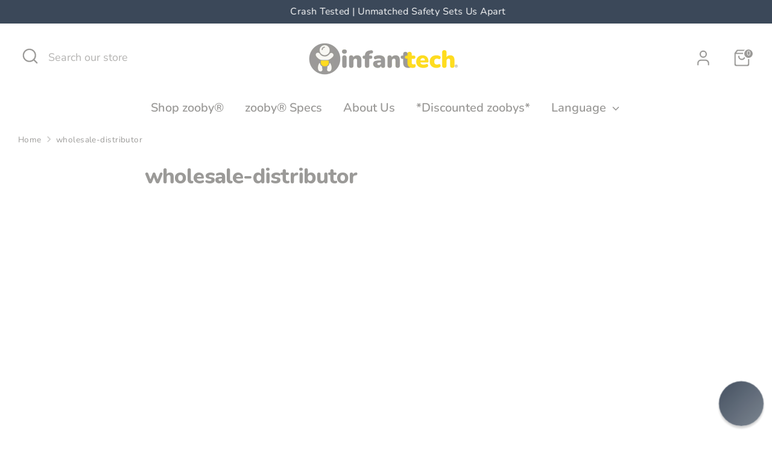

--- FILE ---
content_type: text/html; charset=utf-8
request_url: https://infanttech.com/pages/wholesale
body_size: 58952
content:
<!doctype html>
<html class="no-js supports-no-cookies" lang="en">
<head>
  <!-- Google Tag Manager -->
<script>(function(w,d,s,l,i){w[l]=w[l]||[];w[l].push({'gtm.start':
new Date().getTime(),event:'gtm.js'});var f=d.getElementsByTagName(s)[0],
j=d.createElement(s),dl=l!='dataLayer'?'&l='+l:'';j.async=true;j.src=
'https://www.googletagmanager.com/gtm.js?id='+i+dl;f.parentNode.insertBefore(j,f);
})(window,document,'script','dataLayer','GTM-NV5QB7HN');</script>
<!-- End Google Tag Manager -->
  <!-- Boost 6.2.1 -->
  <meta charset="utf-8" />
<meta name="viewport" content="width=device-width,initial-scale=1.0" />
<meta http-equiv="X-UA-Compatible" content="IE=edge">

<link rel="preconnect" href="https://cdn.shopify.com" crossorigin>
<link rel="preconnect" href="https://fonts.shopify.com" crossorigin>
<link rel="preconnect" href="https://monorail-edge.shopifysvc.com"><link rel="preload" as="font" href="//infanttech.com/cdn/fonts/nunito/nunito_n4.fc49103dc396b42cae9460289072d384b6c6eb63.woff2" type="font/woff2" crossorigin><link rel="preload" as="font" href="//infanttech.com/cdn/fonts/nunito/nunito_n6.1a6c50dce2e2b3b0d31e02dbd9146b5064bea503.woff2" type="font/woff2" crossorigin><link rel="preload" as="font" href="//infanttech.com/cdn/fonts/nunito/nunito_n8.a4faa34563722dcb4bd960ae538c49eb540a565f.woff2" type="font/woff2" crossorigin><link rel="preload" as="font" href="//infanttech.com/cdn/fonts/nunito/nunito_n6.1a6c50dce2e2b3b0d31e02dbd9146b5064bea503.woff2" type="font/woff2" crossorigin><link rel="preload" href="//infanttech.com/cdn/shop/t/35/assets/vendor.min.js?v=67207134794593361361730211102" as="script">
<link rel="preload" href="//infanttech.com/cdn/shop/t/35/assets/theme.js?v=23735055420600233901730211102" as="script"><link rel="canonical" href="https://infanttech.com/pages/wholesale" /><link rel="icon" href="//infanttech.com/cdn/shop/files/Untitled_design_86.png?crop=center&height=48&v=1719496723&width=48" type="image/png"><meta name="description" content="OR THROUGH Let’s sell together Love our brand? Join forces with us. We use Shopify Collective to partner with retailers who want to sell our products. Connect with us   1. Log in to Shopify and install the Shopify Collective app for free   2. Invite us to connect on Shopify Collective   3. We share our products and pri">

  
  <title>
    wholesale-distributor
    
    
    
      &ndash; infanttech
    
  </title>

  <meta property="og:site_name" content="infanttech">
<meta property="og:url" content="https://infanttech.com/pages/wholesale">
<meta property="og:title" content="wholesale-distributor">
<meta property="og:type" content="website">
<meta property="og:description" content="OR THROUGH Let’s sell together Love our brand? Join forces with us. We use Shopify Collective to partner with retailers who want to sell our products. Connect with us   1. Log in to Shopify and install the Shopify Collective app for free   2. Invite us to connect on Shopify Collective   3. We share our products and pri"><meta property="og:image" content="http://infanttech.com/cdn/shop/files/Horizantal_grey_c3752971-5a45-4a24-8b81-d944d8ffa735_1200x1200.png?v=1708033298">
  <meta property="og:image:secure_url" content="https://infanttech.com/cdn/shop/files/Horizantal_grey_c3752971-5a45-4a24-8b81-d944d8ffa735_1200x1200.png?v=1708033298">
  <meta property="og:image:width" content="2700">
  <meta property="og:image:height" content="1550"><meta name="twitter:card" content="summary_large_image">
<meta name="twitter:title" content="wholesale-distributor">
<meta name="twitter:description" content="OR THROUGH Let’s sell together Love our brand? Join forces with us. We use Shopify Collective to partner with retailers who want to sell our products. Connect with us   1. Log in to Shopify and install the Shopify Collective app for free   2. Invite us to connect on Shopify Collective   3. We share our products and pri">

<style>
    @font-face {
  font-family: Nunito;
  font-weight: 600;
  font-style: normal;
  font-display: fallback;
  src: url("//infanttech.com/cdn/fonts/nunito/nunito_n6.1a6c50dce2e2b3b0d31e02dbd9146b5064bea503.woff2") format("woff2"),
       url("//infanttech.com/cdn/fonts/nunito/nunito_n6.6b124f3eac46044b98c99f2feb057208e260962f.woff") format("woff");
}

    @font-face {
  font-family: Nunito;
  font-weight: 800;
  font-style: normal;
  font-display: fallback;
  src: url("//infanttech.com/cdn/fonts/nunito/nunito_n8.a4faa34563722dcb4bd960ae538c49eb540a565f.woff2") format("woff2"),
       url("//infanttech.com/cdn/fonts/nunito/nunito_n8.7b9b4d7a0ef879eb46735a0aecb391013c7f7aeb.woff") format("woff");
}

    @font-face {
  font-family: Nunito;
  font-weight: 400;
  font-style: normal;
  font-display: fallback;
  src: url("//infanttech.com/cdn/fonts/nunito/nunito_n4.fc49103dc396b42cae9460289072d384b6c6eb63.woff2") format("woff2"),
       url("//infanttech.com/cdn/fonts/nunito/nunito_n4.5d26d13beeac3116db2479e64986cdeea4c8fbdd.woff") format("woff");
}

    @font-face {
  font-family: Nunito;
  font-weight: 700;
  font-style: normal;
  font-display: fallback;
  src: url("//infanttech.com/cdn/fonts/nunito/nunito_n7.37cf9b8cf43b3322f7e6e13ad2aad62ab5dc9109.woff2") format("woff2"),
       url("//infanttech.com/cdn/fonts/nunito/nunito_n7.45cfcfadc6630011252d54d5f5a2c7c98f60d5de.woff") format("woff");
}

    @font-face {
  font-family: Nunito;
  font-weight: 400;
  font-style: italic;
  font-display: fallback;
  src: url("//infanttech.com/cdn/fonts/nunito/nunito_i4.fd53bf99043ab6c570187ed42d1b49192135de96.woff2") format("woff2"),
       url("//infanttech.com/cdn/fonts/nunito/nunito_i4.cb3876a003a73aaae5363bb3e3e99d45ec598cc6.woff") format("woff");
}

    @font-face {
  font-family: Nunito;
  font-weight: 700;
  font-style: italic;
  font-display: fallback;
  src: url("//infanttech.com/cdn/fonts/nunito/nunito_i7.3f8ba2027bc9ceb1b1764ecab15bae73f86c4632.woff2") format("woff2"),
       url("//infanttech.com/cdn/fonts/nunito/nunito_i7.82bfb5f86ec77ada3c9f660da22064c2e46e1469.woff") format("woff");
}

    @font-face {
  font-family: Nunito;
  font-weight: 600;
  font-style: normal;
  font-display: fallback;
  src: url("//infanttech.com/cdn/fonts/nunito/nunito_n6.1a6c50dce2e2b3b0d31e02dbd9146b5064bea503.woff2") format("woff2"),
       url("//infanttech.com/cdn/fonts/nunito/nunito_n6.6b124f3eac46044b98c99f2feb057208e260962f.woff") format("woff");
}

  </style>

  <link href="//infanttech.com/cdn/shop/t/35/assets/styles.css?v=80085949685129142291759332313" rel="stylesheet" type="text/css" media="all" />
<script>
    document.documentElement.className = document.documentElement.className.replace('no-js', 'js');
    window.theme = window.theme || {};
    window.slate = window.slate || {};
    theme.moneyFormatWithCodeForProductsPreference = "${{amount}}";
    theme.moneyFormatWithCodeForCartPreference = "${{amount}}";
    theme.moneyFormat = "${{amount}}";
    theme.strings = {
      addToCart: "Add to Cart",
      unavailable: "Unavailable",
      addressError: "Error looking up that address",
      addressNoResults: "No results for that address",
      addressQueryLimit: "You have exceeded the Google API usage limit. Consider upgrading to a \u003ca href=\"https:\/\/developers.google.com\/maps\/premium\/usage-limits\"\u003ePremium Plan\u003c\/a\u003e.",
      authError: "There was a problem authenticating your Google Maps API Key.",
      addingToCart: "Adding",
      addedToCart: "Added",
      productPreorder: "Pre-order",
      addedToCartPopupTitle: "Added:",
      addedToCartPopupItems: "Items",
      addedToCartPopupSubtotal: "Subtotal",
      addedToCartPopupGoToCart: "Checkout",
      cartTermsNotChecked: "You must agree to the terms and conditions before continuing.",
      searchLoading: "Loading",
      searchMoreResults: "See all results",
      searchNoResults: "No results",
      priceFrom: "From",
      quantityTooHigh: "You can only have [[ quantity ]] in your cart",
      onSale: "On Sale",
      soldOut: "Sold Out",
      in_stock: "In stock",
      low_stock: "Low stock",
      only_x_left: "[[ quantity ]] in stock",
      single_unit_available: "1 available",
      x_units_available: "[[ quantity ]] in stock, ready to ship",
      unitPriceSeparator: " \/ ",
      close: "Close",
      cart_shipping_calculator_hide_calculator: "Hide shipping calculator",
      cart_shipping_calculator_title: "Get shipping estimates",
      cart_general_hide_note: "Hide instructions for seller",
      cart_general_show_note: "Add instructions for seller",
      previous: "Previous",
      next: "Next"
    };
    theme.routes = {
      account_login_url: '/account/login',
      account_register_url: '/account/register',
      account_addresses_url: '/account/addresses',
      search_url: '/search',
      cart_url: '/cart',
      cart_add_url: '/cart/add',
      cart_change_url: '/cart/change',
      product_recommendations_url: '/recommendations/products'
    };
    theme.settings = {
      dynamicQtyOpts: true,
      saleLabelEnabled: false,
      soldLabelEnabled: true,
      onAddToCart: "ajax"
    };
  </script><script>window.performance && window.performance.mark && window.performance.mark('shopify.content_for_header.start');</script><meta name="google-site-verification" content="qmDRlau6cVbOWPivikht48jq_fxGu0Sx0Tyh37ImuI8">
<meta name="facebook-domain-verification" content="rflb9tzhqxhgrhbqpz98mfllh2bqd0">
<meta name="facebook-domain-verification" content="rflb9tzhqxhgrhbqpz98mfllh2bqd0">
<meta id="shopify-digital-wallet" name="shopify-digital-wallet" content="/25519685678/digital_wallets/dialog">
<meta name="shopify-checkout-api-token" content="12d6727595cb5b0a2097b3d0cdc06050">
<link rel="alternate" hreflang="x-default" href="https://infanttech.com/pages/wholesale">
<link rel="alternate" hreflang="en" href="https://infanttech.com/pages/wholesale">
<link rel="alternate" hreflang="fr" href="https://infanttech.com/fr/pages/wholesale">
<link rel="alternate" hreflang="es" href="https://infanttech.com/es/pages/wholesale">
<script async="async" src="/checkouts/internal/preloads.js?locale=en-US"></script>
<link rel="preconnect" href="https://shop.app" crossorigin="anonymous">
<script async="async" src="https://shop.app/checkouts/internal/preloads.js?locale=en-US&shop_id=25519685678" crossorigin="anonymous"></script>
<script id="apple-pay-shop-capabilities" type="application/json">{"shopId":25519685678,"countryCode":"US","currencyCode":"USD","merchantCapabilities":["supports3DS"],"merchantId":"gid:\/\/shopify\/Shop\/25519685678","merchantName":"infanttech","requiredBillingContactFields":["postalAddress","email","phone"],"requiredShippingContactFields":["postalAddress","email","phone"],"shippingType":"shipping","supportedNetworks":["visa","masterCard","amex","discover","elo","jcb"],"total":{"type":"pending","label":"infanttech","amount":"1.00"},"shopifyPaymentsEnabled":true,"supportsSubscriptions":true}</script>
<script id="shopify-features" type="application/json">{"accessToken":"12d6727595cb5b0a2097b3d0cdc06050","betas":["rich-media-storefront-analytics"],"domain":"infanttech.com","predictiveSearch":true,"shopId":25519685678,"locale":"en"}</script>
<script>var Shopify = Shopify || {};
Shopify.shop = "infanttech.myshopify.com";
Shopify.locale = "en";
Shopify.currency = {"active":"USD","rate":"1.0"};
Shopify.country = "US";
Shopify.theme = {"name":"Dev EXTEND SP Current w+WLH","id":125204070446,"schema_name":"Boost","schema_version":"6.2.1","theme_store_id":863,"role":"main"};
Shopify.theme.handle = "null";
Shopify.theme.style = {"id":null,"handle":null};
Shopify.cdnHost = "infanttech.com/cdn";
Shopify.routes = Shopify.routes || {};
Shopify.routes.root = "/";</script>
<script type="module">!function(o){(o.Shopify=o.Shopify||{}).modules=!0}(window);</script>
<script>!function(o){function n(){var o=[];function n(){o.push(Array.prototype.slice.apply(arguments))}return n.q=o,n}var t=o.Shopify=o.Shopify||{};t.loadFeatures=n(),t.autoloadFeatures=n()}(window);</script>
<script>
  window.ShopifyPay = window.ShopifyPay || {};
  window.ShopifyPay.apiHost = "shop.app\/pay";
  window.ShopifyPay.redirectState = null;
</script>
<script id="shop-js-analytics" type="application/json">{"pageType":"page"}</script>
<script defer="defer" async type="module" src="//infanttech.com/cdn/shopifycloud/shop-js/modules/v2/client.init-shop-cart-sync_WVOgQShq.en.esm.js"></script>
<script defer="defer" async type="module" src="//infanttech.com/cdn/shopifycloud/shop-js/modules/v2/chunk.common_C_13GLB1.esm.js"></script>
<script defer="defer" async type="module" src="//infanttech.com/cdn/shopifycloud/shop-js/modules/v2/chunk.modal_CLfMGd0m.esm.js"></script>
<script type="module">
  await import("//infanttech.com/cdn/shopifycloud/shop-js/modules/v2/client.init-shop-cart-sync_WVOgQShq.en.esm.js");
await import("//infanttech.com/cdn/shopifycloud/shop-js/modules/v2/chunk.common_C_13GLB1.esm.js");
await import("//infanttech.com/cdn/shopifycloud/shop-js/modules/v2/chunk.modal_CLfMGd0m.esm.js");

  window.Shopify.SignInWithShop?.initShopCartSync?.({"fedCMEnabled":true,"windoidEnabled":true});

</script>
<script>
  window.Shopify = window.Shopify || {};
  if (!window.Shopify.featureAssets) window.Shopify.featureAssets = {};
  window.Shopify.featureAssets['shop-js'] = {"init-fed-cm":["modules/v2/client.init-fed-cm_BucUoe6W.en.esm.js","modules/v2/chunk.common_C_13GLB1.esm.js","modules/v2/chunk.modal_CLfMGd0m.esm.js"],"shop-cart-sync":["modules/v2/client.shop-cart-sync_DuR37GeY.en.esm.js","modules/v2/chunk.common_C_13GLB1.esm.js","modules/v2/chunk.modal_CLfMGd0m.esm.js"],"init-shop-email-lookup-coordinator":["modules/v2/client.init-shop-email-lookup-coordinator_CzjY5t9o.en.esm.js","modules/v2/chunk.common_C_13GLB1.esm.js","modules/v2/chunk.modal_CLfMGd0m.esm.js"],"shop-cash-offers":["modules/v2/client.shop-cash-offers_BmULhtno.en.esm.js","modules/v2/chunk.common_C_13GLB1.esm.js","modules/v2/chunk.modal_CLfMGd0m.esm.js"],"shop-login-button":["modules/v2/client.shop-login-button_DJ5ldayH.en.esm.js","modules/v2/chunk.common_C_13GLB1.esm.js","modules/v2/chunk.modal_CLfMGd0m.esm.js"],"shop-toast-manager":["modules/v2/client.shop-toast-manager_B0JfrpKj.en.esm.js","modules/v2/chunk.common_C_13GLB1.esm.js","modules/v2/chunk.modal_CLfMGd0m.esm.js"],"pay-button":["modules/v2/client.pay-button_CrPSEbOK.en.esm.js","modules/v2/chunk.common_C_13GLB1.esm.js","modules/v2/chunk.modal_CLfMGd0m.esm.js"],"init-shop-cart-sync":["modules/v2/client.init-shop-cart-sync_WVOgQShq.en.esm.js","modules/v2/chunk.common_C_13GLB1.esm.js","modules/v2/chunk.modal_CLfMGd0m.esm.js"],"init-customer-accounts":["modules/v2/client.init-customer-accounts_jNk9cPYQ.en.esm.js","modules/v2/client.shop-login-button_DJ5ldayH.en.esm.js","modules/v2/chunk.common_C_13GLB1.esm.js","modules/v2/chunk.modal_CLfMGd0m.esm.js"],"init-customer-accounts-sign-up":["modules/v2/client.init-customer-accounts-sign-up_CnczCz9H.en.esm.js","modules/v2/client.shop-login-button_DJ5ldayH.en.esm.js","modules/v2/chunk.common_C_13GLB1.esm.js","modules/v2/chunk.modal_CLfMGd0m.esm.js"],"init-windoid":["modules/v2/client.init-windoid_DuP9q_di.en.esm.js","modules/v2/chunk.common_C_13GLB1.esm.js","modules/v2/chunk.modal_CLfMGd0m.esm.js"],"shop-button":["modules/v2/client.shop-button_B_U3bv27.en.esm.js","modules/v2/chunk.common_C_13GLB1.esm.js","modules/v2/chunk.modal_CLfMGd0m.esm.js"],"avatar":["modules/v2/client.avatar_BTnouDA3.en.esm.js"],"shop-login":["modules/v2/client.shop-login_B9ccPdmx.en.esm.js","modules/v2/chunk.common_C_13GLB1.esm.js","modules/v2/chunk.modal_CLfMGd0m.esm.js"],"checkout-modal":["modules/v2/client.checkout-modal_pBPyh9w8.en.esm.js","modules/v2/chunk.common_C_13GLB1.esm.js","modules/v2/chunk.modal_CLfMGd0m.esm.js"],"shop-follow-button":["modules/v2/client.shop-follow-button_CsYC63q7.en.esm.js","modules/v2/chunk.common_C_13GLB1.esm.js","modules/v2/chunk.modal_CLfMGd0m.esm.js"],"init-shop-for-new-customer-accounts":["modules/v2/client.init-shop-for-new-customer-accounts_BUoCy7a5.en.esm.js","modules/v2/client.shop-login-button_DJ5ldayH.en.esm.js","modules/v2/chunk.common_C_13GLB1.esm.js","modules/v2/chunk.modal_CLfMGd0m.esm.js"],"lead-capture":["modules/v2/client.lead-capture_D0K_KgYb.en.esm.js","modules/v2/chunk.common_C_13GLB1.esm.js","modules/v2/chunk.modal_CLfMGd0m.esm.js"],"payment-terms":["modules/v2/client.payment-terms_DvAbEhzd.en.esm.js","modules/v2/chunk.common_C_13GLB1.esm.js","modules/v2/chunk.modal_CLfMGd0m.esm.js"]};
</script>
<script>(function() {
  var isLoaded = false;
  function asyncLoad() {
    if (isLoaded) return;
    isLoaded = true;
    var urls = ["https:\/\/www.shoutout.global\/js\/shoutout_cart.js?shop=infanttech.myshopify.com","https:\/\/www.shoutout.global\/js\/shoutout_theme.js?shop=infanttech.myshopify.com","https:\/\/d10lpsik1i8c69.cloudfront.net\/w.js?shop=infanttech.myshopify.com","https:\/\/cdn.shopify.com\/s\/files\/1\/0255\/1968\/5678\/t\/25\/assets\/IU6YNF7tXR5iOPZT.js?v=1691598056\u0026shopId=9269\u0026shop=infanttech.myshopify.com","https:\/\/s3.eu-west-1.amazonaws.com\/production-klarna-il-shopify-osm\/56cab3e7c3e26c813418a51088dbd218efbae6c0\/infanttech.myshopify.com-1733518361075.js?shop=infanttech.myshopify.com","https:\/\/cdn.weglot.com\/weglot_script_tag.js?shop=infanttech.myshopify.com","https:\/\/emotivecdn.io\/emotive-popup\/popup.js?brand=46359\u0026api=https:\/\/www.emotiveapp.co\/\u0026shop=infanttech.myshopify.com"];
    for (var i = 0; i < urls.length; i++) {
      var s = document.createElement('script');
      s.type = 'text/javascript';
      s.async = true;
      s.src = urls[i];
      var x = document.getElementsByTagName('script')[0];
      x.parentNode.insertBefore(s, x);
    }
  };
  if(window.attachEvent) {
    window.attachEvent('onload', asyncLoad);
  } else {
    window.addEventListener('load', asyncLoad, false);
  }
})();</script>
<script id="__st">var __st={"a":25519685678,"offset":-28800,"reqid":"27c8890f-dd9a-4241-ab12-8efb64df8fe1-1769716420","pageurl":"infanttech.com\/pages\/wholesale","s":"pages-80500457518","u":"4f4e49a9555e","p":"page","rtyp":"page","rid":80500457518};</script>
<script>window.ShopifyPaypalV4VisibilityTracking = true;</script>
<script id="captcha-bootstrap">!function(){'use strict';const t='contact',e='account',n='new_comment',o=[[t,t],['blogs',n],['comments',n],[t,'customer']],c=[[e,'customer_login'],[e,'guest_login'],[e,'recover_customer_password'],[e,'create_customer']],r=t=>t.map((([t,e])=>`form[action*='/${t}']:not([data-nocaptcha='true']) input[name='form_type'][value='${e}']`)).join(','),a=t=>()=>t?[...document.querySelectorAll(t)].map((t=>t.form)):[];function s(){const t=[...o],e=r(t);return a(e)}const i='password',u='form_key',d=['recaptcha-v3-token','g-recaptcha-response','h-captcha-response',i],f=()=>{try{return window.sessionStorage}catch{return}},m='__shopify_v',_=t=>t.elements[u];function p(t,e,n=!1){try{const o=window.sessionStorage,c=JSON.parse(o.getItem(e)),{data:r}=function(t){const{data:e,action:n}=t;return t[m]||n?{data:e,action:n}:{data:t,action:n}}(c);for(const[e,n]of Object.entries(r))t.elements[e]&&(t.elements[e].value=n);n&&o.removeItem(e)}catch(o){console.error('form repopulation failed',{error:o})}}const l='form_type',E='cptcha';function T(t){t.dataset[E]=!0}const w=window,h=w.document,L='Shopify',v='ce_forms',y='captcha';let A=!1;((t,e)=>{const n=(g='f06e6c50-85a8-45c8-87d0-21a2b65856fe',I='https://cdn.shopify.com/shopifycloud/storefront-forms-hcaptcha/ce_storefront_forms_captcha_hcaptcha.v1.5.2.iife.js',D={infoText:'Protected by hCaptcha',privacyText:'Privacy',termsText:'Terms'},(t,e,n)=>{const o=w[L][v],c=o.bindForm;if(c)return c(t,g,e,D).then(n);var r;o.q.push([[t,g,e,D],n]),r=I,A||(h.body.append(Object.assign(h.createElement('script'),{id:'captcha-provider',async:!0,src:r})),A=!0)});var g,I,D;w[L]=w[L]||{},w[L][v]=w[L][v]||{},w[L][v].q=[],w[L][y]=w[L][y]||{},w[L][y].protect=function(t,e){n(t,void 0,e),T(t)},Object.freeze(w[L][y]),function(t,e,n,w,h,L){const[v,y,A,g]=function(t,e,n){const i=e?o:[],u=t?c:[],d=[...i,...u],f=r(d),m=r(i),_=r(d.filter((([t,e])=>n.includes(e))));return[a(f),a(m),a(_),s()]}(w,h,L),I=t=>{const e=t.target;return e instanceof HTMLFormElement?e:e&&e.form},D=t=>v().includes(t);t.addEventListener('submit',(t=>{const e=I(t);if(!e)return;const n=D(e)&&!e.dataset.hcaptchaBound&&!e.dataset.recaptchaBound,o=_(e),c=g().includes(e)&&(!o||!o.value);(n||c)&&t.preventDefault(),c&&!n&&(function(t){try{if(!f())return;!function(t){const e=f();if(!e)return;const n=_(t);if(!n)return;const o=n.value;o&&e.removeItem(o)}(t);const e=Array.from(Array(32),(()=>Math.random().toString(36)[2])).join('');!function(t,e){_(t)||t.append(Object.assign(document.createElement('input'),{type:'hidden',name:u})),t.elements[u].value=e}(t,e),function(t,e){const n=f();if(!n)return;const o=[...t.querySelectorAll(`input[type='${i}']`)].map((({name:t})=>t)),c=[...d,...o],r={};for(const[a,s]of new FormData(t).entries())c.includes(a)||(r[a]=s);n.setItem(e,JSON.stringify({[m]:1,action:t.action,data:r}))}(t,e)}catch(e){console.error('failed to persist form',e)}}(e),e.submit())}));const S=(t,e)=>{t&&!t.dataset[E]&&(n(t,e.some((e=>e===t))),T(t))};for(const o of['focusin','change'])t.addEventListener(o,(t=>{const e=I(t);D(e)&&S(e,y())}));const B=e.get('form_key'),M=e.get(l),P=B&&M;t.addEventListener('DOMContentLoaded',(()=>{const t=y();if(P)for(const e of t)e.elements[l].value===M&&p(e,B);[...new Set([...A(),...v().filter((t=>'true'===t.dataset.shopifyCaptcha))])].forEach((e=>S(e,t)))}))}(h,new URLSearchParams(w.location.search),n,t,e,['guest_login'])})(!0,!1)}();</script>
<script integrity="sha256-4kQ18oKyAcykRKYeNunJcIwy7WH5gtpwJnB7kiuLZ1E=" data-source-attribution="shopify.loadfeatures" defer="defer" src="//infanttech.com/cdn/shopifycloud/storefront/assets/storefront/load_feature-a0a9edcb.js" crossorigin="anonymous"></script>
<script crossorigin="anonymous" defer="defer" src="//infanttech.com/cdn/shopifycloud/storefront/assets/shopify_pay/storefront-65b4c6d7.js?v=20250812"></script>
<script data-source-attribution="shopify.dynamic_checkout.dynamic.init">var Shopify=Shopify||{};Shopify.PaymentButton=Shopify.PaymentButton||{isStorefrontPortableWallets:!0,init:function(){window.Shopify.PaymentButton.init=function(){};var t=document.createElement("script");t.src="https://infanttech.com/cdn/shopifycloud/portable-wallets/latest/portable-wallets.en.js",t.type="module",document.head.appendChild(t)}};
</script>
<script data-source-attribution="shopify.dynamic_checkout.buyer_consent">
  function portableWalletsHideBuyerConsent(e){var t=document.getElementById("shopify-buyer-consent"),n=document.getElementById("shopify-subscription-policy-button");t&&n&&(t.classList.add("hidden"),t.setAttribute("aria-hidden","true"),n.removeEventListener("click",e))}function portableWalletsShowBuyerConsent(e){var t=document.getElementById("shopify-buyer-consent"),n=document.getElementById("shopify-subscription-policy-button");t&&n&&(t.classList.remove("hidden"),t.removeAttribute("aria-hidden"),n.addEventListener("click",e))}window.Shopify?.PaymentButton&&(window.Shopify.PaymentButton.hideBuyerConsent=portableWalletsHideBuyerConsent,window.Shopify.PaymentButton.showBuyerConsent=portableWalletsShowBuyerConsent);
</script>
<script data-source-attribution="shopify.dynamic_checkout.cart.bootstrap">document.addEventListener("DOMContentLoaded",(function(){function t(){return document.querySelector("shopify-accelerated-checkout-cart, shopify-accelerated-checkout")}if(t())Shopify.PaymentButton.init();else{new MutationObserver((function(e,n){t()&&(Shopify.PaymentButton.init(),n.disconnect())})).observe(document.body,{childList:!0,subtree:!0})}}));
</script>
<link id="shopify-accelerated-checkout-styles" rel="stylesheet" media="screen" href="https://infanttech.com/cdn/shopifycloud/portable-wallets/latest/accelerated-checkout-backwards-compat.css" crossorigin="anonymous">
<style id="shopify-accelerated-checkout-cart">
        #shopify-buyer-consent {
  margin-top: 1em;
  display: inline-block;
  width: 100%;
}

#shopify-buyer-consent.hidden {
  display: none;
}

#shopify-subscription-policy-button {
  background: none;
  border: none;
  padding: 0;
  text-decoration: underline;
  font-size: inherit;
  cursor: pointer;
}

#shopify-subscription-policy-button::before {
  box-shadow: none;
}

      </style>

<script>window.performance && window.performance.mark && window.performance.mark('shopify.content_for_header.end');</script>

  <!-- Extend -- Load Extend SDK Configuration script -->
  <!-- Extend - Add necessary SDK script tags and configure the store -->
<script src='https://sdk.helloextend.com/extend-sdk-client/v1/extend-sdk-client.min.js' defer='defer'></script>
<script src='https://sdk.helloextend.com/extend-sdk-client-shopify-addon/v1/extend-sdk-client-shopify-addon.min.js' defer='defer'></script>

<script>
    window.addEventListener('DOMContentLoaded', function () {
        // Set store ID
        const storeId = 'aed94f59-56c6-48be-8e32-70b28acdfc7f';
        // Set environment (production, demo, or development)
        const env = 'production';

        window.Extend.config({ storeId: storeId, environment: env });

        // Only sets window variables if Extend and ExtendShopify is defined
        if (window.Extend && window.ExtendShopify) {
            // Contains window variables used in integration
            window.Extend.integration = {};

            // Configurables - Start
            // Set currency required to display offers (USD or CAD)
            window.Extend.integration.currency = 'USD';
            // Analytics
            window.Extend.integration.analytics = true;
            // PDP Visible Offer
            window.Extend.integration.pdpOffer = true;
            // PDP Modal Offer
            window.Extend.integration.pdpModalOffer = false;
            // PDP Offer Properties
            window.Extend.integration.offerProperties = {};
            // Cart Offers
            window.Extend.integration.cartOffer = true;
            // Sidecart Offers
            window.Extend.integration.sidecartOffer = true;
            // Cart Balancing
            window.Extend.integration.cartBalancing = true;
            // Aftermarket Modal
            window.Extend.integration.aftermarketModal = true;
            // ATC Modal Offer
            window.Extend.integration.atcOffer = true;
            // Quickview visible offer
            window.Extend.integration.quickviewOffer = true;
            // Quickview modal offer
            window.Extend.integration.quickviewModalOffer = true;
			// Cart SP
			window.Extend.integration.cartSP = false;
            // Configurables - End

            // Aftermarket Code
            if (Shopify && Shopify.currency && Shopify.currency.active === Extend.integration.currency && Extend.integration.aftermarketModal) {
                try {
                    // Get params from URL
                    const params = (new URL(document.location)).searchParams;

                    // Check if leadToken or leadtoken is in the URL
                    let leadToken = params.get('leadToken')
                        ? params.get('leadToken')
                        : params.get('leadtoken');

                    if (leadToken) {
                        Extend.aftermarketModal.open({
                            leadToken: leadToken,
                            onClose: function (plan, product, quantity) {
                                if (plan && product) {
                                    ExtendShopify.addPlanToCart({
                                        plan: plan,
                                        product: product,
                                        leadToken: leadToken,
                                        quantity: quantity || 1
                                    }, function () {
                                        location = '/cart'
                                    })
                                }
                            }
                        });
                    }
                } catch (error) {
                    console.error("EXTEND: " + error);
                }
            }
        }
    }, { once: true });
</script>

<!-- Extend - Render analytics -->
<script>
// run scripts on DOMContentLoaded to avoid affecting site load time
window.addEventListener('DOMContentLoaded', function() {
    // Only run ajax integration if Extend and ExtendShopify is defined, the currency is set to USD and analytics are enabled
    if (Extend && ExtendShopify && Extend.integration.analytics && Shopify && Shopify.currency && Shopify.currency.active === 'USD') {
        /***********************/
        /* util functions      */
        /***********************/
        // getPlanId - Takes in the cart and a product ID and returns the plan ID for that product
        function getPlanId(cart, productId) {
            let planId;
            cart.items.forEach(function(item) {
                if (item.properties.Ref && item.properties.Ref === productId) 
                    planId = item.sku.toString();
                
            })
            return planId
        }
        /***********************/
        /* end util functions  */
        /***********************/
        // productAnalytics() - Takes in the product ID and quantity at the time it is added to the cart
        let productAnalytics = function(prodId, prodQty) {
            if (prodId) {
                if (!prodQty) 
                    prodQty = 1;
                
                Extend.trackProductAddedToCart({productId: prodId.toString(), productQuantity: parseInt(prodQty)});
            } else {
                console.warn("Extend: Product id is " + prodId)
            }
        }
        // cartAnalytics() - Takes in the oldCart and the newCart at a point where the cart updates
        let cartAnalytics = function(oldCart, newCart) {
            try{
                //if there is an old or new cart with items. 
                if (oldCart && newCart && oldCart.items && newCart.items) { 
                    // Triggers if an item has been removed
                    if (oldCart.items.length > newCart.items.length) {
                        oldCart.items.forEach(function(currentItem) {
                            let productFound = false
                            newCart.items.forEach(function(currentNewItem) {
                                if (currentItem.id == currentNewItem.id) {
                                    productFound = true
                                }
                            })

                            // making sdk call of which product was removed from cart
                            if (productFound === false) {
                                if (currentItem.vendor === 'Extend' && currentItem && currentItem.sku && currentItem.properties.Ref) {
                                    Extend.trackOfferRemovedFromCart({productId: currentItem.properties.Ref.toString(), planId: currentItem.sku.toString()});
                                } else if (currentItem.id) {
                                    Extend.trackProductRemovedFromCart({productId: currentItem.id.toString()})
                                }
                            }
                        })

                        // Triggers if an item quantity has changed
                    } else if (oldCart.item_count != newCart.item_count) {
                        oldCart.items.forEach(function(currentItem) {
                            newCart.items.forEach(function(currentNewItem) {
                                // Runs when the updated item is found if its not an Extend warranty
                                if (currentItem.id == currentNewItem.id && currentItem.quantity != currentNewItem.quantity && currentItem.vendor != 'Extend') {
                                    if (currentItem.id && currentNewItem.quantity && ExtendShopify.warrantyAlreadyInCart(currentItem.id.toString(), oldCart.items)) { // Gets the associated plan ID using the product ID
                                        let planId = getPlanId(newCart, currentItem.id.toString())
                                        // Product has warranty in cart
                                        Extend.trackOfferUpdated({
                                            productId: currentItem.id.toString(),
                                            planId: planId,
                                            updates: {
                                                warrantyQuantity: parseInt(currentNewItem.quantity),
                                                productQuantity: parseInt(currentNewItem.quantity)
                                            }
                                        });
                                    } else if (currentItem.id && currentNewItem.quantity) { // Product has no warranty in cart
                                        Extend.trackProductUpdated({
                                            productId: currentItem.id.toString(),
                                            updates: {
                                                productQuantity: parseInt(currentNewItem.quantity)
                                            }
                                        });
                                    }
                                }
                            })
                        })
                    }
                } else {
                    console.warn("EXTEND: corrupt cart objects");
                }
            }catch(error){
                console.error("EXTEND: "+ error);
            }
        }
        window.Extend.integration.productAnalytics = productAnalytics;
        window.Extend.integration.cartAnalytics = cartAnalytics;
    }
}) 
</script>
<!-- Extend - Render product page -->
<script>

    // Run scripts on DOMContentLoaded to avoid affecting site load time
    window.addEventListener('DOMContentLoaded', function () {
        // Checks if Extend lives in the window and the active currency is USD before showing Extend offers
        if (Extend && ExtendShopify && Shopify && Extend.integration && Shopify.currency && Shopify.currency.active === Extend.integration.currency && meta.page.pageType == 'product') {

            /************************/
            /* Initial Variables    */
            /************************/
            const productForm = document.querySelectorAll('.product-detail__detail form.ajax-product-form[action="/cart/add"]')[1]; // Change this to the product form element
            const addToCartButton = productForm.querySelector('button[name="add"]'); // Change this to the Add-To-Cart element
            const dispatchSideCart = false; // Set to true if a sidecart opens after adding to cart via pdp
            const productCategory = (meta && meta.product) ? meta.product.type : null; // Grabs product category from meta object, works on most themes

            // Handles creating and prepending Extend offer div
            const extendOffer = document.createElement('div');
            if (!Extend.integration.pdpOffer) extendOffer.style.display = 'none';
            extendOffer.className = 'extend-offer';
            productForm.prepend(extendOffer);

            /************************/
            /* initProductOffer     */
            /************************/
            // Initializes product offers and handles ATC button functionality for the main PDP ATC
            function initProductOffer() {
                try {

                    // Fail safes
                    if (!productForm || !addToCartButton || !extendOffer) {
                        throw new Error("Exiting - missing productForm, addToCartButton, or extendOffer")
                    }

                    // Disables ATC if product is Extend
                    if (meta && meta.product && meta.product.vendor === 'Extend') addToCartButton.disabled = true;

                    // Grabs the variantId from the productForm and renders the initial offers for it
                    let variantId = productForm.id.value;

                    // Grabs the product price from the metadata, works on most themes
                    let productPrice = (meta && meta.product && meta.product.variants) ? parseInt(meta.product.variants.filter(variant => variant.id.toString() === variantId.toString())[0].price) : null;

                    // Saves the offer properties to an easily accessible window object that is initialized in the config
                    Extend.integration.offerProperties = {variant: variantId, category: productCategory, price: productPrice}

                    // Renders Extend offer
                    Extend.buttons.render(extendOffer, { referenceId: variantId, price: productPrice, category: productCategory });

                    // Listens for changes to the productForm and sets the activeProduct for extend via variantID
                    productForm.addEventListener('change', function () {
                        variantId = productForm.id.value
                        if (variantId) {
                            productPrice = (meta && meta.product && meta.product.variants) ? parseInt(meta.product.variants.filter(variant => variant.id.toString() === variantId.toString())[0].price) : null;
                            Extend.setActiveProduct(extendOffer, { referenceId: variantId, price: productPrice, category: productCategory });
                            if (meta && meta.product && meta.product.vendor === 'Extend') addToCartButton.disabled = true;
                            Extend.integration.offerProperties = {variant: variantId, category: productCategory, price: productPrice}
                        }
                    });

                    // click simulation handling add to cart
                    function handleAddToCart(e) {
                        e.preventDefault();
                        e.stopImmediatePropagation();

                        const quantityEl = productForm.querySelector('[name="quantity"]');
                        const quantity = quantityEl && quantityEl.value ? quantityEl.value : 1;

                        ExtendShopify.handleAddToCart(extendOffer, {
                            quantity: quantity,
                            modal: Extend.integration.pdpModalOffer ? true : false,
                            done: function () {
                                // Trigger Analytics
                                if (Extend.integration.analytics) Extend.integration.productAnalytics(variantId, quantity);
                                // remove default click listener
                                addToCartButton.removeEventListener('click', handleAddToCart, true);
                                // click atc button
                                addToCartButton.click();
                                // add default click listener back
                                addToCartButton.addEventListener('click', handleAddToCart, true);
                                // If variable set to true, dispatches Extend side cart integration to run after adding to cart via pdp
                                if (dispatchSideCart) window.setTimeout(function () { window.dispatchEvent(new Event('addListen')) }, 500)
                              
                            }
                        });
                    }
                    // run handleCaddtoCart when we click ATC, capturing event
                    addToCartButton.addEventListener('click', handleAddToCart, true);
                } catch (error) {
                    console.error("EXTEND:", error)
                }
            }
            // Initial product offer render
            if (!Extend.buttons.instance(extendOffer)) {
                initProductOffer();
            }
        }
    }, { once: true });
</script>

<style>
    .extend-offer {
        margin: 0 0 -15px 0 !important;
    }
</style>
<!-- Extend - Render cart -->
<script>
    // run scripts on DOMContentLoaded to avoid affecting site load time
    window.addEventListener('load', function () {

        // Only run ajax integration if Extend and ExtendShopify is defined, and the currency is set to USD
        if (!Extend || !Extend.integration || !ExtendShopify || !Shopify || !Shopify.currency || Shopify.currency.active !== Extend.integration.currency) {
            return;
        }

        // Checks url if page is main cart
        const isMainCart = location.pathname.includes('/cart');

        // store value to know if script initialized already
        let init = false;

        /*****************************************/
        /* Global Variables - THEME SPECIFIC     */
        /*****************************************/
        let cartRowItem, cartRowItemTitle, cartRowItemImage, cartRowItemQuantity, warrantyContainer, warrantyOriginalMeta, metadataContainer;
        if (isMainCart) {
            // Main cart variables
            cartRowItem = '.cart-item-container'; // This is the container element for each item in the cart
            cartRowItemImage = '.image'; // This is the product image or image anchor element
            cartRowItemTitle = '.description__title'; // This is the title anchor element for the product
            cartRowItemQuantity = '.quantity__number'; // This is the input element containing the product quantity
            warrantyOriginalMeta = '.line-item-property'; // Each warranty metadata item we want to remove.
            warrantyContainer = '.description'; // This is the container where the offer will be appended
            metadataContainer = '.description .line-items'; // This is where warranty metadata will be appended (Product and Term)
        } else {
            // Side cart variables
            cartRowItem = '.header-cart .cart-summary__product'; // This is the container element for each item in the cart
            cartRowItemImage = '.cart-summary__product-image'; // This is the product image or image anchor element
            cartRowItemTitle = '.cart-summary__product-title a'; // This is the title anchor element for the product
            cartRowItemQuantity = '.cart-summary__quantity'; // This is the input element containing the product quantity
            warrantyOriginalMeta = '.line-item-property'; // Each warranty metadata item we want to remove.
            warrantyContainer = '.cart-summary__product__variants'; // This is the container where the offer will be appended
            metadataContainer = '.cart-summary__product__variants'; // This is where warranty metadata will be appended (Product and Term)
        }

        // Add quantity wrapper selector to disable use of quantity selector on Extend items, ignored if empty string
        const quantityWrapper = isMainCart ? '.quantity__change' : '';

        const offerClass = !isMainCart ? 'extend-side-cart-offer' : 'extend-cart-offer'; // This is the class that will be assigned to each Extend offer
        const cartEvent = !isMainCart ? 'refreshAjaxSideCart' : 'refreshAjaxCart';
        const regEx = /\d+$/;
        let localCart = {"note":null,"attributes":{},"original_total_price":0,"total_price":0,"total_discount":0,"total_weight":0.0,"item_count":0,"items":[],"requires_shipping":false,"currency":"USD","items_subtotal_price":0,"cart_level_discount_applications":[],"checkout_charge_amount":0}; // Shopify Cart Object on initial load

        // Fail safe for cart
        if (!localCart) {
            console.error("EXTEND: Exiting - localCart unavailable")
            return false;
        }

        /**************************************/
        /* refreshCart - THEME SPECIFIC       */
        /**************************************/
        // Refresh the cart (hard refresh by default)
        function refreshCart(cart) {
            if (isMainCart) {
                // Main cart specific refresh
                location.reload();
            } else {
                // Sidecart specific refresh
                location.reload();
            }
        }

        function renderCartOffer(el, variantId, quantity, index) {
            if (!isMainCart) return;
            // Grabs the product category and price from the current item metadata
             let productCategory = localCart.items[index].product_type;
             let productPrice = localCart.items[index].price;

            if (ExtendShopify.warrantyAlreadyInCart(variantId.toString(), localCart.items)) {
                return;
            } else {

                // Return if this is a cart snippet and cart offers are disabled
                if (!Extend.integration.cartOffer) return;
                // Return if this is a sidecart snippet and sidecart offers are disabled
                if (!Extend.integration.sidecartOffer) return;
              
                // Render all other buttons
                Extend.buttons.renderSimpleOffer(el, {
                    referenceId: variantId,
                    price: productPrice,
                    category: productCategory,
                    onAddToCart: function (options) {
                        ExtendShopify.addPlanToCart({
                            plan: options.plan,
                            product: options.product,
                            quantity: quantity
                        }, function (err) {
                            // An error occurred
                            if (err) {
                                throw new Error({ "Exiting - Error in onAddToCart": error });
                            } else {
                                refreshCart();
                            }
                        });
                    }
                });
            }
        }

        /***********************/
        /* createElement       */
        /***********************/
        // createElement(product) - Takes in the product element, and creates the Extend offer element + appends the offer
        function createElement(product, index) {
            if (!isMainCart) return;
            // Grab URL from title anchor href
            let url = product.querySelector(cartRowItemTitle).href;

            // Grabs variant ID from URL if available, otherwise from localCart
            let variantId = (url && url.match(regEx)) ? url.match(regEx)[0] : localCart.items[index].id;

            // Select quantity value
            let quantity;


          if (isMainCart) {
            quantity = product.querySelector(cartRowItemQuantity) ? parseInt(product.querySelector(cartRowItemQuantity).value) : 1;
          } else {
            quantity = product.querySelector(cartRowItemQuantity) ? parseInt(product.querySelector(cartRowItemQuantity).innerHTML) : 1;
          }

            if (!variantId || !quantity) {
                throw new Error("Exiting - Error with variantId {0} or quantity {1}", variantId, quantity);
            }

            // Removes existing offer elements before creating new ones
            let extendOffer = product.querySelector('.' + offerClass);
            if (extendOffer) {
                if (extendOffer.dataset.extendVariant !== variantId || extendOffer.dataset.extendQuantity !== quantity) {
                    extendOffer.remove();
                } else {
                    return;
                }
            }

            // Parent container to append ajax offer
            let container = product.querySelector(warrantyContainer);

            // Fail safes
            if (!variantId || !quantity || !container) {
                throw new Error("Exiting - variant, quantity or container unavailable");
            }

            // Create new element & set class, data-extend-variant, and data-extend-quantity attributes
            let newExtendOffer = document.createElement('div');
            newExtendOffer.className = offerClass;
            newExtendOffer.setAttribute('data-extend-variant', variantId);
            newExtendOffer.setAttribute('data-extend-quantity', quantity);

            // Append the offer to the container element (THEME SPECIFIC)
            container.append(newExtendOffer);

            renderCartOffer(newExtendOffer, variantId, quantity, index);
        }

        /************************/
        /* Handle Styling       */
        /************************/
        // Finds all cartRowItems and styles only Extend warranties
        function handleStyling() {

            document.querySelectorAll(cartRowItem).forEach(function (el, index) {
                try {
                    // Grab the title of the current item
                    let title = el.querySelector(cartRowItemTitle);

                    // Title fail safe
                    if (!title) {
                        throw new Error("Exiting - title unavailable");
                    }

                    // If it's a warranty set isExtend to true and remove links
                    if (title.innerText.toLowerCase().indexOf('extend protection') > -1) { // Grab the image of the current item and fail safe
                        // Select and remove pointerEvents from warranty title
                        title.style.pointerEvents = 'none';

                        let image = el.querySelector(cartRowItemImage);

                        if (!image) {
                            throw new Error("Exiting - image unavailable");
                        }

                        // Select and remove pointerEvents from warranty image
                        image.style.pointerEvents = 'none';

                        /**************************************/
                        /* THEME SPECIFIC STYLING START       */
                        /**************************************/
                          if (el.querySelector('.cart-mobile-image')) {
                            el.querySelectorAll('.cart-mobile-image').forEach(function(each) {
                              each.style.pointerEvents = 'none';
                              each.style.cursor = 'pointer';
                            })
                          }

                        if (el.querySelector('.added-notice__variant')) {
                          el.querySelector('.added-notice__variant').remove();
                        }

                        if (el.querySelector('.description__variant')) {
                          el.querySelector('.description__variant').remove();
                        }
                      
                        // Removes old metadata
                        if (el.querySelector(warrantyOriginalMeta)) {
                            el.querySelectorAll(warrantyOriginalMeta).forEach(function (each) {
                                each.remove();
                            })
                        }

                        if (quantityWrapper && quantityWrapper != '' && el.querySelector(quantityWrapper)) {
                            el.querySelectorAll(quantityWrapper).forEach((each) => {
                                each.style.opacity = '45%';
                                each.style.pointerEvents = 'none';
                            })
                        }

                        // Selects where to append warranty metadata
                        let contentContainer = el.querySelector(metadataContainer)
                        let warrantyProductData;
                        let warrantyTermData;

                        if (!localCart.items[index]) return;

                        if (localCart.items[index].options_with_values && localCart.items[index].options_with_values[1]) { // Finds the ref id string in the product info string and replaces with an empty string
                            let regexReplace = localCart.items[index].options_with_values[0].value.match(/\-\d{5,}/g);
                            warrantyProductData = localCart.items[index].options_with_values[0].value.replace(regexReplace, '');
                            warrantyTermData = localCart.items[index].options_with_values[1].value;
                        } else {
                            warrantyProductData = localCart.items[index].properties.Product;
                            warrantyTermData = localCart.items[index].properties.Term;
                        }

                        // For category offers, fetch title by filtering through cart for warranted product refId
                        if (warrantyProductData === "Covered Product") {
                            const coveredProdId = localCart.items[index].properties['_Extend.ProductId'];
                            const coveredProdTitle = localCart.items.filter((item) => item.id.toString() == coveredProdId)[0].title;
                            warrantyProductData = coveredProdTitle;
                        }

                        // Appends Product and Term metadata
                        if (el.querySelector(metadataContainer)) {
                            let warrantyProductName = document.createElement('p');
                            warrantyProductName.className = 'extend-warranty-info extend-warranty-info-product';
                            warrantyProductName.innerHTML = '<b>Product: </b>' + warrantyProductData;
                            warrantyProductName.setAttribute('data-cy', 'warranty-description-product');
                            let warrantyProductTerm = document.createElement('p')
                            warrantyProductTerm.className = 'extend-warranty-info extend-warranty-info-term';
                            warrantyProductTerm.innerHTML = '<b>Term: </b>' + warrantyTermData;
                            warrantyProductTerm.setAttribute('data-cy', 'warranty-description-term');

                            // Only append the metadata if it's not already there
                            if (!el.querySelector('.extend-warranty-info')) {
                                contentContainer.append(warrantyProductName, warrantyProductTerm)
                            }
                        }

                        /**************************************/
                        /* THEME SPECIFIC STYLING END         */
                        /**************************************/

                    } else { // Create an offer element for each product
                        createElement(el, index);
                    }
                } catch (error) {
                    console.error("EXTEND:", error);
                }
            });
        }

        function initEventListeners() {
            if (init) return;

            function refreshCartOffer() {
                fetch('/cart.js', {
                    credentials: 'same-origin',
                    method: 'GET',
                    headers: {
                        'Content-Type': 'application/json',
                        'X-Requested-With': 'XMLHttpRequest'
                    }
                })
                    .then((e) => e.json())
                    .then((e) => {
                        if (Extend.integration.analytics) Extend.integration.cartAnalytics(localCart, e);
                        localCart = e;
                        initializeCartOffer();
                    })
                    .catch((error) => {
                        console.error("EXTEND:", error)
                    });
            }

            // https://developer.mozilla.org/en-US/docs/Web/API/EventTarget/addEventListener#Multiple_identical_event_listeners
            window.addEventListener(cartEvent, refreshCartOffer);

            // Listen for SP dispatching refresh
            window.addEventListener('refreshSP', refreshCart);

        }

        /************************/
        /* initializeCartOffer  */
        /************************/
        // Invokes handleStyling and finds all offers in the cart, handling both normalization and balancing
        function initializeCartOffer() {

            // Runs this normalization from extend-shipping.liquid if using cart SP
            if (Extend.integration.cartSP && Extend.integration.normalizeCartSP) {
                Extend.integration.normalizeCartSP()
            }

            // Handles styling and creates offer elements
            handleStyling();

            initEventListeners();

            init = true;

            // Use standard normalization if SP is not present in cart
            if (!window.Extend.integration.cartSP) {
                // Normalization ensures there is a 1:1 relationship between the product and the warranty
                ExtendShopify.normalizeCart({
                    cart: localCart,
                    balance: Extend.integration.cartBalancing
                }, function (err, data) {
                    try {
                        // An error occurred
                        if (err) {
                            throw new Error({ "Exiting - Error in normalizeCart": error });
                        } else if (data && data.updates) { // Calls refreshCart to update the cart for normalization
                            refreshCart();
                        }
                    } catch (error) {
                        console.error("EXTEND:", error)
                    }
                });
            }
        }

                  window.addEventListener('refreshAjaxCart', function (e) {
                fetch('/cart.js', {
                    credentials: 'same-origin',
                    method: 'GET',
                    headers: {
                        'Content-Type': 'application/json',
                        'X-Requested-With': 'XMLHttpRequest'
                    }
                })
                    .then((e) => {
                        e.json()
                            .then((e) => {
                                if (window.Extend.integration.analytics) window.Extend.integration.cartAnalytics(localCart, e);
                                localCart = e;
                                initializeCartOffer();
                            })
                            .catch((error) => {
                                console.error("EXTEND:", error)
                            });
                    })
                    .catch((error) => {
                        console.error("EXTEND: Failed to fetch cart - ", error)
                    });
            });

        if (!isMainCart) {
          function dispatchCart() {
            window.setTimeout(() => {window.dispatchEvent(new Event('refreshAjaxCart'))}, 500);
          }

          window.addEventListener('addListen', function () {
            document.querySelectorAll('.header-cart a').forEach(function (each) {
                each.removeEventListener('mouseenter', dispatchCart);
                each.addEventListener('mouseenter', dispatchCart);
            });
          })
        }

        document.addEventListener('click', function(e) {
          if (e.target.closest('.feather')) window.dispatchEvent(new Event('addListen'));
        })

        window.dispatchEvent(new Event('addListen'))

        try {
            // initializeCartOffer when script is initially rendered
            initializeCartOffer();
        } catch (err) {
            console.error('EXTEND: ', err);
        }

    }, { once: true });
</script>

<style>
    .extend-cart-offer {
        margin: 15px 0 0 0;
    }

    .extend-side-cart-offer {
        margin: 10px 0;
    }

    .extend-warranty-info {
        margin: 0;
    }

    .extend-warranty-info-product {}

    .extend-warranty-info-term {
      margin-bottom: 10px;
    }

    #extend-offers-modal-iframe {
        z-index: 99999999999 !important;
    }

    #extend-learn-more-modal-iframe {
        z-index: 99999999999 !important;
    }
</style>

<!-- Optional -->
<!-- Extend - Render atc -->

<!-- Extend - Render quickview -->

<!-- Extend - Render cart shipping protection -->

  <!-- Extend -- End Extend code -->
  
<script type="text/javascript">if(typeof window.hulkappsWishlist === 'undefined') {
        window.hulkappsWishlist = {};
        }
        window.hulkappsWishlist.baseURL = '/apps/advanced-wishlist/api';
        window.hulkappsWishlist.hasAppBlockSupport = '1';
        </script>
<!-- BEGIN app block: shopify://apps/gempages-builder/blocks/embed-gp-script-head/20b379d4-1b20-474c-a6ca-665c331919f3 -->














<!-- END app block --><!-- BEGIN app block: shopify://apps/panda-preorder-split-payments/blocks/app-embed/02e330c8-fd22-48e4-bc7e-37f002d683e5 --><script>
  
      var metavalue='true';
      var shop = Shopify.shop;
  
  var pageType = `page`;
</script><!-- BEGIN app snippet: panda_preorder -->
    

    

    
<!-- END app snippet --><!-- END app block --><!-- BEGIN app block: shopify://apps/lucky-orange-heatmaps-replay/blocks/lucky_orange_tracking/019b2899-e426-7dbd-b9e7-ff9f0bb0d0f3 --><script defer
    src="https://tools.luckyorange.com/core/lo.js?site-id=92fa66c7"
></script>


<!-- END app block --><!-- BEGIN app block: shopify://apps/extend/blocks/extend-sdk-init/f3744d3b-bb7a-4029-9541-5ac3d5517b54 -->
<script defer>
    const storeId = ""
    const environment = "production"
    const region = ""
    const locale = ""
    const sdkScript = document.createElement('script');
    console.log("loading extend sdk and environment:", environment)
    sdkScript.src = "https://sdk.helloextend.com/extend-sdk-client/v1/extend-sdk-client.min.js"
    sdkScript.defer = true
    document.head.appendChild(sdkScript)
    sdkScript.addEventListener('load', function() {
        Extend.config({ storeId, environment, region, locale })
    })
    const addonScript = document.createElement('script');
    addonScript.defer = true
    addonScript.src = "https://sdk.helloextend.com/extend-sdk-client-shopify-addon/v1/extend-sdk-client-shopify-addon.min.js"
    document.head.appendChild(addonScript)
    

    

</script>

<!-- END app block --><!-- BEGIN app block: shopify://apps/judge-me-reviews/blocks/judgeme_core/61ccd3b1-a9f2-4160-9fe9-4fec8413e5d8 --><!-- Start of Judge.me Core -->






<link rel="dns-prefetch" href="https://cdnwidget.judge.me">
<link rel="dns-prefetch" href="https://cdn.judge.me">
<link rel="dns-prefetch" href="https://cdn1.judge.me">
<link rel="dns-prefetch" href="https://api.judge.me">

<script data-cfasync='false' class='jdgm-settings-script'>window.jdgmSettings={"pagination":5,"disable_web_reviews":false,"badge_no_review_text":"No reviews","badge_n_reviews_text":"{{ n }} review/reviews","badge_star_color":"#FFDC1F","hide_badge_preview_if_no_reviews":true,"badge_hide_text":false,"enforce_center_preview_badge":false,"widget_title":"Customer Reviews","widget_open_form_text":"Write a review","widget_close_form_text":"Cancel review","widget_refresh_page_text":"Refresh page","widget_summary_text":"Based on {{ number_of_reviews }} review/reviews","widget_no_review_text":"Be the first to write a review","widget_name_field_text":"Display name","widget_verified_name_field_text":"Verified Name (public)","widget_name_placeholder_text":"Display name","widget_required_field_error_text":"This field is required.","widget_email_field_text":"Email address","widget_verified_email_field_text":"Verified Email (private, can not be edited)","widget_email_placeholder_text":"Your email address","widget_email_field_error_text":"Please enter a valid email address.","widget_rating_field_text":"Rating","widget_review_title_field_text":"Review Title","widget_review_title_placeholder_text":"Give your review a title","widget_review_body_field_text":"Review content","widget_review_body_placeholder_text":"Start writing here...","widget_pictures_field_text":"Picture/Video (optional)","widget_submit_review_text":"Submit Review","widget_submit_verified_review_text":"Submit Verified Review","widget_submit_success_msg_with_auto_publish":"Thank you! Please refresh the page in a few moments to see your review. You can remove or edit your review by logging into \u003ca href='https://judge.me/login' target='_blank' rel='nofollow noopener'\u003eJudge.me\u003c/a\u003e","widget_submit_success_msg_no_auto_publish":"Thank you! Your review will be published as soon as it is approved by the shop admin. You can remove or edit your review by logging into \u003ca href='https://judge.me/login' target='_blank' rel='nofollow noopener'\u003eJudge.me\u003c/a\u003e","widget_show_default_reviews_out_of_total_text":"Showing {{ n_reviews_shown }} out of {{ n_reviews }} reviews.","widget_show_all_link_text":"Show all","widget_show_less_link_text":"Show less","widget_author_said_text":"{{ reviewer_name }} said:","widget_days_text":"{{ n }} days ago","widget_weeks_text":"{{ n }} week/weeks ago","widget_months_text":"{{ n }} month/months ago","widget_years_text":"{{ n }} year/years ago","widget_yesterday_text":"Yesterday","widget_today_text":"Today","widget_replied_text":"\u003e\u003e {{ shop_name }} replied:","widget_read_more_text":"Read more","widget_reviewer_name_as_initial":"","widget_rating_filter_color":"#fbcd0a","widget_rating_filter_see_all_text":"See all reviews","widget_sorting_most_recent_text":"Most Recent","widget_sorting_highest_rating_text":"Highest Rating","widget_sorting_lowest_rating_text":"Lowest Rating","widget_sorting_with_pictures_text":"Only Pictures","widget_sorting_most_helpful_text":"Most Helpful","widget_open_question_form_text":"Ask a question","widget_reviews_subtab_text":"Reviews","widget_questions_subtab_text":"Questions","widget_question_label_text":"Question","widget_answer_label_text":"Answer","widget_question_placeholder_text":"Write your question here","widget_submit_question_text":"Submit Question","widget_question_submit_success_text":"Thank you for your question! We will notify you once it gets answered.","widget_star_color":"#FFDC1F","verified_badge_text":"Verified","verified_badge_bg_color":"","verified_badge_text_color":"","verified_badge_placement":"left-of-reviewer-name","widget_review_max_height":"","widget_hide_border":false,"widget_social_share":false,"widget_thumb":false,"widget_review_location_show":false,"widget_location_format":"","all_reviews_include_out_of_store_products":true,"all_reviews_out_of_store_text":"(out of store)","all_reviews_pagination":100,"all_reviews_product_name_prefix_text":"about","enable_review_pictures":false,"enable_question_anwser":false,"widget_theme":"default","review_date_format":"mm/dd/yyyy","default_sort_method":"most-recent","widget_product_reviews_subtab_text":"Product Reviews","widget_shop_reviews_subtab_text":"Shop Reviews","widget_other_products_reviews_text":"Reviews for other products","widget_store_reviews_subtab_text":"Store reviews","widget_no_store_reviews_text":"This store hasn't received any reviews yet","widget_web_restriction_product_reviews_text":"This product hasn't received any reviews yet","widget_no_items_text":"No items found","widget_show_more_text":"Show more","widget_write_a_store_review_text":"Write a Store Review","widget_other_languages_heading":"Reviews in Other Languages","widget_translate_review_text":"Translate review to {{ language }}","widget_translating_review_text":"Translating...","widget_show_original_translation_text":"Show original ({{ language }})","widget_translate_review_failed_text":"Review couldn't be translated.","widget_translate_review_retry_text":"Retry","widget_translate_review_try_again_later_text":"Try again later","show_product_url_for_grouped_product":false,"widget_sorting_pictures_first_text":"Pictures First","show_pictures_on_all_rev_page_mobile":false,"show_pictures_on_all_rev_page_desktop":false,"floating_tab_hide_mobile_install_preference":false,"floating_tab_button_name":"★ Reviews","floating_tab_title":"Let customers speak for us","floating_tab_button_color":"","floating_tab_button_background_color":"","floating_tab_url":"","floating_tab_url_enabled":false,"floating_tab_tab_style":"text","all_reviews_text_badge_text":"Customers rate us {{ shop.metafields.judgeme.all_reviews_rating | round: 1 }}/5 based on {{ shop.metafields.judgeme.all_reviews_count }} reviews.","all_reviews_text_badge_text_branded_style":"{{ shop.metafields.judgeme.all_reviews_rating | round: 1 }} out of 5 stars based on {{ shop.metafields.judgeme.all_reviews_count }} reviews","is_all_reviews_text_badge_a_link":false,"show_stars_for_all_reviews_text_badge":false,"all_reviews_text_badge_url":"","all_reviews_text_style":"branded","all_reviews_text_color_style":"judgeme_brand_color","all_reviews_text_color":"#108474","all_reviews_text_show_jm_brand":true,"featured_carousel_show_header":true,"featured_carousel_title":"Let customers speak for us","testimonials_carousel_title":"Customers are saying","videos_carousel_title":"Real customer stories","cards_carousel_title":"Customers are saying","featured_carousel_count_text":"from {{ n }} reviews","featured_carousel_add_link_to_all_reviews_page":false,"featured_carousel_url":"","featured_carousel_show_images":true,"featured_carousel_autoslide_interval":5,"featured_carousel_arrows_on_the_sides":false,"featured_carousel_height":250,"featured_carousel_width":80,"featured_carousel_image_size":0,"featured_carousel_image_height":250,"featured_carousel_arrow_color":"#eeeeee","verified_count_badge_style":"branded","verified_count_badge_orientation":"horizontal","verified_count_badge_color_style":"judgeme_brand_color","verified_count_badge_color":"#108474","is_verified_count_badge_a_link":false,"verified_count_badge_url":"","verified_count_badge_show_jm_brand":true,"widget_rating_preset_default":5,"widget_first_sub_tab":"product-reviews","widget_show_histogram":true,"widget_histogram_use_custom_color":false,"widget_pagination_use_custom_color":false,"widget_star_use_custom_color":true,"widget_verified_badge_use_custom_color":false,"widget_write_review_use_custom_color":false,"picture_reminder_submit_button":"Upload Pictures","enable_review_videos":false,"mute_video_by_default":false,"widget_sorting_videos_first_text":"Videos First","widget_review_pending_text":"Pending","featured_carousel_items_for_large_screen":3,"social_share_options_order":"Facebook,Twitter","remove_microdata_snippet":true,"disable_json_ld":false,"enable_json_ld_products":false,"preview_badge_show_question_text":false,"preview_badge_no_question_text":"No questions","preview_badge_n_question_text":"{{ number_of_questions }} question/questions","qa_badge_show_icon":false,"qa_badge_position":"same-row","remove_judgeme_branding":false,"widget_add_search_bar":false,"widget_search_bar_placeholder":"Search","widget_sorting_verified_only_text":"Verified only","featured_carousel_theme":"default","featured_carousel_show_rating":true,"featured_carousel_show_title":true,"featured_carousel_show_body":true,"featured_carousel_show_date":false,"featured_carousel_show_reviewer":true,"featured_carousel_show_product":false,"featured_carousel_header_background_color":"#108474","featured_carousel_header_text_color":"#ffffff","featured_carousel_name_product_separator":"reviewed","featured_carousel_full_star_background":"#108474","featured_carousel_empty_star_background":"#dadada","featured_carousel_vertical_theme_background":"#f9fafb","featured_carousel_verified_badge_enable":true,"featured_carousel_verified_badge_color":"#108474","featured_carousel_border_style":"round","featured_carousel_review_line_length_limit":3,"featured_carousel_more_reviews_button_text":"Read more reviews","featured_carousel_view_product_button_text":"View product","all_reviews_page_load_reviews_on":"scroll","all_reviews_page_load_more_text":"Load More Reviews","disable_fb_tab_reviews":false,"enable_ajax_cdn_cache":false,"widget_advanced_speed_features":5,"widget_public_name_text":"displayed publicly like","default_reviewer_name":"John Smith","default_reviewer_name_has_non_latin":true,"widget_reviewer_anonymous":"Anonymous","medals_widget_title":"Judge.me Review Medals","medals_widget_background_color":"#f9fafb","medals_widget_position":"footer_all_pages","medals_widget_border_color":"#f9fafb","medals_widget_verified_text_position":"left","medals_widget_use_monochromatic_version":false,"medals_widget_elements_color":"#108474","show_reviewer_avatar":true,"widget_invalid_yt_video_url_error_text":"Not a YouTube video URL","widget_max_length_field_error_text":"Please enter no more than {0} characters.","widget_show_country_flag":false,"widget_show_collected_via_shop_app":true,"widget_verified_by_shop_badge_style":"light","widget_verified_by_shop_text":"Verified by Shop","widget_show_photo_gallery":false,"widget_load_with_code_splitting":true,"widget_ugc_install_preference":false,"widget_ugc_title":"Made by us, Shared by you","widget_ugc_subtitle":"Tag us to see your picture featured in our page","widget_ugc_arrows_color":"#ffffff","widget_ugc_primary_button_text":"Buy Now","widget_ugc_primary_button_background_color":"#108474","widget_ugc_primary_button_text_color":"#ffffff","widget_ugc_primary_button_border_width":"0","widget_ugc_primary_button_border_style":"none","widget_ugc_primary_button_border_color":"#108474","widget_ugc_primary_button_border_radius":"25","widget_ugc_secondary_button_text":"Load More","widget_ugc_secondary_button_background_color":"#ffffff","widget_ugc_secondary_button_text_color":"#108474","widget_ugc_secondary_button_border_width":"2","widget_ugc_secondary_button_border_style":"solid","widget_ugc_secondary_button_border_color":"#108474","widget_ugc_secondary_button_border_radius":"25","widget_ugc_reviews_button_text":"View Reviews","widget_ugc_reviews_button_background_color":"#ffffff","widget_ugc_reviews_button_text_color":"#108474","widget_ugc_reviews_button_border_width":"2","widget_ugc_reviews_button_border_style":"solid","widget_ugc_reviews_button_border_color":"#108474","widget_ugc_reviews_button_border_radius":"25","widget_ugc_reviews_button_link_to":"judgeme-reviews-page","widget_ugc_show_post_date":true,"widget_ugc_max_width":"800","widget_rating_metafield_value_type":true,"widget_primary_color":"#9B9A98","widget_enable_secondary_color":false,"widget_secondary_color":"#edf5f5","widget_summary_average_rating_text":"{{ average_rating }} out of 5","widget_media_grid_title":"Customer photos \u0026 videos","widget_media_grid_see_more_text":"See more","widget_round_style":false,"widget_show_product_medals":true,"widget_verified_by_judgeme_text":"Verified by Judge.me","widget_show_store_medals":true,"widget_verified_by_judgeme_text_in_store_medals":"Verified by Judge.me","widget_media_field_exceed_quantity_message":"Sorry, we can only accept {{ max_media }} for one review.","widget_media_field_exceed_limit_message":"{{ file_name }} is too large, please select a {{ media_type }} less than {{ size_limit }}MB.","widget_review_submitted_text":"Review Submitted!","widget_question_submitted_text":"Question Submitted!","widget_close_form_text_question":"Cancel","widget_write_your_answer_here_text":"Write your answer here","widget_enabled_branded_link":true,"widget_show_collected_by_judgeme":true,"widget_reviewer_name_color":"","widget_write_review_text_color":"","widget_write_review_bg_color":"","widget_collected_by_judgeme_text":"collected by Judge.me","widget_pagination_type":"standard","widget_load_more_text":"Load More","widget_load_more_color":"#108474","widget_full_review_text":"Full Review","widget_read_more_reviews_text":"Read More Reviews","widget_read_questions_text":"Read Questions","widget_questions_and_answers_text":"Questions \u0026 Answers","widget_verified_by_text":"Verified by","widget_verified_text":"Verified","widget_number_of_reviews_text":"{{ number_of_reviews }} reviews","widget_back_button_text":"Back","widget_next_button_text":"Next","widget_custom_forms_filter_button":"Filters","custom_forms_style":"horizontal","widget_show_review_information":false,"how_reviews_are_collected":"How reviews are collected?","widget_show_review_keywords":false,"widget_gdpr_statement":"How we use your data: We'll only contact you about the review you left, and only if necessary. By submitting your review, you agree to Judge.me's \u003ca href='https://judge.me/terms' target='_blank' rel='nofollow noopener'\u003eterms\u003c/a\u003e, \u003ca href='https://judge.me/privacy' target='_blank' rel='nofollow noopener'\u003eprivacy\u003c/a\u003e and \u003ca href='https://judge.me/content-policy' target='_blank' rel='nofollow noopener'\u003econtent\u003c/a\u003e policies.","widget_multilingual_sorting_enabled":false,"widget_translate_review_content_enabled":false,"widget_translate_review_content_method":"manual","popup_widget_review_selection":"automatically_with_pictures","popup_widget_round_border_style":true,"popup_widget_show_title":true,"popup_widget_show_body":true,"popup_widget_show_reviewer":false,"popup_widget_show_product":true,"popup_widget_show_pictures":true,"popup_widget_use_review_picture":true,"popup_widget_show_on_home_page":true,"popup_widget_show_on_product_page":true,"popup_widget_show_on_collection_page":true,"popup_widget_show_on_cart_page":true,"popup_widget_position":"bottom_left","popup_widget_first_review_delay":5,"popup_widget_duration":5,"popup_widget_interval":5,"popup_widget_review_count":5,"popup_widget_hide_on_mobile":true,"review_snippet_widget_round_border_style":true,"review_snippet_widget_card_color":"#FFFFFF","review_snippet_widget_slider_arrows_background_color":"#FFFFFF","review_snippet_widget_slider_arrows_color":"#000000","review_snippet_widget_star_color":"#108474","show_product_variant":false,"all_reviews_product_variant_label_text":"Variant: ","widget_show_verified_branding":true,"widget_ai_summary_title":"Customers say","widget_ai_summary_disclaimer":"AI-powered review summary based on recent customer reviews","widget_show_ai_summary":false,"widget_show_ai_summary_bg":false,"widget_show_review_title_input":true,"redirect_reviewers_invited_via_email":"external_form","request_store_review_after_product_review":false,"request_review_other_products_in_order":false,"review_form_color_scheme":"default","review_form_corner_style":"square","review_form_star_color":{},"review_form_text_color":"#333333","review_form_background_color":"#ffffff","review_form_field_background_color":"#fafafa","review_form_button_color":{},"review_form_button_text_color":"#ffffff","review_form_modal_overlay_color":"#000000","review_content_screen_title_text":"How would you rate this product?","review_content_introduction_text":"We would love it if you would share a bit about your experience.","store_review_form_title_text":"How would you rate this store?","store_review_form_introduction_text":"We would love it if you would share a bit about your experience.","show_review_guidance_text":true,"one_star_review_guidance_text":"Poor","five_star_review_guidance_text":"Great","customer_information_screen_title_text":"About you","customer_information_introduction_text":"Please tell us more about you.","custom_questions_screen_title_text":"Your experience in more detail","custom_questions_introduction_text":"Here are a few questions to help us understand more about your experience.","review_submitted_screen_title_text":"Thanks for your review!","review_submitted_screen_thank_you_text":"We are processing it and it will appear on the store soon.","review_submitted_screen_email_verification_text":"Please confirm your email by clicking the link we just sent you. This helps us keep reviews authentic.","review_submitted_request_store_review_text":"Would you like to share your experience of shopping with us?","review_submitted_review_other_products_text":"Would you like to review these products?","store_review_screen_title_text":"Would you like to share your experience of shopping with us?","store_review_introduction_text":"We value your feedback and use it to improve. Please share any thoughts or suggestions you have.","reviewer_media_screen_title_picture_text":"Share a picture","reviewer_media_introduction_picture_text":"Upload a photo to support your review.","reviewer_media_screen_title_video_text":"Share a video","reviewer_media_introduction_video_text":"Upload a video to support your review.","reviewer_media_screen_title_picture_or_video_text":"Share a picture or video","reviewer_media_introduction_picture_or_video_text":"Upload a photo or video to support your review.","reviewer_media_youtube_url_text":"Paste your Youtube URL here","advanced_settings_next_step_button_text":"Next","advanced_settings_close_review_button_text":"Close","modal_write_review_flow":false,"write_review_flow_required_text":"Required","write_review_flow_privacy_message_text":"We respect your privacy.","write_review_flow_anonymous_text":"Post review as anonymous","write_review_flow_visibility_text":"This won't be visible to other customers.","write_review_flow_multiple_selection_help_text":"Select as many as you like","write_review_flow_single_selection_help_text":"Select one option","write_review_flow_required_field_error_text":"This field is required","write_review_flow_invalid_email_error_text":"Please enter a valid email address","write_review_flow_max_length_error_text":"Max. {{ max_length }} characters.","write_review_flow_media_upload_text":"\u003cb\u003eClick to upload\u003c/b\u003e or drag and drop","write_review_flow_gdpr_statement":"We'll only contact you about your review if necessary. By submitting your review, you agree to our \u003ca href='https://judge.me/terms' target='_blank' rel='nofollow noopener'\u003eterms and conditions\u003c/a\u003e and \u003ca href='https://judge.me/privacy' target='_blank' rel='nofollow noopener'\u003eprivacy policy\u003c/a\u003e.","rating_only_reviews_enabled":false,"show_negative_reviews_help_screen":false,"new_review_flow_help_screen_rating_threshold":3,"negative_review_resolution_screen_title_text":"Tell us more","negative_review_resolution_text":"Your experience matters to us. If there were issues with your purchase, we're here to help. Feel free to reach out to us, we'd love the opportunity to make things right.","negative_review_resolution_button_text":"Contact us","negative_review_resolution_proceed_with_review_text":"Leave a review","negative_review_resolution_subject":"Issue with purchase from {{ shop_name }}.{{ order_name }}","preview_badge_collection_page_install_status":false,"widget_review_custom_css":"","preview_badge_custom_css":"","preview_badge_stars_count":"5-stars","featured_carousel_custom_css":"","floating_tab_custom_css":"","all_reviews_widget_custom_css":"","medals_widget_custom_css":"","verified_badge_custom_css":"","all_reviews_text_custom_css":"","transparency_badges_collected_via_store_invite":false,"transparency_badges_from_another_provider":false,"transparency_badges_collected_from_store_visitor":false,"transparency_badges_collected_by_verified_review_provider":false,"transparency_badges_earned_reward":false,"transparency_badges_collected_via_store_invite_text":"Review collected via store invitation","transparency_badges_from_another_provider_text":"Review collected from another provider","transparency_badges_collected_from_store_visitor_text":"Review collected from a store visitor","transparency_badges_written_in_google_text":"Review written in Google","transparency_badges_written_in_etsy_text":"Review written in Etsy","transparency_badges_written_in_shop_app_text":"Review written in Shop App","transparency_badges_earned_reward_text":"Review earned a reward for future purchase","product_review_widget_per_page":10,"widget_store_review_label_text":"Review about the store","checkout_comment_extension_title_on_product_page":"Customer Comments","checkout_comment_extension_num_latest_comment_show":5,"checkout_comment_extension_format":"name_and_timestamp","checkout_comment_customer_name":"last_initial","checkout_comment_comment_notification":true,"preview_badge_collection_page_install_preference":false,"preview_badge_home_page_install_preference":false,"preview_badge_product_page_install_preference":false,"review_widget_install_preference":"","review_carousel_install_preference":false,"floating_reviews_tab_install_preference":"none","verified_reviews_count_badge_install_preference":false,"all_reviews_text_install_preference":false,"review_widget_best_location":false,"judgeme_medals_install_preference":false,"review_widget_revamp_enabled":false,"review_widget_qna_enabled":false,"review_widget_header_theme":"minimal","review_widget_widget_title_enabled":true,"review_widget_header_text_size":"medium","review_widget_header_text_weight":"regular","review_widget_average_rating_style":"compact","review_widget_bar_chart_enabled":true,"review_widget_bar_chart_type":"numbers","review_widget_bar_chart_style":"standard","review_widget_expanded_media_gallery_enabled":false,"review_widget_reviews_section_theme":"standard","review_widget_image_style":"thumbnails","review_widget_review_image_ratio":"square","review_widget_stars_size":"medium","review_widget_verified_badge":"standard_text","review_widget_review_title_text_size":"medium","review_widget_review_text_size":"medium","review_widget_review_text_length":"medium","review_widget_number_of_columns_desktop":3,"review_widget_carousel_transition_speed":5,"review_widget_custom_questions_answers_display":"always","review_widget_button_text_color":"#FFFFFF","review_widget_text_color":"#000000","review_widget_lighter_text_color":"#7B7B7B","review_widget_corner_styling":"soft","review_widget_review_word_singular":"review","review_widget_review_word_plural":"reviews","review_widget_voting_label":"Helpful?","review_widget_shop_reply_label":"Reply from {{ shop_name }}:","review_widget_filters_title":"Filters","qna_widget_question_word_singular":"Question","qna_widget_question_word_plural":"Questions","qna_widget_answer_reply_label":"Answer from {{ answerer_name }}:","qna_content_screen_title_text":"Ask a question about this product","qna_widget_question_required_field_error_text":"Please enter your question.","qna_widget_flow_gdpr_statement":"We'll only contact you about your question if necessary. By submitting your question, you agree to our \u003ca href='https://judge.me/terms' target='_blank' rel='nofollow noopener'\u003eterms and conditions\u003c/a\u003e and \u003ca href='https://judge.me/privacy' target='_blank' rel='nofollow noopener'\u003eprivacy policy\u003c/a\u003e.","qna_widget_question_submitted_text":"Thanks for your question!","qna_widget_close_form_text_question":"Close","qna_widget_question_submit_success_text":"We’ll notify you by email when your question is answered.","all_reviews_widget_v2025_enabled":false,"all_reviews_widget_v2025_header_theme":"default","all_reviews_widget_v2025_widget_title_enabled":true,"all_reviews_widget_v2025_header_text_size":"medium","all_reviews_widget_v2025_header_text_weight":"regular","all_reviews_widget_v2025_average_rating_style":"compact","all_reviews_widget_v2025_bar_chart_enabled":true,"all_reviews_widget_v2025_bar_chart_type":"numbers","all_reviews_widget_v2025_bar_chart_style":"standard","all_reviews_widget_v2025_expanded_media_gallery_enabled":false,"all_reviews_widget_v2025_show_store_medals":true,"all_reviews_widget_v2025_show_photo_gallery":true,"all_reviews_widget_v2025_show_review_keywords":false,"all_reviews_widget_v2025_show_ai_summary":false,"all_reviews_widget_v2025_show_ai_summary_bg":false,"all_reviews_widget_v2025_add_search_bar":false,"all_reviews_widget_v2025_default_sort_method":"most-recent","all_reviews_widget_v2025_reviews_per_page":10,"all_reviews_widget_v2025_reviews_section_theme":"default","all_reviews_widget_v2025_image_style":"thumbnails","all_reviews_widget_v2025_review_image_ratio":"square","all_reviews_widget_v2025_stars_size":"medium","all_reviews_widget_v2025_verified_badge":"bold_badge","all_reviews_widget_v2025_review_title_text_size":"medium","all_reviews_widget_v2025_review_text_size":"medium","all_reviews_widget_v2025_review_text_length":"medium","all_reviews_widget_v2025_number_of_columns_desktop":3,"all_reviews_widget_v2025_carousel_transition_speed":5,"all_reviews_widget_v2025_custom_questions_answers_display":"always","all_reviews_widget_v2025_show_product_variant":false,"all_reviews_widget_v2025_show_reviewer_avatar":true,"all_reviews_widget_v2025_reviewer_name_as_initial":"","all_reviews_widget_v2025_review_location_show":false,"all_reviews_widget_v2025_location_format":"","all_reviews_widget_v2025_show_country_flag":false,"all_reviews_widget_v2025_verified_by_shop_badge_style":"light","all_reviews_widget_v2025_social_share":false,"all_reviews_widget_v2025_social_share_options_order":"Facebook,Twitter,LinkedIn,Pinterest","all_reviews_widget_v2025_pagination_type":"standard","all_reviews_widget_v2025_button_text_color":"#FFFFFF","all_reviews_widget_v2025_text_color":"#000000","all_reviews_widget_v2025_lighter_text_color":"#7B7B7B","all_reviews_widget_v2025_corner_styling":"soft","all_reviews_widget_v2025_title":"Customer reviews","all_reviews_widget_v2025_ai_summary_title":"Customers say about this store","all_reviews_widget_v2025_no_review_text":"Be the first to write a review","platform":"shopify","branding_url":"https://app.judge.me/reviews","branding_text":"Powered by Judge.me","locale":"en","reply_name":"infanttech","widget_version":"3.0","footer":true,"autopublish":false,"review_dates":true,"enable_custom_form":false,"shop_locale":"en","enable_multi_locales_translations":true,"show_review_title_input":true,"review_verification_email_status":"always","can_be_branded":true,"reply_name_text":"infanttech"};</script> <style class='jdgm-settings-style'>.jdgm-xx{left:0}:root{--jdgm-primary-color: #9B9A98;--jdgm-secondary-color: rgba(155,154,152,0.1);--jdgm-star-color: #FFDC1F;--jdgm-write-review-text-color: white;--jdgm-write-review-bg-color: #9B9A98;--jdgm-paginate-color: #9B9A98;--jdgm-border-radius: 0;--jdgm-reviewer-name-color: #9B9A98}.jdgm-histogram__bar-content{background-color:#9B9A98}.jdgm-rev[data-verified-buyer=true] .jdgm-rev__icon.jdgm-rev__icon:after,.jdgm-rev__buyer-badge.jdgm-rev__buyer-badge{color:white;background-color:#9B9A98}.jdgm-review-widget--small .jdgm-gallery.jdgm-gallery .jdgm-gallery__thumbnail-link:nth-child(8) .jdgm-gallery__thumbnail-wrapper.jdgm-gallery__thumbnail-wrapper:before{content:"See more"}@media only screen and (min-width: 768px){.jdgm-gallery.jdgm-gallery .jdgm-gallery__thumbnail-link:nth-child(8) .jdgm-gallery__thumbnail-wrapper.jdgm-gallery__thumbnail-wrapper:before{content:"See more"}}.jdgm-preview-badge .jdgm-star.jdgm-star{color:#FFDC1F}.jdgm-prev-badge[data-average-rating='0.00']{display:none !important}.jdgm-author-all-initials{display:none !important}.jdgm-author-last-initial{display:none !important}.jdgm-rev-widg__title{visibility:hidden}.jdgm-rev-widg__summary-text{visibility:hidden}.jdgm-prev-badge__text{visibility:hidden}.jdgm-rev__prod-link-prefix:before{content:'about'}.jdgm-rev__variant-label:before{content:'Variant: '}.jdgm-rev__out-of-store-text:before{content:'(out of store)'}@media only screen and (min-width: 768px){.jdgm-rev__pics .jdgm-rev_all-rev-page-picture-separator,.jdgm-rev__pics .jdgm-rev__product-picture{display:none}}@media only screen and (max-width: 768px){.jdgm-rev__pics .jdgm-rev_all-rev-page-picture-separator,.jdgm-rev__pics .jdgm-rev__product-picture{display:none}}.jdgm-preview-badge[data-template="product"]{display:none !important}.jdgm-preview-badge[data-template="collection"]{display:none !important}.jdgm-preview-badge[data-template="index"]{display:none !important}.jdgm-review-widget[data-from-snippet="true"]{display:none !important}.jdgm-verified-count-badget[data-from-snippet="true"]{display:none !important}.jdgm-carousel-wrapper[data-from-snippet="true"]{display:none !important}.jdgm-all-reviews-text[data-from-snippet="true"]{display:none !important}.jdgm-medals-section[data-from-snippet="true"]{display:none !important}.jdgm-ugc-media-wrapper[data-from-snippet="true"]{display:none !important}.jdgm-rev__transparency-badge[data-badge-type="review_collected_via_store_invitation"]{display:none !important}.jdgm-rev__transparency-badge[data-badge-type="review_collected_from_another_provider"]{display:none !important}.jdgm-rev__transparency-badge[data-badge-type="review_collected_from_store_visitor"]{display:none !important}.jdgm-rev__transparency-badge[data-badge-type="review_written_in_etsy"]{display:none !important}.jdgm-rev__transparency-badge[data-badge-type="review_written_in_google_business"]{display:none !important}.jdgm-rev__transparency-badge[data-badge-type="review_written_in_shop_app"]{display:none !important}.jdgm-rev__transparency-badge[data-badge-type="review_earned_for_future_purchase"]{display:none !important}.jdgm-review-snippet-widget .jdgm-rev-snippet-widget__cards-container .jdgm-rev-snippet-card{border-radius:8px;background:#fff}.jdgm-review-snippet-widget .jdgm-rev-snippet-widget__cards-container .jdgm-rev-snippet-card__rev-rating .jdgm-star{color:#108474}.jdgm-review-snippet-widget .jdgm-rev-snippet-widget__prev-btn,.jdgm-review-snippet-widget .jdgm-rev-snippet-widget__next-btn{border-radius:50%;background:#fff}.jdgm-review-snippet-widget .jdgm-rev-snippet-widget__prev-btn>svg,.jdgm-review-snippet-widget .jdgm-rev-snippet-widget__next-btn>svg{fill:#000}.jdgm-full-rev-modal.rev-snippet-widget .jm-mfp-container .jm-mfp-content,.jdgm-full-rev-modal.rev-snippet-widget .jm-mfp-container .jdgm-full-rev__icon,.jdgm-full-rev-modal.rev-snippet-widget .jm-mfp-container .jdgm-full-rev__pic-img,.jdgm-full-rev-modal.rev-snippet-widget .jm-mfp-container .jdgm-full-rev__reply{border-radius:8px}.jdgm-full-rev-modal.rev-snippet-widget .jm-mfp-container .jdgm-full-rev[data-verified-buyer="true"] .jdgm-full-rev__icon::after{border-radius:8px}.jdgm-full-rev-modal.rev-snippet-widget .jm-mfp-container .jdgm-full-rev .jdgm-rev__buyer-badge{border-radius:calc( 8px / 2 )}.jdgm-full-rev-modal.rev-snippet-widget .jm-mfp-container .jdgm-full-rev .jdgm-full-rev__replier::before{content:'infanttech'}.jdgm-full-rev-modal.rev-snippet-widget .jm-mfp-container .jdgm-full-rev .jdgm-full-rev__product-button{border-radius:calc( 8px * 6 )}
</style> <style class='jdgm-settings-style'></style>

  
  
  
  <style class='jdgm-miracle-styles'>
  @-webkit-keyframes jdgm-spin{0%{-webkit-transform:rotate(0deg);-ms-transform:rotate(0deg);transform:rotate(0deg)}100%{-webkit-transform:rotate(359deg);-ms-transform:rotate(359deg);transform:rotate(359deg)}}@keyframes jdgm-spin{0%{-webkit-transform:rotate(0deg);-ms-transform:rotate(0deg);transform:rotate(0deg)}100%{-webkit-transform:rotate(359deg);-ms-transform:rotate(359deg);transform:rotate(359deg)}}@font-face{font-family:'JudgemeStar';src:url("[data-uri]") format("woff");font-weight:normal;font-style:normal}.jdgm-star{font-family:'JudgemeStar';display:inline !important;text-decoration:none !important;padding:0 4px 0 0 !important;margin:0 !important;font-weight:bold;opacity:1;-webkit-font-smoothing:antialiased;-moz-osx-font-smoothing:grayscale}.jdgm-star:hover{opacity:1}.jdgm-star:last-of-type{padding:0 !important}.jdgm-star.jdgm--on:before{content:"\e000"}.jdgm-star.jdgm--off:before{content:"\e001"}.jdgm-star.jdgm--half:before{content:"\e002"}.jdgm-widget *{margin:0;line-height:1.4;-webkit-box-sizing:border-box;-moz-box-sizing:border-box;box-sizing:border-box;-webkit-overflow-scrolling:touch}.jdgm-hidden{display:none !important;visibility:hidden !important}.jdgm-temp-hidden{display:none}.jdgm-spinner{width:40px;height:40px;margin:auto;border-radius:50%;border-top:2px solid #eee;border-right:2px solid #eee;border-bottom:2px solid #eee;border-left:2px solid #ccc;-webkit-animation:jdgm-spin 0.8s infinite linear;animation:jdgm-spin 0.8s infinite linear}.jdgm-prev-badge{display:block !important}

</style>


  
  
   


<script data-cfasync='false' class='jdgm-script'>
!function(e){window.jdgm=window.jdgm||{},jdgm.CDN_HOST="https://cdnwidget.judge.me/",jdgm.CDN_HOST_ALT="https://cdn2.judge.me/cdn/widget_frontend/",jdgm.API_HOST="https://api.judge.me/",jdgm.CDN_BASE_URL="https://cdn.shopify.com/extensions/019c0abf-5f74-78ae-8f4c-7d58d04bc050/judgeme-extensions-326/assets/",
jdgm.docReady=function(d){(e.attachEvent?"complete"===e.readyState:"loading"!==e.readyState)?
setTimeout(d,0):e.addEventListener("DOMContentLoaded",d)},jdgm.loadCSS=function(d,t,o,a){
!o&&jdgm.loadCSS.requestedUrls.indexOf(d)>=0||(jdgm.loadCSS.requestedUrls.push(d),
(a=e.createElement("link")).rel="stylesheet",a.class="jdgm-stylesheet",a.media="nope!",
a.href=d,a.onload=function(){this.media="all",t&&setTimeout(t)},e.body.appendChild(a))},
jdgm.loadCSS.requestedUrls=[],jdgm.loadJS=function(e,d){var t=new XMLHttpRequest;
t.onreadystatechange=function(){4===t.readyState&&(Function(t.response)(),d&&d(t.response))},
t.open("GET",e),t.onerror=function(){if(e.indexOf(jdgm.CDN_HOST)===0&&jdgm.CDN_HOST_ALT!==jdgm.CDN_HOST){var f=e.replace(jdgm.CDN_HOST,jdgm.CDN_HOST_ALT);jdgm.loadJS(f,d)}},t.send()},jdgm.docReady((function(){(window.jdgmLoadCSS||e.querySelectorAll(
".jdgm-widget, .jdgm-all-reviews-page").length>0)&&(jdgmSettings.widget_load_with_code_splitting?
parseFloat(jdgmSettings.widget_version)>=3?jdgm.loadCSS(jdgm.CDN_HOST+"widget_v3/base.css"):
jdgm.loadCSS(jdgm.CDN_HOST+"widget/base.css"):jdgm.loadCSS(jdgm.CDN_HOST+"shopify_v2.css"),
jdgm.loadJS(jdgm.CDN_HOST+"loa"+"der.js"))}))}(document);
</script>
<noscript><link rel="stylesheet" type="text/css" media="all" href="https://cdnwidget.judge.me/shopify_v2.css"></noscript>

<!-- BEGIN app snippet: theme_fix_tags --><script>
  (function() {
    var jdgmThemeFixes = null;
    if (!jdgmThemeFixes) return;
    var thisThemeFix = jdgmThemeFixes[Shopify.theme.id];
    if (!thisThemeFix) return;

    if (thisThemeFix.html) {
      document.addEventListener("DOMContentLoaded", function() {
        var htmlDiv = document.createElement('div');
        htmlDiv.classList.add('jdgm-theme-fix-html');
        htmlDiv.innerHTML = thisThemeFix.html;
        document.body.append(htmlDiv);
      });
    };

    if (thisThemeFix.css) {
      var styleTag = document.createElement('style');
      styleTag.classList.add('jdgm-theme-fix-style');
      styleTag.innerHTML = thisThemeFix.css;
      document.head.append(styleTag);
    };

    if (thisThemeFix.js) {
      var scriptTag = document.createElement('script');
      scriptTag.classList.add('jdgm-theme-fix-script');
      scriptTag.innerHTML = thisThemeFix.js;
      document.head.append(scriptTag);
    };
  })();
</script>
<!-- END app snippet -->
<!-- End of Judge.me Core -->



<!-- END app block --><!-- BEGIN app block: shopify://apps/weglot-translate-your-store/blocks/weglot/3097482a-fafe-42ff-bc33-ea19e35c4a20 -->





  
    

    
    
    
  


<!--Start Weglot Script-->
<script src="https://cdn.weglot.com/weglot.min.js?api_key=wg_c54d893756faf4ca8a3acf829f963f158" async></script>
<!--End Weglot Script-->

<!-- END app block --><!-- BEGIN app block: shopify://apps/reamaze-live-chat-helpdesk/blocks/reamaze-config/ef7a830c-d722-47c6-883b-11db06c95733 -->

  <script type="text/javascript" async src="https://cdn.reamaze.com/assets/reamaze-loader.js"></script>

  <script type="text/javascript">
    var _support = _support || { 'ui': {}, 'user': {} };
    _support.account = 'infanttech';
  </script>

  

  
    <!-- reamaze_embeddable_621294_s -->
<!-- Embeddable - infanttech Chat -->
<script type="text/javascript">
  var _support = _support || { 'ui': {}, 'user': {} };
  _support['account'] = 'infanttech';
  _support['ui']['contactMode'] = 'mixed';
  _support['ui']['enableKb'] = 'true';
  _support['ui']['styles'] = {
    widgetColor: 'rgb(59, 72, 89)',
    gradient: true,
  };
  _support['ui']['shoutboxFacesMode'] = 'default';
  _support['ui']['shoutboxHeaderLogo'] = true;
  _support['ui']['widget'] = {
    icon: 'webChat',
    displayOn: 'all',
    fontSize: 'default',
    allowBotProcessing: true,
    slug: 'infanttech-chat-slash-contact-form-shoutbox',
    label: {
      text: 'Hello, Let us know if you have any questions! &#128522;',
      mode: "notification",
      delay: 3,
      duration: 30,
      primary: 'What is your return policy',
      primary2: 'Do I have to turn off my camera even though I turned off my monitor?',
      primary3: 'How do I track my order?',
      primary4: 'How do I pair my second camera?',
      primary5: 'Hello, I have the zooby giraffe camera and I keep it plugged in 24/7 and all of a sudden it won&#8217;t turn on.',
      secondary: 'No, thanks',
      sound: true,
    },
    position: 'bottom-right',
    mobilePosition: 'bottom-right'
  };
  _support['apps'] = {
    recentConversations: {},
    faq: {"enabled":true,"header":"Check out more FAQ's here","placeholder":"https://infanttech.com/pages/zooby®-baby-monitor-faq-2024"},
    orders: {"enabled":true,"enable_notes":false},
    shopper: {}
  };
  _support['ui']['appOrder'] = ["faq","orders","shopper","recentConversations"];
</script>
<!-- reamaze_embeddable_621294_e -->

  





<!-- END app block --><script src="https://cdn.shopify.com/extensions/6c66d7d0-f631-46bf-8039-ad48ac607ad6/forms-2301/assets/shopify-forms-loader.js" type="text/javascript" defer="defer"></script>
<script src="https://cdn.shopify.com/extensions/df19b199-9611-4dc7-9aaf-eba737d9c962/cartking-free-gift-buy-x-get-y-134/assets/gift-embed-v2.js" type="text/javascript" defer="defer"></script>
<link href="https://cdn.shopify.com/extensions/df19b199-9611-4dc7-9aaf-eba737d9c962/cartking-free-gift-buy-x-get-y-134/assets/gift-embed-v2.css" rel="stylesheet" type="text/css" media="all">
<script src="https://cdn.shopify.com/extensions/3acac627-f9e9-45df-8fea-9a4d2bba0f0c/panda-preorder-split-payments-12/assets/panda-preorder.js" type="text/javascript" defer="defer"></script>
<link href="https://cdn.shopify.com/extensions/3acac627-f9e9-45df-8fea-9a4d2bba0f0c/panda-preorder-split-payments-12/assets/panda-preorder.min.css" rel="stylesheet" type="text/css" media="all">
<script src="https://cdn.shopify.com/extensions/019c0abf-5f74-78ae-8f4c-7d58d04bc050/judgeme-extensions-326/assets/loader.js" type="text/javascript" defer="defer"></script>
<link href="https://monorail-edge.shopifysvc.com" rel="dns-prefetch">
<script>(function(){if ("sendBeacon" in navigator && "performance" in window) {try {var session_token_from_headers = performance.getEntriesByType('navigation')[0].serverTiming.find(x => x.name == '_s').description;} catch {var session_token_from_headers = undefined;}var session_cookie_matches = document.cookie.match(/_shopify_s=([^;]*)/);var session_token_from_cookie = session_cookie_matches && session_cookie_matches.length === 2 ? session_cookie_matches[1] : "";var session_token = session_token_from_headers || session_token_from_cookie || "";function handle_abandonment_event(e) {var entries = performance.getEntries().filter(function(entry) {return /monorail-edge.shopifysvc.com/.test(entry.name);});if (!window.abandonment_tracked && entries.length === 0) {window.abandonment_tracked = true;var currentMs = Date.now();var navigation_start = performance.timing.navigationStart;var payload = {shop_id: 25519685678,url: window.location.href,navigation_start,duration: currentMs - navigation_start,session_token,page_type: "page"};window.navigator.sendBeacon("https://monorail-edge.shopifysvc.com/v1/produce", JSON.stringify({schema_id: "online_store_buyer_site_abandonment/1.1",payload: payload,metadata: {event_created_at_ms: currentMs,event_sent_at_ms: currentMs}}));}}window.addEventListener('pagehide', handle_abandonment_event);}}());</script>
<script id="web-pixels-manager-setup">(function e(e,d,r,n,o){if(void 0===o&&(o={}),!Boolean(null===(a=null===(i=window.Shopify)||void 0===i?void 0:i.analytics)||void 0===a?void 0:a.replayQueue)){var i,a;window.Shopify=window.Shopify||{};var t=window.Shopify;t.analytics=t.analytics||{};var s=t.analytics;s.replayQueue=[],s.publish=function(e,d,r){return s.replayQueue.push([e,d,r]),!0};try{self.performance.mark("wpm:start")}catch(e){}var l=function(){var e={modern:/Edge?\/(1{2}[4-9]|1[2-9]\d|[2-9]\d{2}|\d{4,})\.\d+(\.\d+|)|Firefox\/(1{2}[4-9]|1[2-9]\d|[2-9]\d{2}|\d{4,})\.\d+(\.\d+|)|Chrom(ium|e)\/(9{2}|\d{3,})\.\d+(\.\d+|)|(Maci|X1{2}).+ Version\/(15\.\d+|(1[6-9]|[2-9]\d|\d{3,})\.\d+)([,.]\d+|)( \(\w+\)|)( Mobile\/\w+|) Safari\/|Chrome.+OPR\/(9{2}|\d{3,})\.\d+\.\d+|(CPU[ +]OS|iPhone[ +]OS|CPU[ +]iPhone|CPU IPhone OS|CPU iPad OS)[ +]+(15[._]\d+|(1[6-9]|[2-9]\d|\d{3,})[._]\d+)([._]\d+|)|Android:?[ /-](13[3-9]|1[4-9]\d|[2-9]\d{2}|\d{4,})(\.\d+|)(\.\d+|)|Android.+Firefox\/(13[5-9]|1[4-9]\d|[2-9]\d{2}|\d{4,})\.\d+(\.\d+|)|Android.+Chrom(ium|e)\/(13[3-9]|1[4-9]\d|[2-9]\d{2}|\d{4,})\.\d+(\.\d+|)|SamsungBrowser\/([2-9]\d|\d{3,})\.\d+/,legacy:/Edge?\/(1[6-9]|[2-9]\d|\d{3,})\.\d+(\.\d+|)|Firefox\/(5[4-9]|[6-9]\d|\d{3,})\.\d+(\.\d+|)|Chrom(ium|e)\/(5[1-9]|[6-9]\d|\d{3,})\.\d+(\.\d+|)([\d.]+$|.*Safari\/(?![\d.]+ Edge\/[\d.]+$))|(Maci|X1{2}).+ Version\/(10\.\d+|(1[1-9]|[2-9]\d|\d{3,})\.\d+)([,.]\d+|)( \(\w+\)|)( Mobile\/\w+|) Safari\/|Chrome.+OPR\/(3[89]|[4-9]\d|\d{3,})\.\d+\.\d+|(CPU[ +]OS|iPhone[ +]OS|CPU[ +]iPhone|CPU IPhone OS|CPU iPad OS)[ +]+(10[._]\d+|(1[1-9]|[2-9]\d|\d{3,})[._]\d+)([._]\d+|)|Android:?[ /-](13[3-9]|1[4-9]\d|[2-9]\d{2}|\d{4,})(\.\d+|)(\.\d+|)|Mobile Safari.+OPR\/([89]\d|\d{3,})\.\d+\.\d+|Android.+Firefox\/(13[5-9]|1[4-9]\d|[2-9]\d{2}|\d{4,})\.\d+(\.\d+|)|Android.+Chrom(ium|e)\/(13[3-9]|1[4-9]\d|[2-9]\d{2}|\d{4,})\.\d+(\.\d+|)|Android.+(UC? ?Browser|UCWEB|U3)[ /]?(15\.([5-9]|\d{2,})|(1[6-9]|[2-9]\d|\d{3,})\.\d+)\.\d+|SamsungBrowser\/(5\.\d+|([6-9]|\d{2,})\.\d+)|Android.+MQ{2}Browser\/(14(\.(9|\d{2,})|)|(1[5-9]|[2-9]\d|\d{3,})(\.\d+|))(\.\d+|)|K[Aa][Ii]OS\/(3\.\d+|([4-9]|\d{2,})\.\d+)(\.\d+|)/},d=e.modern,r=e.legacy,n=navigator.userAgent;return n.match(d)?"modern":n.match(r)?"legacy":"unknown"}(),u="modern"===l?"modern":"legacy",c=(null!=n?n:{modern:"",legacy:""})[u],f=function(e){return[e.baseUrl,"/wpm","/b",e.hashVersion,"modern"===e.buildTarget?"m":"l",".js"].join("")}({baseUrl:d,hashVersion:r,buildTarget:u}),m=function(e){var d=e.version,r=e.bundleTarget,n=e.surface,o=e.pageUrl,i=e.monorailEndpoint;return{emit:function(e){var a=e.status,t=e.errorMsg,s=(new Date).getTime(),l=JSON.stringify({metadata:{event_sent_at_ms:s},events:[{schema_id:"web_pixels_manager_load/3.1",payload:{version:d,bundle_target:r,page_url:o,status:a,surface:n,error_msg:t},metadata:{event_created_at_ms:s}}]});if(!i)return console&&console.warn&&console.warn("[Web Pixels Manager] No Monorail endpoint provided, skipping logging."),!1;try{return self.navigator.sendBeacon.bind(self.navigator)(i,l)}catch(e){}var u=new XMLHttpRequest;try{return u.open("POST",i,!0),u.setRequestHeader("Content-Type","text/plain"),u.send(l),!0}catch(e){return console&&console.warn&&console.warn("[Web Pixels Manager] Got an unhandled error while logging to Monorail."),!1}}}}({version:r,bundleTarget:l,surface:e.surface,pageUrl:self.location.href,monorailEndpoint:e.monorailEndpoint});try{o.browserTarget=l,function(e){var d=e.src,r=e.async,n=void 0===r||r,o=e.onload,i=e.onerror,a=e.sri,t=e.scriptDataAttributes,s=void 0===t?{}:t,l=document.createElement("script"),u=document.querySelector("head"),c=document.querySelector("body");if(l.async=n,l.src=d,a&&(l.integrity=a,l.crossOrigin="anonymous"),s)for(var f in s)if(Object.prototype.hasOwnProperty.call(s,f))try{l.dataset[f]=s[f]}catch(e){}if(o&&l.addEventListener("load",o),i&&l.addEventListener("error",i),u)u.appendChild(l);else{if(!c)throw new Error("Did not find a head or body element to append the script");c.appendChild(l)}}({src:f,async:!0,onload:function(){if(!function(){var e,d;return Boolean(null===(d=null===(e=window.Shopify)||void 0===e?void 0:e.analytics)||void 0===d?void 0:d.initialized)}()){var d=window.webPixelsManager.init(e)||void 0;if(d){var r=window.Shopify.analytics;r.replayQueue.forEach((function(e){var r=e[0],n=e[1],o=e[2];d.publishCustomEvent(r,n,o)})),r.replayQueue=[],r.publish=d.publishCustomEvent,r.visitor=d.visitor,r.initialized=!0}}},onerror:function(){return m.emit({status:"failed",errorMsg:"".concat(f," has failed to load")})},sri:function(e){var d=/^sha384-[A-Za-z0-9+/=]+$/;return"string"==typeof e&&d.test(e)}(c)?c:"",scriptDataAttributes:o}),m.emit({status:"loading"})}catch(e){m.emit({status:"failed",errorMsg:(null==e?void 0:e.message)||"Unknown error"})}}})({shopId: 25519685678,storefrontBaseUrl: "https://infanttech.com",extensionsBaseUrl: "https://extensions.shopifycdn.com/cdn/shopifycloud/web-pixels-manager",monorailEndpoint: "https://monorail-edge.shopifysvc.com/unstable/produce_batch",surface: "storefront-renderer",enabledBetaFlags: ["2dca8a86"],webPixelsConfigList: [{"id":"720502830","configuration":"{\"siteId\":\"92fa66c7\",\"environment\":\"production\",\"isPlusUser\":\"false\"}","eventPayloadVersion":"v1","runtimeContext":"STRICT","scriptVersion":"d38a2000dcd0eb072d7eed6a88122b6b","type":"APP","apiClientId":187969,"privacyPurposes":["ANALYTICS","MARKETING"],"capabilities":["advanced_dom_events"],"dataSharingAdjustments":{"protectedCustomerApprovalScopes":[]}},{"id":"534642734","configuration":"{\"shopId\":\"9269\"}","eventPayloadVersion":"v1","runtimeContext":"STRICT","scriptVersion":"e57a43765e0d230c1bcb12178c1ff13f","type":"APP","apiClientId":2328352,"privacyPurposes":[],"dataSharingAdjustments":{"protectedCustomerApprovalScopes":["read_customer_address","read_customer_email","read_customer_name","read_customer_personal_data","read_customer_phone"]}},{"id":"456032302","configuration":"{\"webPixelName\":\"Judge.me\"}","eventPayloadVersion":"v1","runtimeContext":"STRICT","scriptVersion":"34ad157958823915625854214640f0bf","type":"APP","apiClientId":683015,"privacyPurposes":["ANALYTICS"],"dataSharingAdjustments":{"protectedCustomerApprovalScopes":["read_customer_email","read_customer_name","read_customer_personal_data","read_customer_phone"]}},{"id":"330727470","configuration":"{\"pixelCode\":\"C8JACBS8D8GECQQUIP60\"}","eventPayloadVersion":"v1","runtimeContext":"STRICT","scriptVersion":"22e92c2ad45662f435e4801458fb78cc","type":"APP","apiClientId":4383523,"privacyPurposes":["ANALYTICS","MARKETING","SALE_OF_DATA"],"dataSharingAdjustments":{"protectedCustomerApprovalScopes":["read_customer_address","read_customer_email","read_customer_name","read_customer_personal_data","read_customer_phone"]}},{"id":"258015278","configuration":"{\"config\":\"{\\\"pixel_id\\\":\\\"G-CCZ8TLYGW4\\\",\\\"google_tag_ids\\\":[\\\"G-CCZ8TLYGW4\\\",\\\"GT-T9CJC3RF\\\"],\\\"target_country\\\":\\\"US\\\",\\\"gtag_events\\\":[{\\\"type\\\":\\\"begin_checkout\\\",\\\"action_label\\\":\\\"G-CCZ8TLYGW4\\\"},{\\\"type\\\":\\\"search\\\",\\\"action_label\\\":\\\"G-CCZ8TLYGW4\\\"},{\\\"type\\\":\\\"view_item\\\",\\\"action_label\\\":[\\\"G-CCZ8TLYGW4\\\",\\\"MC-29E7YN199Z\\\"]},{\\\"type\\\":\\\"purchase\\\",\\\"action_label\\\":[\\\"G-CCZ8TLYGW4\\\",\\\"MC-29E7YN199Z\\\"]},{\\\"type\\\":\\\"page_view\\\",\\\"action_label\\\":[\\\"G-CCZ8TLYGW4\\\",\\\"MC-29E7YN199Z\\\"]},{\\\"type\\\":\\\"add_payment_info\\\",\\\"action_label\\\":\\\"G-CCZ8TLYGW4\\\"},{\\\"type\\\":\\\"add_to_cart\\\",\\\"action_label\\\":\\\"G-CCZ8TLYGW4\\\"}],\\\"enable_monitoring_mode\\\":false}\"}","eventPayloadVersion":"v1","runtimeContext":"OPEN","scriptVersion":"b2a88bafab3e21179ed38636efcd8a93","type":"APP","apiClientId":1780363,"privacyPurposes":[],"dataSharingAdjustments":{"protectedCustomerApprovalScopes":["read_customer_address","read_customer_email","read_customer_name","read_customer_personal_data","read_customer_phone"]}},{"id":"117637166","configuration":"{\"pixel_id\":\"663497897707500\",\"pixel_type\":\"facebook_pixel\",\"metaapp_system_user_token\":\"-\"}","eventPayloadVersion":"v1","runtimeContext":"OPEN","scriptVersion":"ca16bc87fe92b6042fbaa3acc2fbdaa6","type":"APP","apiClientId":2329312,"privacyPurposes":["ANALYTICS","MARKETING","SALE_OF_DATA"],"dataSharingAdjustments":{"protectedCustomerApprovalScopes":["read_customer_address","read_customer_email","read_customer_name","read_customer_personal_data","read_customer_phone"]}},{"id":"45318190","configuration":"{\"tagID\":\"2613963090681\"}","eventPayloadVersion":"v1","runtimeContext":"STRICT","scriptVersion":"18031546ee651571ed29edbe71a3550b","type":"APP","apiClientId":3009811,"privacyPurposes":["ANALYTICS","MARKETING","SALE_OF_DATA"],"dataSharingAdjustments":{"protectedCustomerApprovalScopes":["read_customer_address","read_customer_email","read_customer_name","read_customer_personal_data","read_customer_phone"]}},{"id":"12648494","eventPayloadVersion":"1","runtimeContext":"LAX","scriptVersion":"1","type":"CUSTOM","privacyPurposes":["ANALYTICS","MARKETING"],"name":"Preflect - Google"},{"id":"34701358","eventPayloadVersion":"v1","runtimeContext":"LAX","scriptVersion":"1","type":"CUSTOM","privacyPurposes":["MARKETING"],"name":"Meta pixel (migrated)"},{"id":"shopify-app-pixel","configuration":"{}","eventPayloadVersion":"v1","runtimeContext":"STRICT","scriptVersion":"0450","apiClientId":"shopify-pixel","type":"APP","privacyPurposes":["ANALYTICS","MARKETING"]},{"id":"shopify-custom-pixel","eventPayloadVersion":"v1","runtimeContext":"LAX","scriptVersion":"0450","apiClientId":"shopify-pixel","type":"CUSTOM","privacyPurposes":["ANALYTICS","MARKETING"]}],isMerchantRequest: false,initData: {"shop":{"name":"infanttech","paymentSettings":{"currencyCode":"USD"},"myshopifyDomain":"infanttech.myshopify.com","countryCode":"US","storefrontUrl":"https:\/\/infanttech.com"},"customer":null,"cart":null,"checkout":null,"productVariants":[],"purchasingCompany":null},},"https://infanttech.com/cdn","1d2a099fw23dfb22ep557258f5m7a2edbae",{"modern":"","legacy":""},{"shopId":"25519685678","storefrontBaseUrl":"https:\/\/infanttech.com","extensionBaseUrl":"https:\/\/extensions.shopifycdn.com\/cdn\/shopifycloud\/web-pixels-manager","surface":"storefront-renderer","enabledBetaFlags":"[\"2dca8a86\"]","isMerchantRequest":"false","hashVersion":"1d2a099fw23dfb22ep557258f5m7a2edbae","publish":"custom","events":"[[\"page_viewed\",{}]]"});</script><script>
  window.ShopifyAnalytics = window.ShopifyAnalytics || {};
  window.ShopifyAnalytics.meta = window.ShopifyAnalytics.meta || {};
  window.ShopifyAnalytics.meta.currency = 'USD';
  var meta = {"page":{"pageType":"page","resourceType":"page","resourceId":80500457518,"requestId":"27c8890f-dd9a-4241-ab12-8efb64df8fe1-1769716420"}};
  for (var attr in meta) {
    window.ShopifyAnalytics.meta[attr] = meta[attr];
  }
</script>
<script class="analytics">
  (function () {
    var customDocumentWrite = function(content) {
      var jquery = null;

      if (window.jQuery) {
        jquery = window.jQuery;
      } else if (window.Checkout && window.Checkout.$) {
        jquery = window.Checkout.$;
      }

      if (jquery) {
        jquery('body').append(content);
      }
    };

    var hasLoggedConversion = function(token) {
      if (token) {
        return document.cookie.indexOf('loggedConversion=' + token) !== -1;
      }
      return false;
    }

    var setCookieIfConversion = function(token) {
      if (token) {
        var twoMonthsFromNow = new Date(Date.now());
        twoMonthsFromNow.setMonth(twoMonthsFromNow.getMonth() + 2);

        document.cookie = 'loggedConversion=' + token + '; expires=' + twoMonthsFromNow;
      }
    }

    var trekkie = window.ShopifyAnalytics.lib = window.trekkie = window.trekkie || [];
    if (trekkie.integrations) {
      return;
    }
    trekkie.methods = [
      'identify',
      'page',
      'ready',
      'track',
      'trackForm',
      'trackLink'
    ];
    trekkie.factory = function(method) {
      return function() {
        var args = Array.prototype.slice.call(arguments);
        args.unshift(method);
        trekkie.push(args);
        return trekkie;
      };
    };
    for (var i = 0; i < trekkie.methods.length; i++) {
      var key = trekkie.methods[i];
      trekkie[key] = trekkie.factory(key);
    }
    trekkie.load = function(config) {
      trekkie.config = config || {};
      trekkie.config.initialDocumentCookie = document.cookie;
      var first = document.getElementsByTagName('script')[0];
      var script = document.createElement('script');
      script.type = 'text/javascript';
      script.onerror = function(e) {
        var scriptFallback = document.createElement('script');
        scriptFallback.type = 'text/javascript';
        scriptFallback.onerror = function(error) {
                var Monorail = {
      produce: function produce(monorailDomain, schemaId, payload) {
        var currentMs = new Date().getTime();
        var event = {
          schema_id: schemaId,
          payload: payload,
          metadata: {
            event_created_at_ms: currentMs,
            event_sent_at_ms: currentMs
          }
        };
        return Monorail.sendRequest("https://" + monorailDomain + "/v1/produce", JSON.stringify(event));
      },
      sendRequest: function sendRequest(endpointUrl, payload) {
        // Try the sendBeacon API
        if (window && window.navigator && typeof window.navigator.sendBeacon === 'function' && typeof window.Blob === 'function' && !Monorail.isIos12()) {
          var blobData = new window.Blob([payload], {
            type: 'text/plain'
          });

          if (window.navigator.sendBeacon(endpointUrl, blobData)) {
            return true;
          } // sendBeacon was not successful

        } // XHR beacon

        var xhr = new XMLHttpRequest();

        try {
          xhr.open('POST', endpointUrl);
          xhr.setRequestHeader('Content-Type', 'text/plain');
          xhr.send(payload);
        } catch (e) {
          console.log(e);
        }

        return false;
      },
      isIos12: function isIos12() {
        return window.navigator.userAgent.lastIndexOf('iPhone; CPU iPhone OS 12_') !== -1 || window.navigator.userAgent.lastIndexOf('iPad; CPU OS 12_') !== -1;
      }
    };
    Monorail.produce('monorail-edge.shopifysvc.com',
      'trekkie_storefront_load_errors/1.1',
      {shop_id: 25519685678,
      theme_id: 125204070446,
      app_name: "storefront",
      context_url: window.location.href,
      source_url: "//infanttech.com/cdn/s/trekkie.storefront.a804e9514e4efded663580eddd6991fcc12b5451.min.js"});

        };
        scriptFallback.async = true;
        scriptFallback.src = '//infanttech.com/cdn/s/trekkie.storefront.a804e9514e4efded663580eddd6991fcc12b5451.min.js';
        first.parentNode.insertBefore(scriptFallback, first);
      };
      script.async = true;
      script.src = '//infanttech.com/cdn/s/trekkie.storefront.a804e9514e4efded663580eddd6991fcc12b5451.min.js';
      first.parentNode.insertBefore(script, first);
    };
    trekkie.load(
      {"Trekkie":{"appName":"storefront","development":false,"defaultAttributes":{"shopId":25519685678,"isMerchantRequest":null,"themeId":125204070446,"themeCityHash":"14138959571960639203","contentLanguage":"en","currency":"USD","eventMetadataId":"75c8e543-04b2-46cf-9181-918726e45a5c"},"isServerSideCookieWritingEnabled":true,"monorailRegion":"shop_domain","enabledBetaFlags":["65f19447","b5387b81"]},"Session Attribution":{},"S2S":{"facebookCapiEnabled":true,"source":"trekkie-storefront-renderer","apiClientId":580111}}
    );

    var loaded = false;
    trekkie.ready(function() {
      if (loaded) return;
      loaded = true;

      window.ShopifyAnalytics.lib = window.trekkie;

      var originalDocumentWrite = document.write;
      document.write = customDocumentWrite;
      try { window.ShopifyAnalytics.merchantGoogleAnalytics.call(this); } catch(error) {};
      document.write = originalDocumentWrite;

      window.ShopifyAnalytics.lib.page(null,{"pageType":"page","resourceType":"page","resourceId":80500457518,"requestId":"27c8890f-dd9a-4241-ab12-8efb64df8fe1-1769716420","shopifyEmitted":true});

      var match = window.location.pathname.match(/checkouts\/(.+)\/(thank_you|post_purchase)/)
      var token = match? match[1]: undefined;
      if (!hasLoggedConversion(token)) {
        setCookieIfConversion(token);
        
      }
    });


        var eventsListenerScript = document.createElement('script');
        eventsListenerScript.async = true;
        eventsListenerScript.src = "//infanttech.com/cdn/shopifycloud/storefront/assets/shop_events_listener-3da45d37.js";
        document.getElementsByTagName('head')[0].appendChild(eventsListenerScript);

})();</script>
  <script>
  if (!window.ga || (window.ga && typeof window.ga !== 'function')) {
    window.ga = function ga() {
      (window.ga.q = window.ga.q || []).push(arguments);
      if (window.Shopify && window.Shopify.analytics && typeof window.Shopify.analytics.publish === 'function') {
        window.Shopify.analytics.publish("ga_stub_called", {}, {sendTo: "google_osp_migration"});
      }
      console.error("Shopify's Google Analytics stub called with:", Array.from(arguments), "\nSee https://help.shopify.com/manual/promoting-marketing/pixels/pixel-migration#google for more information.");
    };
    if (window.Shopify && window.Shopify.analytics && typeof window.Shopify.analytics.publish === 'function') {
      window.Shopify.analytics.publish("ga_stub_initialized", {}, {sendTo: "google_osp_migration"});
    }
  }
</script>
<script
  defer
  src="https://infanttech.com/cdn/shopifycloud/perf-kit/shopify-perf-kit-3.1.0.min.js"
  data-application="storefront-renderer"
  data-shop-id="25519685678"
  data-render-region="gcp-us-central1"
  data-page-type="page"
  data-theme-instance-id="125204070446"
  data-theme-name="Boost"
  data-theme-version="6.2.1"
  data-monorail-region="shop_domain"
  data-resource-timing-sampling-rate="10"
  data-shs="true"
  data-shs-beacon="true"
  data-shs-export-with-fetch="true"
  data-shs-logs-sample-rate="1"
  data-shs-beacon-endpoint="https://infanttech.com/api/collect"
></script>
</head>

<body id="wholesale-distributor" class="template-page
 template-suffix-wholesale-distributor">
  <!-- Google Tag Manager (noscript) -->
<noscript><iframe src="https://www.googletagmanager.com/ns.html?id=GTM-NV5QB7HN"
height="0" width="0" style="display:none;visibility:hidden"></iframe></noscript>
<!-- End Google Tag Manager (noscript) -->
  <a class="in-page-link visually-hidden skip-link" href="#MainContent">Skip to content</a>

  <div class="header-group">
    <!-- BEGIN sections: header-group -->
<div id="shopify-section-sections--15167200985134__header" class="shopify-section shopify-section-group-header-group"><style data-shopify>
  .store-logo--image{
    max-width: 300px;
    width: 300px;
  }

  @media only screen and (max-width: 939px) {
    .store-logo--image {
      width: auto;
    }
  }

  
    .utils__item--search-icon,
    .settings-open-bar--small,
    .utils__right {
      width: calc(50% - (300px / 2));
    }
  
</style>
<div class="site-header " data-section-id="sections--15167200985134__header" data-section-type="header" role="banner">
    <header class="header-content container">
      <div class="page-header page-width"><div class="utils relative  utils--center">
          <!-- MOBILE BURGER -->
          <button class="btn btn--plain burger-icon js-mobile-menu-icon hide-for-search" aria-label="Toggle menu">
            <svg class="icon icon--stroke-only icon--medium icon--type-menu" fill="none" stroke="currentColor" stroke-linecap="round" stroke-linejoin="round" stroke-width="2" aria-hidden="true" focusable="false" role="presentation" xmlns="http://www.w3.org/2000/svg" viewBox="0 0 24 24"><path d="M4 12h16M4 6h16M4 18h16"></path></svg>
          </button>

            <!-- DESKTOP SEARCH -->
  
  

  <div class="utils__item search-bar desktop-only search-bar--open settings-open-bar desktop-only  settings-open-bar--small"
     data-live-search="true"
     data-live-search-price="false"
     data-live-search-vendor="false"
     data-live-search-meta="true">

  <div class="search-bar__container"
       >
    <button class="btn btn--plain icon--header search-form__icon js-search-form-focus" aria-label="Open Search">
      <svg class="icon icon--stroke-only icon--medium icon--type-search" fill="none" stroke="currentColor" stroke-linecap="round" stroke-linejoin="round" stroke-width="2" aria-hidden="true" focusable="false" role="presentation" xmlns="http://www.w3.org/2000/svg" viewBox="0 0 24 24">
  <g><circle cx="11" cy="11" r="8"></circle><path d="m21 21l-4.35-4.35"></path></g>
</svg>
    </button>
    <span class="icon-fallback-text">Search</span>

    <form class="search-form" action="/search" method="get" role="search" autocomplete="off">
      <input type="hidden" name="type" value="product,query" />
      <input type="hidden" name="options[prefix]" value="last" />
      <label for="open-search-bar " class="label-hidden">
        Search our store
      </label>
      <input type="search"
             name="q"
             id="open-search-bar "
             value=""
             placeholder="Search our store"
             class="search-form__input"
             autocomplete="off"
             autocorrect="off">
      <button type="submit" class="btn btn--plain search-form__button" aria-label="Search">
      </button>
    </form>

    

    <div class="search-bar__results">
    </div>
  </div>
</div>




<!-- LOGO / STORE NAME --><div class="h1 store-logo  hide-for-search  hide-for-search-mobile   store-logo--image store-logo-desktop--center store-logo-mobile--inline" itemscope itemtype="http://schema.org/Organization"><!-- LOGO -->
  <a href="/" itemprop="url" class="site-logo site-header__logo-image">
    <meta itemprop="name" content="infanttech"><img src="//infanttech.com/cdn/shop/files/Copy_of_Body_07302b16-01fc-4d7e-9bcb-23d9c6260a41_600x.png?v=1723765822" alt="infanttech" itemprop="logo" width="600" height="166"></a></div>
<div class="utils__right"><!-- MOBILE SEARCH ICON-->
  <a href="/search" class="plain-link utils__item utils__item--search-icon utils__item--search-inline hide-for-search mobile-only js-search-form-open" aria-label="Search">
    <span class="icon--header">
      <svg class="icon icon--stroke-only icon--medium icon--type-search" fill="none" stroke="currentColor" stroke-linecap="round" stroke-linejoin="round" stroke-width="2" aria-hidden="true" focusable="false" role="presentation" xmlns="http://www.w3.org/2000/svg" viewBox="0 0 24 24">
  <g><circle cx="11" cy="11" r="8"></circle><path d="m21 21l-4.35-4.35"></path></g>
</svg>
    </span>
    <span class="icon-fallback-text">Search</span>
  </a>
              <!-- MOBILE SEARCH -->
  
  

  <div class="utils__item search-bar mobile-only  search-bar--fadein  settings-close-mobile-bar"
     data-live-search="true"
     data-live-search-price="false"
     data-live-search-vendor="false"
     data-live-search-meta="true">

  <div class="search-bar__container">
    <button class="btn btn--plain icon--header search-form__icon js-search-form-open" aria-label="Open Search">
      <svg class="icon icon--stroke-only icon--medium icon--type-search" fill="none" stroke="currentColor" stroke-linecap="round" stroke-linejoin="round" stroke-width="2" aria-hidden="true" focusable="false" role="presentation" xmlns="http://www.w3.org/2000/svg" viewBox="0 0 24 24">
  <g><circle cx="11" cy="11" r="8"></circle><path d="m21 21l-4.35-4.35"></path></g>
</svg>
    </button>
    <span class="icon-fallback-text">Search</span>

    <form class="search-form" action="/search" method="get" role="search" autocomplete="off">
      <input type="hidden" name="type" value="product,query" />
      <input type="hidden" name="options[prefix]" value="last" />
      <label for="open-search-mobile-closed " class="label-hidden">
        Search our store
      </label>
      <input type="search"
             name="q"
             id="open-search-mobile-closed "
             value=""
             placeholder="Search our store"
             class="search-form__input"
             autocomplete="off"
             autocorrect="off">
      <button type="submit" class="btn btn--plain search-form__button" aria-label="Search">
      </button>
    </form>

    
      <button class="btn btn--plain feather-icon icon--header search-form__icon search-form__icon-close js-search-form-close " aria-label="Close">
        <svg aria-hidden="true" focusable="false" role="presentation" class="icon feather-x" viewBox="0 0 24 24"><path d="M18 6L6 18M6 6l12 12"/></svg>
      </button>
      <span class="icon-fallback-text ">Close search</span>
    <div class="search-bar__results">
    </div>

    
  </div>
</div>




<!-- ACCOUNT -->
            
              <div class="utils__item customer-account hide-for-search">
    <a href="/account" class="customer-account__parent-link icon--header" aria-haspopup="true" aria-expanded="false" aria-label="Account"><svg class="icon icon--stroke-only icon--medium icon--type-user" fill="none" stroke="currentColor" stroke-linecap="round" stroke-linejoin="round" stroke-width="2" aria-hidden="true" focusable="false" role="presentation" xmlns="http://www.w3.org/2000/svg" viewBox="0 0 24 24"><g><path d="M19 21v-2a4 4 0 0 0-4-4H9a4 4 0 0 0-4 4v2"></path><circle cx="12" cy="7" r="4"></circle></g></svg></a>
    <ul class="customer-account__menu">
      
        <li class="customer-account__link customer-login">
          <a href="/account/login">
            Log in
          </a>
        </li>
        <li class="customer-account__link customer-register">
          <a href="/account/register">
          Create an account
          </a>
        </li>
      
    </ul>
  </div>
            
<span class="utils__item">





<!-- Wishlist Hero Header Icon -->
 
<!-- end -->
  
</span>


            
            <!-- CART -->
            
            
            <div class="utils__item header-cart hide-for-search">
              <a href="/cart">
                <span class="icon--header"><svg class="icon icon--stroke-only icon--medium icon--type-shopping-bag" fill="none" stroke="currentColor" stroke-linecap="round" stroke-linejoin="round" stroke-width="2" aria-hidden="true" focusable="false" role="presentation" xmlns="http://www.w3.org/2000/svg" viewBox="0 0 24 24"><g><path d="M6 2L3 6v14a2 2 0 0 0 2 2h14a2 2 0 0 0 2-2V6l-3-4zM3 6h18"></path><path d="M16 10a4 4 0 0 1-8 0"></path></g></svg></span>
                <span class="header-cart__count">0</span>
              </a>
              
            </div>
            
          </div>

        </div>

        
      </div>
    </header>

    

    <section class="header-navigation container">
      <nav class="navigation__container page-width ">

        <!-- DOCKED NAV SEARCH CENTER LAYOUT--><!-- MOBILE MENU UTILS -->
        <div class="mobile-menu-utils"><!-- MOBILE MENU CLOSE -->
          <button class="btn btn--plain close-mobile-menu js-close-mobile-menu" aria-label="Close">
            <span class="feather-icon icon--header">
              <svg aria-hidden="true" focusable="false" role="presentation" class="icon feather-x" viewBox="0 0 24 24"><path d="M18 6L6 18M6 6l12 12"/></svg>
            </span>
          </button>
        </div>

        <!-- MOBILE MENU SEARCH BAR -->
        <div class="mobile-menu-search-bar">
          <div class="utils__item search-bar mobile-only  search-bar--fadein mobile-menu-search"
     data-live-search="true"
     data-live-search-price="false"
     data-live-search-vendor="false"
     data-live-search-meta="true">

  <div class="search-bar__container">
    <button class="btn btn--plain icon--header search-form__icon js-search-form-open" aria-label="Open Search">
      <svg class="icon icon--stroke-only icon--medium icon--type-search" fill="none" stroke="currentColor" stroke-linecap="round" stroke-linejoin="round" stroke-width="2" aria-hidden="true" focusable="false" role="presentation" xmlns="http://www.w3.org/2000/svg" viewBox="0 0 24 24">
  <g><circle cx="11" cy="11" r="8"></circle><path d="m21 21l-4.35-4.35"></path></g>
</svg>
    </button>
    <span class="icon-fallback-text">Search</span>

    <form class="search-form" action="/search" method="get" role="search" autocomplete="off">
      <input type="hidden" name="type" value="product,query" />
      <input type="hidden" name="options[prefix]" value="last" />
      <label for="mobile-menu-search" class="label-hidden">
        Search our store
      </label>
      <input type="search"
             name="q"
             id="mobile-menu-search"
             value=""
             placeholder="Search our store"
             class="search-form__input"
             autocomplete="off"
             autocorrect="off">
      <button type="submit" class="btn btn--plain search-form__button" aria-label="Search">
      </button>
    </form>

    
  </div>
</div>



        </div>

        <!-- MOBILE MENU -->
        <ul class="nav mobile-site-nav">
          
            <li class="mobile-site-nav__item">
              <a href="/pages/shop" class="mobile-site-nav__link">
                Shop zooby®
              </a>
              
              
            </li>
          
            <li class="mobile-site-nav__item">
              <a href="/pages/zooby" class="mobile-site-nav__link">
                zooby® Specs
              </a>
              
              
            </li>
          
            <li class="mobile-site-nav__item">
              <a href="/pages/about-us" class="mobile-site-nav__link">
                About Us
              </a>
              
              
            </li>
          
            <li class="mobile-site-nav__item">
              <a href="https://infanttech.com/pages/special-offers?_ab=0&key=1733241755753" class="mobile-site-nav__link">
                *Discounted zoobys*
              </a>
              
              
            </li>
          
            <li class="mobile-site-nav__item">
              <a href="#" class="mobile-site-nav__link">
                Language
              </a>
              
                <button class="btn--plain feather-icon mobile-site-nav__icon" aria-label="Open dropdown menu"><svg aria-hidden="true" focusable="false" role="presentation" class="icon feather-icon feather-chevron-down" viewBox="0 0 24 24"><path d="M6 9l6 6 6-6"/></svg>
</button>
              
              
                <ul class="mobile-site-nav__menu">
                  
                    <li class="mobile-site-nav__item">
                      <a href="#Weglot-en" class="mobile-site-nav__link">
                        English
                      </a>
                      
                      
                    </li>
                  
                    <li class="mobile-site-nav__item">
                      <a href="#Weglot-es" class="mobile-site-nav__link">
                        Spanish
                      </a>
                      
                      
                    </li>
                  
                </ul>
              
            </li>
          
        </ul>

        <div class="header-social-icons">
          

  <div class="social-links ">
    <ul class="social-links__list">
      
        <li><a aria-label="Facebook" class="facebook" target="_blank" rel="noopener" href="https://www.facebook.com/infanttech/"><svg aria-hidden="true" focusable="false" role="presentation" class="icon svg-facebook" viewBox="0 0 24 24"><path d="M22.676 0H1.324C.593 0 0 .593 0 1.324v21.352C0 23.408.593 24 1.324 24h11.494v-9.294H9.689v-3.621h3.129V8.41c0-3.099 1.894-4.785 4.659-4.785 1.325 0 2.464.097 2.796.141v3.24h-1.921c-1.5 0-1.792.721-1.792 1.771v2.311h3.584l-.465 3.63H16.56V24h6.115c.733 0 1.325-.592 1.325-1.324V1.324C24 .593 23.408 0 22.676 0"/></svg></a></li>
      
      
        <li><a aria-label="Youtube" class="youtube" target="_blank" rel="noopener" href="https://www.youtube.com/infanttech"><svg aria-hidden="true" focusable="false" role="presentation" class="icon svg-youtube" viewBox="0 0 24 24"><path class="a" d="M23.495 6.205a3.007 3.007 0 0 0-2.088-2.088c-1.87-.501-9.396-.501-9.396-.501s-7.507-.01-9.396.501A3.007 3.007 0 0 0 .527 6.205a31.247 31.247 0 0 0-.522 5.805 31.247 31.247 0 0 0 .522 5.783 3.007 3.007 0 0 0 2.088 2.088c1.868.502 9.396.502 9.396.502s7.506 0 9.396-.502a3.007 3.007 0 0 0 2.088-2.088 31.247 31.247 0 0 0 .5-5.783 31.247 31.247 0 0 0-.5-5.805zM9.609 15.601V8.408l6.264 3.602z"/></svg></a></li>
      
      
        <li><a aria-label="Instagram" class="instagram" target="_blank" rel="noopener" href="https://www.instagram.com/infanttech/"><svg aria-hidden="true" focusable="false" role="presentation" class="icon svg-instagram" viewBox="0 0 24 24"><path d="M12 0C8.74 0 8.333.015 7.053.072 5.775.132 4.905.333 4.14.63c-.789.306-1.459.717-2.126 1.384S.935 3.35.63 4.14C.333 4.905.131 5.775.072 7.053.012 8.333 0 8.74 0 12s.015 3.667.072 4.947c.06 1.277.261 2.148.558 2.913a5.885 5.885 0 0 0 1.384 2.126A5.868 5.868 0 0 0 4.14 23.37c.766.296 1.636.499 2.913.558C8.333 23.988 8.74 24 12 24s3.667-.015 4.947-.072c1.277-.06 2.148-.262 2.913-.558a5.898 5.898 0 0 0 2.126-1.384 5.86 5.86 0 0 0 1.384-2.126c.296-.765.499-1.636.558-2.913.06-1.28.072-1.687.072-4.947s-.015-3.667-.072-4.947c-.06-1.277-.262-2.149-.558-2.913a5.89 5.89 0 0 0-1.384-2.126A5.847 5.847 0 0 0 19.86.63c-.765-.297-1.636-.499-2.913-.558C15.667.012 15.26 0 12 0zm0 2.16c3.203 0 3.585.016 4.85.071 1.17.055 1.805.249 2.227.415.562.217.96.477 1.382.896.419.42.679.819.896 1.381.164.422.36 1.057.413 2.227.057 1.266.07 1.646.07 4.85s-.015 3.585-.074 4.85c-.061 1.17-.256 1.805-.421 2.227a3.81 3.81 0 0 1-.899 1.382 3.744 3.744 0 0 1-1.38.896c-.42.164-1.065.36-2.235.413-1.274.057-1.649.07-4.859.07-3.211 0-3.586-.015-4.859-.074-1.171-.061-1.816-.256-2.236-.421a3.716 3.716 0 0 1-1.379-.899 3.644 3.644 0 0 1-.9-1.38c-.165-.42-.359-1.065-.42-2.235-.045-1.26-.061-1.649-.061-4.844 0-3.196.016-3.586.061-4.861.061-1.17.255-1.814.42-2.234.21-.57.479-.96.9-1.381.419-.419.81-.689 1.379-.898.42-.166 1.051-.361 2.221-.421 1.275-.045 1.65-.06 4.859-.06l.045.03zm0 3.678a6.162 6.162 0 1 0 0 12.324 6.162 6.162 0 1 0 0-12.324zM12 16c-2.21 0-4-1.79-4-4s1.79-4 4-4 4 1.79 4 4-1.79 4-4 4zm7.846-10.405a1.441 1.441 0 0 1-2.88 0 1.44 1.44 0 0 1 2.88 0z"/></svg></a></li>
      
      
      
        <li><a aria-label="Tiktok" class="tiktok" target="_blank" rel="noopener" href="https://www.tiktok.com/@infanttechzooby?lang=en"><svg class="icon svg-tiktok" width="15" height="16" viewBox="0 0 15 16" fill="none" xmlns="http://www.w3.org/2000/svg"><path fill="currentColor" d="M7.63849 0.0133333C8.51182 0 9.37849 0.00666667 10.2452 0C10.2985 1.02 10.6652 2.06 11.4118 2.78C12.1585 3.52 13.2118 3.86 14.2385 3.97333V6.66C13.2785 6.62667 12.3118 6.42667 11.4385 6.01333C11.0585 5.84 10.7052 5.62 10.3585 5.39333C10.3518 7.34 10.3652 9.28667 10.3452 11.2267C10.2918 12.16 9.98516 13.0867 9.44516 13.8533C8.57183 15.1333 7.05849 15.9667 5.50516 15.9933C4.55183 16.0467 3.59849 15.7867 2.78516 15.3067C1.43849 14.5133 0.491825 13.06 0.351825 11.5C0.338492 11.1667 0.331825 10.8333 0.345158 10.5067C0.465158 9.24 1.09183 8.02667 2.06516 7.2C3.17183 6.24 4.71849 5.78 6.16516 6.05333C6.17849 7.04 6.13849 8.02667 6.13849 9.01333C5.47849 8.8 4.70516 8.86 4.12516 9.26C3.70516 9.53333 3.38516 9.95333 3.21849 10.4267C3.07849 10.7667 3.11849 11.14 3.12516 11.5C3.28516 12.5933 4.33849 13.5133 5.45849 13.4133C6.20516 13.4067 6.91849 12.9733 7.30516 12.34C7.43182 12.12 7.57182 11.8933 7.57849 11.6333C7.64516 10.44 7.61849 9.25333 7.62516 8.06C7.63182 5.37333 7.61849 2.69333 7.63849 0.0133333Z"></path></svg>
</a></li>
      
      
      
        <li><a aria-label="Pinterest" class="pinterest" target="_blank" rel="noopener" href="https://www.pinterest.com/infanttech"><svg aria-hidden="true" focusable="false" role="presentation" class="icon svg-pinterest" viewBox="0 0 24 24"><path d="M12.017 0C5.396 0 .029 5.367.029 11.987c0 5.079 3.158 9.417 7.618 11.162-.105-.949-.199-2.403.041-3.439.219-.937 1.406-5.957 1.406-5.957s-.359-.72-.359-1.781c0-1.663.967-2.911 2.168-2.911 1.024 0 1.518.769 1.518 1.688 0 1.029-.653 2.567-.992 3.992-.285 1.193.6 2.165 1.775 2.165 2.128 0 3.768-2.245 3.768-5.487 0-2.861-2.063-4.869-5.008-4.869-3.41 0-5.409 2.562-5.409 5.199 0 1.033.394 2.143.889 2.741.099.12.112.225.085.345-.09.375-.293 1.199-.334 1.363-.053.225-.172.271-.401.165-1.495-.69-2.433-2.878-2.433-4.646 0-3.776 2.748-7.252 7.92-7.252 4.158 0 7.392 2.967 7.392 6.923 0 4.135-2.607 7.462-6.233 7.462-1.214 0-2.354-.629-2.758-1.379l-.749 2.848c-.269 1.045-1.004 2.352-1.498 3.146 1.123.345 2.306.535 3.55.535 6.607 0 11.985-5.365 11.985-11.987C23.97 5.39 18.592.026 11.985.026L12.017 0z"/></svg></a></li>
      
      
      
      
      
      
      
      
      
      
      

      
    </ul>
  </div>


        </div>

        <!-- MAIN MENU -->
        <ul class="nav site-nav  site-nav--center">
          

              <li class="site-nav__item ">
                <a href="/pages/shop" class="site-nav__link">Shop zooby®</a>
              </li>
            
          

              <li class="site-nav__item ">
                <a href="/pages/zooby" class="site-nav__link">zooby® Specs</a>
              </li>
            
          

              <li class="site-nav__item ">
                <a href="/pages/about-us" class="site-nav__link">About Us</a>
              </li>
            
          

              <li class="site-nav__item ">
                <a href="https://infanttech.com/pages/special-offers?_ab=0&key=1733241755753" class="site-nav__link">*Discounted zoobys*</a>
              </li>
            
          

<li class="site-nav__item site-nav__item--has-dropdown
                        
                        site-nav__item--smalldropdown">
                <a href="#" class="site-nav__link" aria-haspopup="true" aria-expanded="false">
                  Language
                  <span class="feather-icon site-nav__icon"><svg aria-hidden="true" focusable="false" role="presentation" class="icon feather-icon feather-chevron-down" viewBox="0 0 24 24"><path d="M6 9l6 6 6-6"/></svg>
</span>
                </a>
                  <div class="site-nav__dropdown  js-mobile-menu-dropdown small-dropdown">
                    

                    <ul class="small-dropdown__container">
                      
                        <li class="small-dropdown__item ">
                          
                            <a href="#Weglot-en" class="site-nav__link site-nav__dropdown-link">English</a>
                          
                        </li>
                      
                        <li class="small-dropdown__item ">
                          
                            <a href="#Weglot-es" class="site-nav__link site-nav__dropdown-link">Spanish</a>
                          
                        </li>
                      
                    </ul>

                      
                  </div>
                
              </li>
            
          

          <li class="site-nav__item site-nav__more-links more-links site-nav__invisible site-nav__item--has-dropdown">
            <a href="#" class="site-nav__link" aria-haspopup="true" aria-expanded="false">
              More links
              <span class="feather-icon site-nav__icon"><svg aria-hidden="true" focusable="false" role="presentation" class="icon feather-icon feather-chevron-down" viewBox="0 0 24 24"><path d="M6 9l6 6 6-6"/></svg>
</span>
            </a>
            <div class="site-nav__dropdown small-dropdown more-links-dropdown">
              <div class="page-width relative">
                <ul class="small-dropdown__container"></ul>
                <div class="more-links__dropdown-container"></div>
              </div>
            </div>
          </li>
        </ul>

        
      </nav>
    </section>
    <!-- MOBILE OPEN SEARCH -->
    

    
    
    
    

    
      
        <section class="store-messages-bar container">
          <div class="page-width store-messages js-messages-slider">
            
              
              
              
            
              
              
              
                <div class="store-message ">
                  
                  zooby® the original baby monitor for cars
                  
                </div>
              
            
              
              
              
                <div class="store-message ">
                  
                  Crash Tested | Unmatched Safety Sets Us Apart
                  
                </div>
              
            
          </div>
        </section>
      
    

    
  </div>
<style> #shopify-section-sections--15167200985134__header .site-header {display: flex; flex-direction: column;} #shopify-section-sections--15167200985134__header .header-content {order: 2;} #shopify-section-sections--15167200985134__header .header-navigation {order: 3;} #shopify-section-sections--15167200985134__header .store-messages-bar {background-color: #3b4859;} @media screen and (max-width: 500px) {#shopify-section-sections--15167200985134__header .site-header {display: block; }} </style></div>
<!-- END sections: header-group -->

    <a href="#" class="focus-tint" aria-hidden="true" aria-label="Close"></a>
  </div>

  
    <div class="container breadcrumbs-container">
      <div class="page-width"><script type="application/ld+json">
  {
    "@context": "https://schema.org",
    "@type": "BreadcrumbList",
    "itemListElement": [
      {
        "@type": "ListItem",
        "position": 1,
        "name": "Home",
        "item": "https:\/\/infanttech.com\/"
      },{
          "@type": "ListItem",
          "position": 2,
          "name": "wholesale-distributor",
          "item": "https:\/\/infanttech.com\/pages\/wholesale"
        }]
  }
</script>
<nav class="breadcrumbs" aria-label="Breadcrumbs">
  <ol class="breadcrumbs-list">
    <li class="breadcrumbs-list__item">
      <a class="breadcrumbs-list__link" href="/">Home</a> <span class="icon"><svg height="24" viewBox="0 0 24 24" width="24" xmlns="http://www.w3.org/2000/svg">
  <title>Right</title>
  <path fill="currentColor" d="M8.59 16.34l4.58-4.59-4.58-4.59L10 5.75l6 6-6 6z"/>
</svg></span>
    </li><li class="breadcrumbs-list__item">
        <a class="breadcrumbs-list__link" href="/pages/wholesale" aria-current="page">wholesale-distributor</a>
      </li></ol></nav>
</div>
    </div>
  

  <main id="MainContent"><div id="shopify-section-template--15167207931950__main" class="shopify-section"><div class="container row large-row-under">
  <div class="reading-width">
    <h1 class="giant-title text-left ">wholesale-distributor</h1>

    <div class="rte rte--expanded-images clearfix row">
      <p><iframe src="https://www.faire.com/embed/bw_6wnwzcvyef" width="500" height="700" style="margin: 0 auto; border: none; display: block; max-width: 100%;"></iframe></p>
<p><span style="color: rgb(78, 102, 180);"><strong>OR THROUGH</strong></span></p>
<div class="activation-widget__logo" style="text-align: center;"><img src="https://cdn.shopify.com/shopifycloud/merchant_to_merchant/assets/collective-logo-c59b5beab911080d8b8d3fd4eec5d19bce60385253954d632f9b2808cead716e.svg"></div>
<h1 class="activation-widget__title" style="text-align: center;">Let’s sell together</h1>
<div class="activation-widget__description" style="text-align: center;">Love our brand? Join forces with us. We use Shopify Collective to partner with retailers who want to sell our products.</div>
<div class="activation-widget__description" style="text-align: center;"></div>
<div class="activation-widget__description" style="text-align: center;">
<img src="https://cdn.shopify.com/s/files/1/0255/1968/5678/files/Shopify_collective.jpg?v=1759773010" alt=""><img>
</div>
<div class="activation-widget__advantages-grid">
<div class="activation-widget__advantage-item">
<div class="activation-widget__advantage-item-info"></div>
</div>
<div class="activation-widget__advantage-item"></div>
<div class="activation-widget__advantage-item"></div>
<div class="activation-widget__advantage-item">
<div class="activation-widget__advantage-item-icon"><br></div>
<div class="activation-widget__advantage-item-info"></div>
</div>
</div>
<h1 class="activation-widget__connect-steps-title" style="text-align: center;">Connect with us</h1>
<div class="activation-widget__connect-steps">
<div class="activation-widget__connect-step-item">
<p style="padding-left: 80px;"> </p>
<p style="padding-left: 80px;"><strong>1. Log in to Shopify and install the Shopify Collective app for free</strong></p>
<p style="padding-left: 80px;"> </p>
<p style="padding-left: 80px;"><strong>2. Invite us to connect on Shopify Collective</strong></p>
<p style="padding-left: 80px;"> </p>
<p style="padding-left: 80px;"><strong>3. We share our products and pricing, you import what you want to sell</strong></p>
</div>
</div>
<p style="padding-left: 40px;"> </p>
<p style="text-align: center;"><a href="https://curator-merchant-to-merchant.shopifyapps.com/activation-widget/connect?code=pAqStzx8Bebf4QVZXTD9lw" title="Let's Connect"><img src="https://cdn.shopify.com/s/files/1/0255/1968/5678/files/lets_connect_button.jpg?v=1759773372" alt=""></a></p>
<p style="text-align: center;"><a href="https://www.shopify.com/collective/retailer" class="activation-widget__collective-help-link" target="_blank">What is Shopify Collective?</a></p>
<div class="activation-widget__footer-hint-text" style="text-align: center;"></div>
<div class="activation-widget__footer-hint-text" style="text-align: center;">Shopify Collective is available to select Shopify stores in supported countries with Shopify Payments activated.<span> </span><a href="https://help.shopify.com/en/manual/online-sales-channels/shopify-collective/retailers/requirements-and-considerations" target="_blank">Learn more</a><br><br>Not on Shopify?<span> </span><a href="https://shopify.com/" target="_blank">Start free trial</a>
</div>
    </div>
  </div>
</div>


</div>
  </main><!-- BEGIN sections: overlay-group -->
<div id="shopify-section-sections--15167201902638__popup" class="shopify-section shopify-section-group-overlay-group section-popup">


</div>
<!-- END sections: overlay-group --><div class="footer-group footer-group--shift-up">
    <!-- BEGIN sections: footer-group -->
<section id="shopify-section-sections--15167197282350__gp_global_section_526272789095646091_biGD3a" class="shopify-section shopify-section-group-footer-group gps-526272789095646091 gps gpsil">



    
      <link href="//infanttech.com/cdn/shop/t/35/assets/gp-global.css?v=87885327820804461371754687334" as="style" rel="preload">
      <link href="//infanttech.com/cdn/shop/t/35/assets/gp-global.css?v=87885327820804461371754687334" rel="stylesheet" type="text/css" media="all" />

      <style>.gps{--g-h1-size:46px;--g-h1-weight:400;--g-h1-lh:130%;--g-h1-ff:var(--g-font-heading,heading);--g-h2-size:41px;--g-h2-weight:400;--g-h2-lh:130%;--g-h2-ff:var(--g-font-heading,heading);--g-h3-size:52px;--g-h3-weight:400;--g-h3-lh:130%;--g-h3-ff:var(--g-font-heading,heading);--g-sh1-size:25px;--g-sh1-weight:400;--g-sh1-lh:130%;--g-sh1-ff:var(--g-font-heading,heading);--g-sh2-size:18px;--g-sh2-weight:400;--g-sh2-lh:130%;--g-sh2-ff:var(--g-font-heading,heading);--g-sh3-size:32px;--g-sh3-weight:400;--g-sh3-lh:130%;--g-sh3-ff:var(--g-font-heading,heading);--g-p1-size:16px;--g-p1-lh:180%;--g-p1-weight:400;--g-p1-ff:var(--g-font-body,body);--g-p2-size:14px;--g-p2-weight:400;--g-p2-lh:180%;--g-p2-ff:var(--g-font-body,body);--g-p3-size:10px;--g-p3-weight:400;--g-p3-lh:180%;--g-p3-ff:var(--g-font-body,body);--g-s-xxs:2px;--g-s-xs:4px;--g-s-s:8px;--g-s-m:12px;--g-s-l:16px;--g-s-xl:24px;--g-s-2xl:32px;--g-s-3xl:48px;--g-s-4xl:80px;--g-s-5xl:112px;--g-ct-w:1200px;--g-ct-p:16px;--g-font-body:sans-serif;--g-font-heading:sans-serif;--g-font-code:sans-serif;--g-theme-font:[object Object];--g-c-brand:#121212;--g-c-highlight:#4d4d4d;--g-c-text-1:#4d4d4d;--g-c-text-2:#121212;--g-c-text-3:#fff;--g-c-bg-1:#e2e2e2;--g-c-bg-2:#f3f3f3;--g-c-bg-3:#fff;--g-c-line-1:#ececec;--g-c-line-2:#7d7d7d;--g-c-line-3:#121212;--g-c-success:#428445;--g-c-error:#ea3335;--g-c-warning:#f2a73b;--g-c-info:#1890ff;--g-color-my-colors-0:#ffdc1f;--g-color-my-colors-1:#f2f2f2;--g-color-my-colors-2:#3b4858;--g-color-my-colors-3:#f4ecd0;--g-color-my-colors-4:#c1c3d7;--g-color-my-colors-5:#428445;--g-color-my-colors-6:#b50717;--g-color-color-index-change:0;--g-color-theme-colors-0:#ffdc1f;--g-color-theme-colors-1:#f2f2f2;--g-color-theme-colors-2:#3b4858;--g-color-theme-colors-3:#f4ecd0;--g-color-theme-colors-4:#c1c3d7;--g-color-theme-colors-5:#428445;--g-color-theme-colors-6:#b50717;--g-radius-small:3px;--g-radius-medium:6px;--g-radius-large:16px}@media (max-width:1024px){.gps{--g-h1-size:46px;--g-h1-ff:var(--g-font-heading,heading);--g-h1-weight:400;--g-h2-size:41px;--g-h3-size:52px;--g-h3-ff:var(--g-font-heading,heading);--g-h3-weight:400;--g-sh1-size:25px;--g-sh2-size:18px;--g-sh3-size:32px;--g-p1-size:16px;--g-p1-lh:180%;--g-p2-size:14px;--g-p3-size:10px;--g-ct-w:100%;--g-ct-p:16px;--g-font-body:sans-serif;--g-font-heading:sans-serif;--g-font-code:sans-serif;--g-theme-font:[object Object]}}@media (max-width:767px){.gps{--g-h1-size:41px;--g-h1-ff:var(--g-font-heading,heading);--g-h1-weight:400;--g-h2-size:36px;--g-h3-size:46px;--g-h3-ff:var(--g-font-heading,heading);--g-h3-weight:400;--g-sh1-size:23px;--g-sh2-size:16px;--g-sh3-size:29px;--g-p1-size:14px;--g-p2-size:12px;--g-p3-size:9px;--g-ct-w:100%;--g-ct-p:16px;--g-font-body:sans-serif;--g-font-heading:sans-serif;--g-font-code:sans-serif;--g-theme-font:[object Object]}}</style>
    

    
      <script src="https://assets.gemcommerce.com/assets-v2/gp-lazyload.v2.js?v=1746654862337" defer></script>
      <script src="https://assets.gemcommerce.com/assets-v2/gp-global.js?v=1746654862337" defer></script>
    
  
<style >.gps-526272789095646091.gps.gpsil [style*="--ai:"]{align-items:var(--ai)}.gps-526272789095646091.gps.gpsil [style*="--aspect:"]{aspect-ratio:var(--aspect)}.gps-526272789095646091.gps.gpsil [style*="--bg:"]{background:var(--bg)}.gps-526272789095646091.gps.gpsil [style*="--hvr-bg:"]:hover{background:var(--hvr-bg)}.gps-526272789095646091.gps.gpsil [style*="--bga:"]{background-attachment:var(--bga)}.gps-526272789095646091.gps.gpsil [style*="--bgc:"]{background-color:var(--bgc)}.gps-526272789095646091.gps.gpsil [style*="--bgi:"]{background-image:var(--bgi)}.gps-526272789095646091.gps.gpsil [style*="--bgp:"]{background-position:var(--bgp)}.gps-526272789095646091.gps.gpsil [style*="--bgr:"]{background-repeat:var(--bgr)}.gps-526272789095646091.gps.gpsil [style*="--bgs:"]{background-size:var(--bgs)}.gps-526272789095646091.gps.gpsil [style*="--b:"]{border:var(--b)}.gps-526272789095646091.gps.gpsil [style*="--hvr-b:"]:hover{border:var(--hvr-b)}.gps-526272789095646091.gps.gpsil [style*="--bb:"]{border-bottom:var(--bb)}.gps-526272789095646091.gps.gpsil [style*="--hvr-bb:"]:hover{border-bottom:var(--hvr-bb)}.gps-526272789095646091.gps.gpsil [style*="--bbw:"]{border-bottom-width:var(--bbw)}.gps-526272789095646091.gps.gpsil [style*="--bc:"]{border-color:var(--bc)}.gps-526272789095646091.gps.gpsil [style*="--hvr-bc:"]:hover{border-color:var(--hvr-bc)}.gps-526272789095646091.gps.gpsil [style*="--bblr:"]{border-bottom-left-radius:var(--bblr)}.gps-526272789095646091.gps.gpsil [style*="--hvr-bblr:"]:hover{border-bottom-left-radius:var(--hvr-bblr)}.gps-526272789095646091.gps.gpsil [style*="--bbrr:"]{border-bottom-right-radius:var(--bbrr)}.gps-526272789095646091.gps.gpsil [style*="--hvr-bbrr:"]:hover{border-bottom-right-radius:var(--hvr-bbrr)}.gps-526272789095646091.gps.gpsil [style*="--radius:"]{border-radius:var(--radius)}.gps-526272789095646091.gps.gpsil [style*="--bs:"]{border-style:var(--bs)}.gps-526272789095646091.gps.gpsil [style*="--hvr-bs:"]:hover{border-style:var(--hvr-bs)}.gps-526272789095646091.gps.gpsil [style*="--bt:"]{border-top:var(--bt)}.gps-526272789095646091.gps.gpsil [style*="--hvr-bt:"]:hover{border-top:var(--hvr-bt)}.gps-526272789095646091.gps.gpsil [style*="--btlr:"]{border-top-left-radius:var(--btlr)}.gps-526272789095646091.gps.gpsil [style*="--hvr-btlr:"]:hover{border-top-left-radius:var(--hvr-btlr)}.gps-526272789095646091.gps.gpsil [style*="--btrr:"]{border-top-right-radius:var(--btrr)}.gps-526272789095646091.gps.gpsil [style*="--hvr-btrr:"]:hover{border-top-right-radius:var(--hvr-btrr)}.gps-526272789095646091.gps.gpsil [style*="--bw:"]{border-width:var(--bw)}.gps-526272789095646091.gps.gpsil [style*="--hvr-bw:"]:hover{border-width:var(--hvr-bw)}.gps-526272789095646091.gps.gpsil [style*="--shadow:"]{box-shadow:var(--shadow)}.gps-526272789095646091.gps.gpsil [style*="--c:"]{color:var(--c)}.gps-526272789095646091.gps.gpsil [style*="--hvr-c:"]:hover{color:var(--hvr-c)}.gps-526272789095646091.gps.gpsil [style*="--cg:"]{-moz-column-gap:var(--cg);column-gap:var(--cg)}.gps-526272789095646091.gps.gpsil [style*="--fd:"]{flex-direction:var(--fd)}.gps-526272789095646091.gps.gpsil [style*="--ff:"]{font-family:var(--ff)}.gps-526272789095646091.gps.gpsil [style*="--size:"]{font-size:var(--size)}.gps-526272789095646091.gps.gpsil [style*="--weight:"]{font-weight:var(--weight)}.gps-526272789095646091.gps.gpsil [style*="--fs:"]{font-style:var(--fs)}.gps-526272789095646091.gps.gpsil [style*="--gg:"]{grid-gap:var(--gg)}.gps-526272789095646091.gps.gpsil [style*="--gtc:"]{grid-template-columns:var(--gtc)}.gps-526272789095646091.gps.gpsil [style*="--h:"]{height:var(--h)}.gps-526272789095646091.gps.gpsil [style*="--jc:"]{justify-content:var(--jc)}.gps-526272789095646091.gps.gpsil [style*="--ls:"]{letter-spacing:var(--ls)}.gps-526272789095646091.gps.gpsil [style*="--lh:"]{line-height:var(--lh)}.gps-526272789095646091.gps.gpsil [style*="--m:"]{margin:var(--m)}.gps-526272789095646091.gps.gpsil [style*="--mb:"]{margin-bottom:var(--mb)}.gps-526272789095646091.gps.gpsil [style*="--ml:"]{margin-left:var(--ml)}.gps-526272789095646091.gps.gpsil [style*="--mr:"]{margin-right:var(--mr)}.gps-526272789095646091.gps.gpsil [style*="--mt:"]{margin-top:var(--mt)}.gps-526272789095646091.gps.gpsil [style*="--minw:"]{min-width:var(--minw)}.gps-526272789095646091.gps.gpsil [style*="--objf:"]{-o-object-fit:var(--objf);object-fit:var(--objf)}.gps-526272789095646091.gps.gpsil [style*="--op:"]{opacity:var(--op)}.gps-526272789095646091.gps.gpsil [style*="--o:"]{order:var(--o)}.gps-526272789095646091.gps.gpsil [style*="--pc:"]{place-content:var(--pc)}.gps-526272789095646091.gps.gpsil [style*="--p:"]{padding:var(--p)}.gps-526272789095646091.gps.gpsil [style*="--pb:"]{padding-bottom:var(--pb)}.gps-526272789095646091.gps.gpsil [style*="--pl:"]{padding-left:var(--pl)}.gps-526272789095646091.gps.gpsil [style*="--pr:"]{padding-right:var(--pr)}.gps-526272789095646091.gps.gpsil [style*="--pt:"]{padding-top:var(--pt)}.gps-526272789095646091.gps.gpsil [style*="--ta:"]{text-align:var(--ta)}.gps-526272789095646091.gps.gpsil [style*="--ts:"]{text-shadow:var(--ts)}.gps-526272789095646091.gps.gpsil [style*="--tt:"]{text-transform:var(--tt)}.gps-526272789095646091.gps.gpsil [style*="--t:"]{transform:var(--t)}.gps-526272789095646091.gps.gpsil [style*="--w:"]{width:var(--w)}.gps-526272789095646091.gps.gpsil [style*="--line-clamp:"]{-webkit-box-orient:vertical;-webkit-line-clamp:var(--line-clamp);display:-webkit-box;overflow:hidden}@media only screen and (max-width:1024px){.gps-526272789095646091.gps.gpsil [style*="--aspect-tablet:"]{aspect-ratio:var(--aspect-tablet)}.gps-526272789095646091.gps.gpsil [style*="--bbw-tablet:"]{border-bottom-width:var(--bbw-tablet)}.gps-526272789095646091.gps.gpsil [style*="--size-tablet:"]{font-size:var(--size-tablet)}.gps-526272789095646091.gps.gpsil [style*="--h-tablet:"]{height:var(--h-tablet)}.gps-526272789095646091.gps.gpsil [style*="--lh-tablet:"]{line-height:var(--lh-tablet)}.gps-526272789095646091.gps.gpsil [style*="--mb-tablet:"]{margin-bottom:var(--mb-tablet)}.gps-526272789095646091.gps.gpsil [style*="--mt-tablet:"]{margin-top:var(--mt-tablet)}.gps-526272789095646091.gps.gpsil [style*="--minw-tablet:"]{min-width:var(--minw-tablet)}.gps-526272789095646091.gps.gpsil [style*="--pb-tablet:"]{padding-bottom:var(--pb-tablet)}.gps-526272789095646091.gps.gpsil [style*="--pl-tablet:"]{padding-left:var(--pl-tablet)}.gps-526272789095646091.gps.gpsil [style*="--pr-tablet:"]{padding-right:var(--pr-tablet)}.gps-526272789095646091.gps.gpsil [style*="--pt-tablet:"]{padding-top:var(--pt-tablet)}.gps-526272789095646091.gps.gpsil [style*="--w-tablet:"]{width:var(--w-tablet)}.gps-526272789095646091.gps.gpsil [style*="--line-clamp-tablet:"]{-webkit-box-orient:vertical;-webkit-line-clamp:var(--line-clamp-tablet);display:-webkit-box;overflow:hidden}}@media only screen and (max-width:767px){.gps-526272789095646091.gps.gpsil [style*="--aspect-mobile:"]{aspect-ratio:var(--aspect-mobile)}.gps-526272789095646091.gps.gpsil [style*="--bbw-mobile:"]{border-bottom-width:var(--bbw-mobile)}.gps-526272789095646091.gps.gpsil [style*="--cg-mobile:"]{-moz-column-gap:var(--cg-mobile);column-gap:var(--cg-mobile)}.gps-526272789095646091.gps.gpsil [style*="--size-mobile:"]{font-size:var(--size-mobile)}.gps-526272789095646091.gps.gpsil [style*="--gg-mobile:"]{grid-gap:var(--gg-mobile)}.gps-526272789095646091.gps.gpsil [style*="--gtc-mobile:"]{grid-template-columns:var(--gtc-mobile)}.gps-526272789095646091.gps.gpsil [style*="--h-mobile:"]{height:var(--h-mobile)}.gps-526272789095646091.gps.gpsil [style*="--lh-mobile:"]{line-height:var(--lh-mobile)}.gps-526272789095646091.gps.gpsil [style*="--mb-mobile:"]{margin-bottom:var(--mb-mobile)}.gps-526272789095646091.gps.gpsil [style*="--mt-mobile:"]{margin-top:var(--mt-mobile)}.gps-526272789095646091.gps.gpsil [style*="--minw-mobile:"]{min-width:var(--minw-mobile)}.gps-526272789095646091.gps.gpsil [style*="--op-mobile:"]{opacity:var(--op-mobile)}.gps-526272789095646091.gps.gpsil [style*="--pc-mobile:"]{place-content:var(--pc-mobile)}.gps-526272789095646091.gps.gpsil [style*="--pb-mobile:"]{padding-bottom:var(--pb-mobile)}.gps-526272789095646091.gps.gpsil [style*="--pl-mobile:"]{padding-left:var(--pl-mobile)}.gps-526272789095646091.gps.gpsil [style*="--pr-mobile:"]{padding-right:var(--pr-mobile)}.gps-526272789095646091.gps.gpsil [style*="--pt-mobile:"]{padding-top:var(--pt-mobile)}.gps-526272789095646091.gps.gpsil [style*="--w-mobile:"]{width:var(--w-mobile)}.gps-526272789095646091.gps.gpsil [style*="--line-clamp-mobile:"]{-webkit-box-orient:vertical;-webkit-line-clamp:var(--line-clamp-mobile);display:-webkit-box;overflow:hidden}}.gps-526272789095646091 .-gp-rotate-90,.gps-526272789095646091 .gp-rotate-180,.gps-526272789095646091 .gp-rotate-90{--tw-translate-x:0;--tw-translate-y:0;--tw-rotate:0;--tw-skew-x:0;--tw-skew-y:0;--tw-scale-x:1;--tw-scale-y:1}.gps-526272789095646091 .focus\:\!gp-shadow-none,.gps-526272789095646091 .hover\:\!gp-shadow-none{--tw-ring-offset-shadow:0 0 #0000;--tw-ring-shadow:0 0 #0000;--tw-shadow:0 0 #0000;--tw-shadow-colored:0 0 #0000}.gps-526272789095646091 .gp-g-paragraph-1{font-family:var(--g-p1-ff);font-size:var(--g-p1-size);font-style:var(--g-p1-fs);font-weight:var(--g-p1-weight);letter-spacing:var(--g-p1-ls);line-height:var(--g-p1-lh)}.gps-526272789095646091 .\!gp-g-s-medium{padding:8px 24px!important}.gps-526272789095646091 .gp-fixed{position:fixed}.gps-526272789095646091 .gp-relative{position:relative}.gps-526272789095646091 .gp-top-\[27px\]{top:27px}.gps-526272789095646091 .gp-z-1{z-index:1}.gps-526272789095646091 .gp-z-100{z-index:100}.gps-526272789095646091 .gp-mx-auto{margin-left:auto;margin-right:auto}.gps-526272789095646091 .gp-mb-0{margin-bottom:0}.gps-526272789095646091 .gp-block{display:block}.gps-526272789095646091 .gp-flex{display:flex}.gps-526272789095646091 .gp-inline-flex{display:inline-flex}.gps-526272789095646091 .gp-grid{display:grid}.gps-526272789095646091 .gp-contents{display:contents}.gps-526272789095646091 .\!gp-hidden{display:none!important}.gps-526272789095646091 .gp-hidden{display:none}.gps-526272789095646091 .\!gp-h-auto{height:auto!important}.gps-526272789095646091 .gp-h-full{height:100%}.gps-526272789095646091 .gp-min-h-0{min-height:0}.gps-526272789095646091 .gp-w-full{width:100%}.gps-526272789095646091 .gp-max-w-full{max-width:100%}.gps-526272789095646091 .gp-flex-none{flex:none}.gps-526272789095646091 .-gp-rotate-90{--tw-rotate:-90deg}.gps-526272789095646091 .-gp-rotate-90,.gps-526272789095646091 .gp-rotate-180{transform:translate(var(--tw-translate-x),var(--tw-translate-y)) rotate(var(--tw-rotate)) skewX(var(--tw-skew-x)) skewY(var(--tw-skew-y)) scaleX(var(--tw-scale-x)) scaleY(var(--tw-scale-y))}.gps-526272789095646091 .gp-rotate-180{--tw-rotate:180deg}.gps-526272789095646091 .gp-rotate-90{--tw-rotate:90deg;transform:translate(var(--tw-translate-x),var(--tw-translate-y)) rotate(var(--tw-rotate)) skewX(var(--tw-skew-x)) skewY(var(--tw-skew-y)) scaleX(var(--tw-scale-x)) scaleY(var(--tw-scale-y))}.gps-526272789095646091 .gp-cursor-pointer{cursor:pointer}.gps-526272789095646091 .gp-flex-col{flex-direction:column}.gps-526272789095646091 .gp-items-center{align-items:center}.gps-526272789095646091 .gp-justify-start{justify-content:flex-start}.gps-526272789095646091 .gp-justify-center{justify-content:center}.gps-526272789095646091 .gp-gap-y-0{row-gap:0}.gps-526272789095646091 .gp-overflow-hidden{overflow:hidden}.gps-526272789095646091 .gp-overflow-clip{overflow:clip}.gps-526272789095646091 .gp-break-words{overflow-wrap:break-word}.gps-526272789095646091 .gp-rounded{border-radius:4px}.gps-526272789095646091 .gp-rounded-none{border-radius:0}.gps-526272789095646091 .\!gp-bg-none{background-image:none!important}.gps-526272789095646091 .gp-p-\[16px\]{padding:16px}.gps-526272789095646091 .gp-text-center{text-align:center}.gps-526272789095646091 .gp-text-\[14px\]{font-size:14px}.gps-526272789095646091 .gp-leading-\[0\]{line-height:0}.gps-526272789095646091 .gp-leading-normal{line-height:1.5}.gps-526272789095646091 .gp-text-g-bg-3{color:var(--g-c-bg-3)}.gps-526272789095646091 .gp-text-g-text-3{color:var(--g-c-text-3)}.gps-526272789095646091 .gp-no-underline{text-decoration-line:none}.gps-526272789095646091 .\!gp-outline-none{outline:2px solid transparent!important;outline-offset:2px!important}.gps-526272789095646091 .gp-transition-all{transition-duration:.15s;transition-property:all;transition-timing-function:cubic-bezier(.4,0,.2,1)}.gps-526272789095646091 .gp-transition-colors{transition-duration:.15s;transition-property:color,background-color,border-color,text-decoration-color,fill,stroke;transition-timing-function:cubic-bezier(.4,0,.2,1)}.gps-526272789095646091 .gp-duration-200{transition-duration:.2s}.gps-526272789095646091 .gp-duration-300{transition-duration:.3s}.gps-526272789095646091 .gp-duration-500{transition-duration:.5s}.gps-526272789095646091 .gp-ease-in-out{transition-timing-function:cubic-bezier(.4,0,.2,1)}.gps-526272789095646091 .disabled\:gp-btn-disabled:disabled{cursor:default}@media (hover:hover) and (pointer:fine){.gps-526272789095646091 .hover\:gp-bg-g-highlight:hover{background-color:var(--g-c-highlight)}.gps-526272789095646091 .hover\:\!gp-shadow-none:hover{--tw-shadow:0 0 #0000!important;--tw-shadow-colored:0 0 #0000!important;box-shadow:var(--tw-ring-offset-shadow,0 0 #0000),var(--tw-ring-shadow,0 0 #0000),var(--tw-shadow)!important}}.gps-526272789095646091 .focus\:\!gp-shadow-none:focus{--tw-shadow:0 0 #0000!important;--tw-shadow-colored:0 0 #0000!important;box-shadow:var(--tw-ring-offset-shadow,0 0 #0000),var(--tw-ring-shadow,0 0 #0000),var(--tw-shadow)!important}.gps-526272789095646091 .disabled\:gp-pointer-events-none:disabled{pointer-events:none}.gps-526272789095646091 .disabled\:gp-opacity-30:disabled{opacity:.3}.gps-526272789095646091 .gp-group[data-state=loading] .group-data-\[state\=loading\]\:gp-invisible{visibility:hidden}@media (max-width:1024px){.gps-526272789095646091 .tablet\:gp-block{display:block}.gps-526272789095646091 .tablet\:\!gp-hidden{display:none!important}.gps-526272789095646091 .tablet\:gp-hidden{display:none}}@media (max-width:767px){.gps-526272789095646091 .mobile\:gp-block{display:block}.gps-526272789095646091 .mobile\:\!gp-hidden{display:none!important}.gps-526272789095646091 .mobile\:gp-hidden{display:none}}.gps-526272789095646091 .\[\&\>svg\]\:\!gp-h-\[var\(--height-desktop\)\]>svg{height:var(--height-desktop)!important}.gps-526272789095646091 .\[\&\>svg\]\:\!gp-h-\[var\(--height-iconCollapseSize\)\]>svg{height:var(--height-iconCollapseSize)!important}.gps-526272789095646091 .\[\&\>svg\]\:\!gp-w-auto>svg{width:auto!important}@media (max-width:1024px){.gps-526272789095646091 .tablet\:\[\&\>svg\]\:\!gp-h-\[var\(--height-tablet\)\]>svg{height:var(--height-tablet)!important}}@media (max-width:767px){.gps-526272789095646091 .mobile\:\[\&\>svg\]\:\!gp-h-\[var\(--height-mobile\)\]>svg{height:var(--height-mobile)!important}}.gps-526272789095646091 .\[\&_\*\]\:gp-max-w-full *{max-width:100%}.gps-526272789095646091 .\[\&_p\]\:gp-inline p{display:inline}.gps-526272789095646091 .\[\&_p\]\:gp-whitespace-pre-line p{white-space:pre-line}.gps-526272789095646091 .\[\&_p\]\:after\:gp-whitespace-pre-wrap p:after{content:var(--tw-content);white-space:pre-wrap}.gps-526272789095646091 .\[\&_p\]\:after\:gp-content-\[\'\\A\'\] p:after{--tw-content:"\A";content:var(--tw-content)}</style>

       
      
            <section
              class="gp-mx-auto gp-max-w-full "
              style="--w:100%;--w-tablet:100%;--w-mobile:100%;--pl:0px;--pl-tablet:0px;--pl-mobile:0px;--pr:0px;--pr-tablet:0px;--pr-mobile:0px"
            >
              
    <div
      enableLazyloadImage id="gowZhKiiYu" data-id="gowZhKiiYu"
        style="--bs:solid;--bw:0px;--bc:#121212;--shadow:none;--d:grid;--d-mobile:grid;--d-tablet:grid;--op:100%;--mt:var(--g-s-4xl);--pt:0px;--pb:0px;--cg:32px;--pc:start;--gtc:minmax(0, 12fr);--w:100%;--w-tablet:100%;--w-mobile:100%;--bgc:#CADCE4;--bgi:url();--bgp:50% 50%;--bgs:cover;--bgr:no-repeat;--bga:scroll"
        class="gowZhKiiYu gp-mx-auto gp-mb-0 gp-grid gp-max-w-full gp-gap-y-0 gp-transition-colors gp-duration-200 gp-ease-in-out [&_*]:gp-max-w-full"
    >
    <div
      enableLazyloadImage label="Block" tag="Col" type="component"
      style="--jc:start"
      class="g5XZqUYFCY gp-relative gp-flex gp-flex-col"
    >
      
       
      
    <div
      enableLazyloadImage parentTag="Col" id="g3yPo9rZeZ" data-id="g3yPo9rZeZ"
        style="--bs:none;--bw:1px 1px 1px 1px;--bc:#121212;--shadow:none;--d:grid;--d-mobile:grid;--d-tablet:grid;--op:100%;--mt:15px;--mb:25px;--pt:0px;--mt-mobile:15px;--mb-mobile:25px;--pt-mobile:0px;--pl-mobile:var(--g-s-2xl);--pr-mobile:var(--g-s-2xl);--mt-tablet:15px;--mb-tablet:25px;--pt-tablet:0px;--pl-tablet:var(--g-s-3xl);--pr-tablet:var(--g-s-3xl);--cg:8px;--pc:start;--gtc:minmax(0, 12fr);--w:960px;--w-tablet:80%;--w-mobile:var(--g-ct-w, 100%);--bgc:transparent;--bgi:url();--bgp:50% 50%;--bgs:cover;--bgr:no-repeat;--bga:scroll"
        class="g3yPo9rZeZ gp-mx-auto gp-mb-0 gp-grid gp-max-w-full gp-gap-y-0 gp-transition-colors gp-duration-200 gp-ease-in-out [&_*]:gp-max-w-full"
    >
    <div
      enableLazyloadImage label="Block" tag="Col" type="component"
      style="--jc:start"
      class="g-586dmjGx gp-relative gp-flex gp-flex-col"
    >
      
  <gp-text data-id="guWTPV8cx7">
    <div
      enableLazyloadImage parentTag="Col"
        class="guWTPV8cx7 "
        style="--ta:left;--bs:none;--bw:1px 1px 1px 1px;--bc:#121212;--shadow:none;--d:block;--d-mobile:block;--d-tablet:block;--op:100%;--mb:10px"
      >
      <div class="gp-flex" style="--jc:left">
        <h2
          
          data-gp-text
          class="[&_p]:gp-inline [&_p]:after:gp-whitespace-pre-wrap [&_p]:after:gp-content-['\A'] gp-text"
          style="--w:100%;--w-tablet:100%;--w-mobile:100%;--ts:none;--ta:center;--ff:var(--g-font-Nunito, 'Nunito'), var(--g-font-heading, heading);--weight:800;--size:31px;--size-tablet:31px;--size-mobile:25px;--lh:130%;--lh-tablet:130%;--lh-mobile:130%;--c:#FFFFFF;word-break:break-word;--bgc:transparent;--bgi:url();--bgp:50% 50%;--bgs:cover;--bgr:no-repeat;--bga:scroll;overflow:hidden"
        >Sign up for our newsletter!</h2>
      </div>
    </div>
    </gp-text>
    <div gp-el-wrapper style="--bs:solid;--bw:0px;--bc:#121212;--shadow:none;--d:block;--d-mobile:block;--d-tablet:block;--op:100%;--pt:0px;--pl:var(--g-s-l);--pb:0px;--pr:var(--g-s-l)" class="g6uAu5-TRh ">
      
    <gp-form
      id="g6uAu5-TRh"
      data-id="g6uAu5-TRh"
      
      data-submit-action='stay-on-page'
      data-callback='{"link":"","target":"_self"}'
    >
      <a
        hidden
        id="gp-form-callback-g6uAu5-TRh"
        href="" target=""
      >
      </a>
      <form method="post" action="/contact#contact_form_g6uAu5-TRh" id="contact_form_g6uAu5-TRh" accept-charset="UTF-8" class="gp-form-g6uAu5-TRh "><input type="hidden" name="form_type" value="customer" /><input type="hidden" name="utf8" value="✓" />
        
        <div popover id="my-popover-g6uAu5-TRh">
        <style>
            #my-popover-g6uAu5-TRh::backdrop {
              width: fit-content;
              height: fit-content;
            }
        </style>
        <div
          id="gp-form-success-g6uAu5-TRh"
          class="gp-form-message gp-hidden gp-top-[27px] gp-z-100 gp-fixed gp-rounded gp-p-[16px] gp-text-[14px] gp-leading-normal"
          style="background-color:#F2FFEC;left:50%;transform:translateX(-50%);color:#52C41A"
        >
          Thanks for contacting us. We'll get back to you as soon as possible.
        </div></div>
        
       
      
    <div
      enableLazyloadImage parentTag="Newsletter" id="g2GZZqdXPa" data-id="g2GZZqdXPa"
        style="--bs:solid;--bw:0px;--bc:#121212;--shadow:none;--d:grid;--d-mobile:grid;--d-tablet:grid;--op:100%;--cg:0px;--cg-mobile:0px;--pc:center;--gtc:minmax(0, 9fr) minmax(0, 3fr);--gtc-mobile:minmax(0, 12fr);--w:660px;--w-tablet:var(--g-ct-w, 100%);--w-mobile:var(--g-ct-w, 100%);--bgc:#ffffff;--bgi:url();--bgp:50% 50%;--bgs:cover;--bgr:no-repeat;--bga:scroll"
        class="g2GZZqdXPa gp-mx-auto gp-mb-0 gp-grid gp-max-w-full gp-gap-y-0 gp-transition-colors gp-duration-200 gp-ease-in-out [&_*]:gp-max-w-full"
    >
    <div
      enableLazyloadImage label="Block" tag="Col" type="component"
      style="--jc:start"
      class="gA7lKyJmn6 gp-relative gp-flex gp-flex-col"
    >
      
    <div
    data-id="g-5MwltNgB"
      class="g-5MwltNgB"
      style="--d:block;--d-mobile:block;--d-tablet:block;--op:100%;--ta:left"
    >
      <input
        type="email"
        class="gp-form-item gp-g-paragraph-1 !gp-g-s-medium !gp-outline-none !gp-h-auto focus:!gp-shadow-none hover:!gp-shadow-none !gp-bg-none"
        style="--w:100%;--w-tablet:313px;--w-mobile:100%;--bs:none;--bw:1px 1px 1px 1px;--bc:#7D7D7D;--shadow:none"
        placeholder="Enter your email"
        
        required
        
        name="contact[email]"
        value=""
        autocomplete="email"
      ></input>
    </div>
  
    </div><div
      enableLazyloadImage label="Block" tag="Col" type="component"
      style="--jc:start"
      class="gpVFx_4M2q gp-relative gp-flex gp-flex-col"
    >
      
    
  <gp-button >
  <div
    style="--bs:solid;--bw:0px;--bc:#121212;--shadow:none;--d:block;--d-mobile:block;--d-tablet:block;--op:100%;--ta:left"
    
  >
    <style>
    .gXoHDQ5jxG.gp-button-base::before {
      content: "";
      height: 100%;
      width: 100%;
      position: absolute;
      pointer-events: none;
      border-style: none;
  border-width: 1px 1px 1px 1px;
  
  
      
      border-bottom-left-radius: 0px;
      border-bottom-right-radius: 0px;
      border-top-left-radius: 0px;
      border-top-right-radius: 0px;
      
    }

    .gXoHDQ5jxG:hover::before {
      border-style: none;
  border-width: 1px 1px 1px 1px;
  
  
      
    }

    .gXoHDQ5jxG:hover .gp-button-icon {
      color: undefined;
    }

     .gXoHDQ5jxG .gp-button-icon {
      color: var(--g-c-text-3, text-3);
    }

    .gXoHDQ5jxG:hover .gp-button-price {
      color: undefined;
    }

    .gXoHDQ5jxG .gp-button-price {
      color: var(--g-c-text-3, text-3);
    }

    .gXoHDQ5jxG .gp-product-dot-price {
       color: var(--g-c-text-3, text-3);
    }

    .gXoHDQ5jxG:hover .gp-product-dot-price {
      color: undefined;
    }
  </style>
    <button
      type="submit" data-id="gXoHDQ5jxG" aria-label="Subscribe"
      
      data-state="idle"
      class="gXoHDQ5jxG gp-button-base gp-rounded-none gp-max-w-full gp-relative gp-group gp-inline-flex gp-items-center gp-justify-center gp-no-underline gp-transition-colors gp-duration-300 disabled:gp-btn-disabled disabled:gp-opacity-30 disabled:gp-pointer-events-none hover:gp-bg-g-highlight gp-text-g-text-3"
      style="--hvr-bg:var(--g-c-highlight, highlight);--bg:#3B4859;--shadow:none;--w:100%;--w-tablet:100%;--w-mobile:100%;--h:Auto;--h-tablet:Auto;--h-mobile:Auto;--pl:24px;--pr:24px;--pt:8px;--pb:8px;--c:var(--g-c-text-3, text-3);--size:16px;--size-tablet:16px;--size-mobile:14px;--ff:var(--g-font-Nunito-Sans, 'Nunito Sans'), var(--g-font-body, body);--weight:400;--lh:180%;--lh-tablet:180%;--lh-mobile:180%"
    >
      
    <div
    class="gp-inline-flex">
    
      <span
        data-gp-text
        class="gp-button-text-only gp-break-words group-data-[state=loading]:gp-invisible [&_p]:gp-whitespace-pre-line gp-z-1 gp-h-full gp-flex gp-items-center gp-overflow-hidden 
        "
        style="--size:16px;--size-tablet:16px;--size-mobile:14px"
      >
        Subscribe
      </span>
      </div>
    
    </button>
  </div>
  </gp-button>

  
    </div>
    </div>
   
    
      </form>
    </gp-form>
    <script src="https://d2ls1pfffhvy22.cloudfront.net/assets-v2/gp-form.js?v=1746654862337" defer="defer"></script>
  
      </div>
    </div>
    </div>
   
    
       
      
    <div
      enableLazyloadImage parentTag="Col" id="gde4JNl8xN" data-id="gde4JNl8xN"
        style="--bs:none;--bw:0px;--bc:transparent;--shadow:none;--d:grid;--d-mobile:grid;--d-tablet:grid;--op:100%;--op-mobile:100%;--ml:auto;--pt:40px;--pl:160px;--pr:160px;--pt-mobile:30px;--pl-mobile:var(--g-s-2xl);--pr-mobile:var(--g-s-2xl);--pt-tablet:var(--g-s-2xl);--pl-tablet:var(--g-s-2xl);--pr-tablet:var(--g-s-2xl);--cg:0px;--pc:start;--gtc:minmax(0, 12fr);--w:100%;--w-tablet:100%;--w-mobile:100%;--bgc:#3B4859;--bgi:url();--bgp:50% 50%;--bgs:cover;--bgr:no-repeat;--bga:scroll"
        class="gde4JNl8xN gp-mx-auto gp-mb-0 gp-grid gp-max-w-full gp-gap-y-0 gp-transition-colors gp-duration-200 gp-ease-in-out [&_*]:gp-max-w-full"
    >
    <div
      enableLazyloadImage label="Block" tag="Col" type="component"
      style="--ai:normal;--jc:start;--o:0"
      class="gWTtuVoSdl gp-relative gp-flex gp-flex-col"
    >
      
       
      
    <div
      enableLazyloadImage parentTag="Col" id="gYpU7RLe43" data-id="gYpU7RLe43"
        style="--bs:none;--bw:0px;--bc:transparent;--shadow:none;--d:grid;--d-mobile:none;--d-tablet:grid;--op:100%;--radius:var(--g-radius-small);--pt:0px;--pl:15px;--pb:0px;--pr:15px;--pt-mobile:30px;--pl-mobile:var(--g-s-l);--pb-mobile:30px;--pr-mobile:var(--g-s-l);--cg:29px;--pc:start;--gtc:minmax(0, 4fr) minmax(0, 3fr) minmax(0, 3fr) minmax(0, 2fr);--gtc-mobile:minmax(0, 6fr) minmax(0, 6fr);--w:var(--g-ct-w, 1200px);--w-tablet:100%;--w-mobile:100%;--bgc:transparent;--bgi:url();--bgp:50% 50%;--bgs:cover;--bgr:no-repeat;--bga:scroll"
        class="gYpU7RLe43 gp-mx-auto gp-mb-0 gp-grid gp-max-w-full gp-gap-y-0 gp-transition-colors gp-duration-200 gp-ease-in-out [&_*]:gp-max-w-full"
    >
    <div
      enableLazyloadImage label="Block" tag="Col" type="component"
      style="--ai:normal;--jc:start;--o:0"
      class="gNXS_4Vz7p gp-relative gp-flex gp-flex-col"
    >
      
  <gp-text data-id="gBtjKOuooM">
    <div
      enableLazyloadImage parentTag="Col"
        class="gBtjKOuooM "
        style="--tt:default;--ta:left;--bs:none;--bw:0px;--bc:transparent;--shadow:none;--d:block;--d-mobile:block;--d-tablet:block;--op:100%;--ml:-3px;--mb:var(undefined)"
      >
      <div class="gp-flex" style="--jc:left">
        <div
          
          data-gp-text
          class="[&_p]:gp-inline [&_p]:after:gp-whitespace-pre-wrap [&_p]:after:gp-content-['\A'] gp-text-g-bg-3 gp-text"
          style="--w:100%;--w-tablet:100%;--w-mobile:100%;--ts:none;--ta:left;--line-clamp:unset;--line-clamp-tablet:unset;--line-clamp-mobile:unset;--c:#FFFFFF;--fs:normal;--ff:var(--g-font-Nunito, 'Nunito'), var(--g-font-body, body);--weight:700;--ls:normal;--size:19px;--size-tablet:19px;--size-mobile:14px;--lh:130%;--lh-tablet:130%;--lh-mobile:130%;word-break:break-word;overflow:hidden"
        ><p><strong>Information</strong></p></div>
      </div>
    </div>
    </gp-text>
    
  <gp-button >
  <div
    style="--bs:none;--bw:0px;--bc:transparent;--shadow:none;--d:block;--d-mobile:block;--d-tablet:block;--op:100%;--radius:var(--g-radius-small);--mt:var(--g-s-l);--ta:left"
    
  >
    <style>
    .gNm1MR4vlP.gp-button-base::before {
      content: "";
      height: 100%;
      width: 100%;
      position: absolute;
      pointer-events: none;
      border-style: none;
  border-width: 0px;
  border-color: transparent;
  
      
      border-bottom-left-radius: 0px;
      border-bottom-right-radius: 0px;
      border-top-left-radius: 0px;
      border-top-right-radius: 0px;
      
    }

    .gNm1MR4vlP:hover::before {
      border-style: solid;
  border-width: 0px 0px 1px 0px;
  border-color: #FFFFFF;
  
      
      
      
      
      
      
    }

    .gNm1MR4vlP:hover .gp-button-icon {
      color: undefined;
    }

     .gNm1MR4vlP .gp-button-icon {
      color: var(--g-c-text-3, text-3);
    }

    .gNm1MR4vlP:hover .gp-button-price {
      color: undefined;
    }

    .gNm1MR4vlP .gp-button-price {
      color: var(--g-c-text-3, text-3);
    }

    .gNm1MR4vlP .gp-product-dot-price {
       color: var(--g-c-text-3, text-3);
    }

    .gNm1MR4vlP:hover .gp-product-dot-price {
      color: undefined;
    }
  </style>
    <a
      href="https://infanttech.com/pages/about-us-dev" target="_self" data-id="gNm1MR4vlP" aria-label="About"
      
      data-state="idle"
      class="gNm1MR4vlP gp-button-base gp-rounded-none gp-max-w-full gp-relative gp-group gp-inline-flex gp-items-center gp-justify-center gp-no-underline gp-transition-colors gp-duration-300 disabled:gp-btn-disabled disabled:gp-opacity-30 disabled:gp-pointer-events-none gp-text-g-text-3 gp-text-center gp-g-paragraph-1"
      style="--hvr-bg:transparent;--bg:transparent;--bblr:0px;--bbrr:0px;--btlr:0px;--btrr:0px;--hvr-bblr:;--hvr-bbrr:;--hvr-btlr:;--hvr-btrr:;--w:Auto;--w-tablet:Auto;--w-mobile:Auto;--h:Auto;--h-tablet:Auto;--h-mobile:Auto;--c:var(--g-c-text-3, text-3)"
    >
      
    <div
    class="gp-inline-flex">
    
      <span
        data-gp-text
        class="gp-button-text-only gp-break-words group-data-[state=loading]:gp-invisible [&_p]:gp-whitespace-pre-line gp-z-1 gp-h-full gp-flex gp-items-center gp-overflow-hidden 
        "
        
      >
        About
      </span>
      </div>
    
    </a>
  </div>
  </gp-button>

  <gp-button >
  <div
    style="--bs:none;--bw:0px;--bc:transparent;--shadow:none;--d:block;--d-mobile:block;--d-tablet:block;--op:100%;--radius:var(--g-radius-small);--mt:var(--g-s-xs);--ta:left"
    
  >
    <style>
    .gc24oCGysR.gp-button-base::before {
      content: "";
      height: 100%;
      width: 100%;
      position: absolute;
      pointer-events: none;
      border-style: none;
  border-width: 0px;
  border-color: transparent;
  
      
      border-bottom-left-radius: 0px;
      border-bottom-right-radius: 0px;
      border-top-left-radius: 0px;
      border-top-right-radius: 0px;
      
    }

    .gc24oCGysR:hover::before {
      border-style: solid;
  border-width: 0px 0px 1px 0px;
  border-color: #FFFFFF;
  
      
      
      
      
      
      
    }

    .gc24oCGysR:hover .gp-button-icon {
      color: undefined;
    }

     .gc24oCGysR .gp-button-icon {
      color: var(--g-c-text-3, text-3);
    }

    .gc24oCGysR:hover .gp-button-price {
      color: undefined;
    }

    .gc24oCGysR .gp-button-price {
      color: var(--g-c-text-3, text-3);
    }

    .gc24oCGysR .gp-product-dot-price {
       color: var(--g-c-text-3, text-3);
    }

    .gc24oCGysR:hover .gp-product-dot-price {
      color: undefined;
    }
  </style>
    <a
      href="https://infanttech.com/pages/affiliates" target="_self" data-id="gc24oCGysR" aria-label="<p>Affiliate</p>"
      
      data-state="idle"
      class="gc24oCGysR gp-button-base gp-rounded-none gp-max-w-full gp-relative gp-group gp-inline-flex gp-items-center gp-justify-center gp-no-underline gp-transition-colors gp-duration-300 disabled:gp-btn-disabled disabled:gp-opacity-30 disabled:gp-pointer-events-none gp-text-g-text-3 gp-text-center gp-g-paragraph-1"
      style="--hvr-bg:transparent;--bg:transparent;--bblr:0px;--bbrr:0px;--btlr:0px;--btrr:0px;--hvr-bblr:;--hvr-bbrr:;--hvr-btlr:;--hvr-btrr:;--w:Auto;--w-tablet:Auto;--w-mobile:Auto;--h:Auto;--h-tablet:Auto;--h-mobile:Auto;--c:var(--g-c-text-3, text-3)"
    >
      
    <div
    class="gp-inline-flex">
    
      <span
        data-gp-text
        class="gp-button-text-only gp-break-words group-data-[state=loading]:gp-invisible [&_p]:gp-whitespace-pre-line gp-z-1 gp-h-full gp-flex gp-items-center gp-overflow-hidden 
        "
        
      >
        <p>Affiliate</p>
      </span>
      </div>
    
    </a>
  </div>
  </gp-button>

  <gp-button >
  <div
    style="--bs:none;--bw:0px;--bc:transparent;--shadow:none;--d:block;--d-mobile:block;--d-tablet:block;--op:100%;--radius:var(--g-radius-small);--mt:var(--g-s-xs);--ta:left"
    
  >
    <style>
    .gNLm0A8yp5.gp-button-base::before {
      content: "";
      height: 100%;
      width: 100%;
      position: absolute;
      pointer-events: none;
      border-style: none;
  border-width: 0px;
  border-color: transparent;
  
      
      border-bottom-left-radius: 0px;
      border-bottom-right-radius: 0px;
      border-top-left-radius: 0px;
      border-top-right-radius: 0px;
      
    }

    .gNLm0A8yp5:hover::before {
      border-style: solid;
  border-width: 0px 0px 1px 0px;
  border-color: #FFFFFF;
  
      
      
      
      
      
      
    }

    .gNLm0A8yp5:hover .gp-button-icon {
      color: undefined;
    }

     .gNLm0A8yp5 .gp-button-icon {
      color: var(--g-c-text-3, text-3);
    }

    .gNLm0A8yp5:hover .gp-button-price {
      color: undefined;
    }

    .gNLm0A8yp5 .gp-button-price {
      color: var(--g-c-text-3, text-3);
    }

    .gNLm0A8yp5 .gp-product-dot-price {
       color: var(--g-c-text-3, text-3);
    }

    .gNLm0A8yp5:hover .gp-product-dot-price {
      color: undefined;
    }
  </style>
    <a
      href="https://infanttech.com/pages/brand-ambassador" target="_self" data-id="gNLm0A8yp5" aria-label="<p>Brand Ambassador</p>"
      
      data-state="idle"
      class="gNLm0A8yp5 gp-button-base gp-rounded-none gp-max-w-full gp-relative gp-group gp-inline-flex gp-items-center gp-justify-center gp-no-underline gp-transition-colors gp-duration-300 disabled:gp-btn-disabled disabled:gp-opacity-30 disabled:gp-pointer-events-none gp-text-g-text-3 gp-text-center gp-g-paragraph-1"
      style="--hvr-bg:transparent;--bg:transparent;--bblr:0px;--bbrr:0px;--btlr:0px;--btrr:0px;--hvr-bblr:;--hvr-bbrr:;--hvr-btlr:;--hvr-btrr:;--w:Auto;--w-tablet:Auto;--w-mobile:Auto;--h:Auto;--h-tablet:Auto;--h-mobile:Auto;--c:var(--g-c-text-3, text-3)"
    >
      
    <div
    class="gp-inline-flex">
    
      <span
        data-gp-text
        class="gp-button-text-only gp-break-words group-data-[state=loading]:gp-invisible [&_p]:gp-whitespace-pre-line gp-z-1 gp-h-full gp-flex gp-items-center gp-overflow-hidden 
        "
        
      >
        <p>Brand Ambassador</p>
      </span>
      </div>
    
    </a>
  </div>
  </gp-button>

  <gp-button >
  <div
    style="--bs:none;--bw:0px;--bc:transparent;--shadow:none;--d:block;--d-mobile:block;--d-tablet:block;--op:100%;--radius:var(--g-radius-small);--mt:var(--g-s-xs);--ta:left"
    
  >
    <style>
    .g_YqlH4GVf.gp-button-base::before {
      content: "";
      height: 100%;
      width: 100%;
      position: absolute;
      pointer-events: none;
      border-style: none;
  border-width: 0px;
  border-color: transparent;
  
      
      border-bottom-left-radius: 0px;
      border-bottom-right-radius: 0px;
      border-top-left-radius: 0px;
      border-top-right-radius: 0px;
      
    }

    .g_YqlH4GVf:hover::before {
      border-style: solid;
  border-width: 0px 0px 1px 0px;
  border-color: #FFFFFF;
  
      
      
      
      
      
      
    }

    .g_YqlH4GVf:hover .gp-button-icon {
      color: undefined;
    }

     .g_YqlH4GVf .gp-button-icon {
      color: var(--g-c-text-3, text-3);
    }

    .g_YqlH4GVf:hover .gp-button-price {
      color: undefined;
    }

    .g_YqlH4GVf .gp-button-price {
      color: var(--g-c-text-3, text-3);
    }

    .g_YqlH4GVf .gp-product-dot-price {
       color: var(--g-c-text-3, text-3);
    }

    .g_YqlH4GVf:hover .gp-product-dot-price {
      color: undefined;
    }
  </style>
    <a
      href="https://infanttech.com/pages/wholesale-distributor" target="_self" data-id="g_YqlH4GVf" aria-label="<p>Wholesaler &amp; Distributor</p>"
      
      data-state="idle"
      class="g_YqlH4GVf gp-button-base gp-rounded-none gp-max-w-full gp-relative gp-group gp-inline-flex gp-items-center gp-justify-center gp-no-underline gp-transition-colors gp-duration-300 disabled:gp-btn-disabled disabled:gp-opacity-30 disabled:gp-pointer-events-none gp-text-g-text-3 gp-text-center gp-g-paragraph-1"
      style="--hvr-bg:transparent;--bg:transparent;--bblr:0px;--bbrr:0px;--btlr:0px;--btrr:0px;--hvr-bblr:;--hvr-bbrr:;--hvr-btlr:;--hvr-btrr:;--w:Auto;--w-tablet:Auto;--w-mobile:Auto;--h:Auto;--h-tablet:Auto;--h-mobile:Auto;--c:var(--g-c-text-3, text-3)"
    >
      
    <div
    class="gp-inline-flex">
    
      <span
        data-gp-text
        class="gp-button-text-only gp-break-words group-data-[state=loading]:gp-invisible [&_p]:gp-whitespace-pre-line gp-z-1 gp-h-full gp-flex gp-items-center gp-overflow-hidden 
        "
        
      >
        <p>Wholesaler &amp; Distributor</p>
      </span>
      </div>
    
    </a>
  </div>
  </gp-button>

  <gp-button >
  <div
    style="--bs:none;--bw:0px;--bc:transparent;--shadow:none;--d:block;--d-mobile:block;--d-tablet:block;--op:100%;--radius:var(--g-radius-small);--mt:var(--g-s-xs);--ta:left"
    
  >
    <style>
    .gdn6s0F5Bk.gp-button-base::before {
      content: "";
      height: 100%;
      width: 100%;
      position: absolute;
      pointer-events: none;
      border-style: none;
  border-width: 0px;
  border-color: transparent;
  
      
      border-bottom-left-radius: 0px;
      border-bottom-right-radius: 0px;
      border-top-left-radius: 0px;
      border-top-right-radius: 0px;
      
    }

    .gdn6s0F5Bk:hover::before {
      border-style: solid;
  border-width: 0px 0px 1px 0px;
  border-color: #FFFFFF;
  
      
      
      
      
      
      
    }

    .gdn6s0F5Bk:hover .gp-button-icon {
      color: undefined;
    }

     .gdn6s0F5Bk .gp-button-icon {
      color: var(--g-c-text-3, text-3);
    }

    .gdn6s0F5Bk:hover .gp-button-price {
      color: undefined;
    }

    .gdn6s0F5Bk .gp-button-price {
      color: var(--g-c-text-3, text-3);
    }

    .gdn6s0F5Bk .gp-product-dot-price {
       color: var(--g-c-text-3, text-3);
    }

    .gdn6s0F5Bk:hover .gp-product-dot-price {
      color: undefined;
    }
  </style>
    <a
      href="https://infanttech.com/pages/infanttech-cares" target="_self" data-id="gdn6s0F5Bk" aria-label="<p>infanttech Cares</p>"
      
      data-state="idle"
      class="gdn6s0F5Bk gp-button-base gp-rounded-none gp-max-w-full gp-relative gp-group gp-inline-flex gp-items-center gp-justify-center gp-no-underline gp-transition-colors gp-duration-300 disabled:gp-btn-disabled disabled:gp-opacity-30 disabled:gp-pointer-events-none gp-text-g-text-3 gp-text-center gp-g-paragraph-1"
      style="--hvr-bg:transparent;--bg:transparent;--bblr:0px;--bbrr:0px;--btlr:0px;--btrr:0px;--hvr-bblr:;--hvr-bbrr:;--hvr-btlr:;--hvr-btrr:;--w:Auto;--w-tablet:Auto;--w-mobile:Auto;--h:Auto;--h-tablet:Auto;--h-mobile:Auto;--c:var(--g-c-text-3, text-3)"
    >
      
    <div
    class="gp-inline-flex">
    
      <span
        data-gp-text
        class="gp-button-text-only gp-break-words group-data-[state=loading]:gp-invisible [&_p]:gp-whitespace-pre-line gp-z-1 gp-h-full gp-flex gp-items-center gp-overflow-hidden 
        "
        
      >
        <p>infanttech Cares</p>
      </span>
      </div>
    
    </a>
  </div>
  </gp-button>

  <gp-button >
  <div
    style="--bs:none;--bw:0px;--bc:transparent;--shadow:none;--d:block;--d-mobile:block;--d-tablet:block;--op:100%;--radius:var(--g-radius-small);--mt:var(--g-s-xs);--ta:left"
    
  >
    <style>
    .gUUrhLrjQ3.gp-button-base::before {
      content: "";
      height: 100%;
      width: 100%;
      position: absolute;
      pointer-events: none;
      border-style: none;
  border-width: 0px;
  border-color: transparent;
  
      
      border-bottom-left-radius: 0px;
      border-bottom-right-radius: 0px;
      border-top-left-radius: 0px;
      border-top-right-radius: 0px;
      
    }

    .gUUrhLrjQ3:hover::before {
      border-style: solid;
  border-width: 0px 0px 1px 0px;
  border-color: #FFFFFF;
  
      
      
      
      
      
      
    }

    .gUUrhLrjQ3:hover .gp-button-icon {
      color: undefined;
    }

     .gUUrhLrjQ3 .gp-button-icon {
      color: var(--g-c-text-3, text-3);
    }

    .gUUrhLrjQ3:hover .gp-button-price {
      color: undefined;
    }

    .gUUrhLrjQ3 .gp-button-price {
      color: var(--g-c-text-3, text-3);
    }

    .gUUrhLrjQ3 .gp-product-dot-price {
       color: var(--g-c-text-3, text-3);
    }

    .gUUrhLrjQ3:hover .gp-product-dot-price {
      color: undefined;
    }
  </style>
    <a
      href="https://infanttech.com/pages/blog" target="_self" data-id="gUUrhLrjQ3" aria-label="<p>Blog</p>"
      
      data-state="idle"
      class="gUUrhLrjQ3 gp-button-base gp-rounded-none gp-max-w-full gp-relative gp-group gp-inline-flex gp-items-center gp-justify-center gp-no-underline gp-transition-colors gp-duration-300 disabled:gp-btn-disabled disabled:gp-opacity-30 disabled:gp-pointer-events-none gp-text-g-text-3 gp-text-center gp-g-paragraph-1"
      style="--hvr-bg:transparent;--bg:transparent;--bblr:0px;--bbrr:0px;--btlr:0px;--btrr:0px;--hvr-bblr:;--hvr-bbrr:;--hvr-btlr:;--hvr-btrr:;--w:Auto;--w-tablet:Auto;--w-mobile:Auto;--h:Auto;--h-tablet:Auto;--h-mobile:Auto;--c:var(--g-c-text-3, text-3)"
    >
      
    <div
    class="gp-inline-flex">
    
      <span
        data-gp-text
        class="gp-button-text-only gp-break-words group-data-[state=loading]:gp-invisible [&_p]:gp-whitespace-pre-line gp-z-1 gp-h-full gp-flex gp-items-center gp-overflow-hidden 
        "
        
      >
        <p>Blog</p>
      </span>
      </div>
    
    </a>
  </div>
  </gp-button>

    </div><div
      enableLazyloadImage label="Block" tag="Col" type="component"
      style="--jc:start"
      class="ghvwihstHf gp-relative gp-flex gp-flex-col"
    >
      
  <gp-text data-id="gI2h_waofT">
    <div
      enableLazyloadImage parentTag="Col"
        class="gI2h_waofT "
        style="--tt:default;--ta:left;--bs:none;--bw:0px;--bc:transparent;--shadow:none;--d:block;--d-mobile:block;--d-tablet:block;--op:100%;--ml:-3px;--mb:var(undefined)"
      >
      <div class="gp-flex" style="--jc:left">
        <div
          
          data-gp-text
          class="[&_p]:gp-inline [&_p]:after:gp-whitespace-pre-wrap [&_p]:after:gp-content-['\A'] gp-text-g-bg-3 gp-text"
          style="--w:100%;--w-tablet:100%;--w-mobile:100%;--ts:none;--ta:left;--line-clamp:unset;--line-clamp-tablet:unset;--line-clamp-mobile:unset;--c:#FFFFFF;--fs:normal;--ff:var(--g-font-Nunito, 'Nunito'), var(--g-font-body, body);--weight:700;--ls:normal;--size:19px;--size-tablet:19px;--size-mobile:14px;--lh:130%;--lh-tablet:130%;--lh-mobile:130%;word-break:break-word;overflow:hidden"
        ><p><strong>Support</strong></p></div>
      </div>
    </div>
    </gp-text>
    
  <gp-button >
  <div
    style="--bs:none;--bw:0px;--bc:transparent;--shadow:none;--d:block;--d-mobile:block;--d-tablet:block;--op:100%;--radius:var(--g-radius-small);--mt:var(--g-s-l);--ta:left"
    
  >
    <style>
    .gsfFddc40B.gp-button-base::before {
      content: "";
      height: 100%;
      width: 100%;
      position: absolute;
      pointer-events: none;
      border-style: none;
  border-width: 0px;
  border-color: transparent;
  
      
      border-bottom-left-radius: 0px;
      border-bottom-right-radius: 0px;
      border-top-left-radius: 0px;
      border-top-right-radius: 0px;
      
    }

    .gsfFddc40B:hover::before {
      border-style: solid;
  border-width: 0px 0px 1px 0px;
  border-color: #FFFFFF;
  
      
      
      
      
      
      
    }

    .gsfFddc40B:hover .gp-button-icon {
      color: undefined;
    }

     .gsfFddc40B .gp-button-icon {
      color: var(--g-c-text-3, text-3);
    }

    .gsfFddc40B:hover .gp-button-price {
      color: undefined;
    }

    .gsfFddc40B .gp-button-price {
      color: var(--g-c-text-3, text-3);
    }

    .gsfFddc40B .gp-product-dot-price {
       color: var(--g-c-text-3, text-3);
    }

    .gsfFddc40B:hover .gp-product-dot-price {
      color: undefined;
    }
  </style>
    <a
      href="https://infanttech.com/pages/faq" target="_self" data-id="gsfFddc40B" aria-label="<p>FAQ</p>"
      
      data-state="idle"
      class="gsfFddc40B gp-button-base gp-rounded-none gp-max-w-full gp-relative gp-group gp-inline-flex gp-items-center gp-justify-center gp-no-underline gp-transition-colors gp-duration-300 disabled:gp-btn-disabled disabled:gp-opacity-30 disabled:gp-pointer-events-none gp-text-g-text-3 gp-text-center gp-g-paragraph-1"
      style="--hvr-bg:transparent;--bg:transparent;--bblr:0px;--bbrr:0px;--btlr:0px;--btrr:0px;--hvr-bblr:;--hvr-bbrr:;--hvr-btlr:;--hvr-btrr:;--w:Auto;--w-tablet:Auto;--w-mobile:Auto;--h:Auto;--h-tablet:Auto;--h-mobile:Auto;--c:var(--g-c-text-3, text-3)"
    >
      
    <div
    class="gp-inline-flex">
    
      <span
        data-gp-text
        class="gp-button-text-only gp-break-words group-data-[state=loading]:gp-invisible [&_p]:gp-whitespace-pre-line gp-z-1 gp-h-full gp-flex gp-items-center gp-overflow-hidden 
        "
        
      >
        <p>FAQ</p>
      </span>
      </div>
    
    </a>
  </div>
  </gp-button>

  <gp-button >
  <div
    style="--bs:none;--bw:0px;--bc:transparent;--shadow:none;--d:block;--d-mobile:block;--d-tablet:block;--op:100%;--radius:var(--g-radius-small);--mt:var(--g-s-xs);--ta:left"
    
  >
    <style>
    .gr1r_ihxy_.gp-button-base::before {
      content: "";
      height: 100%;
      width: 100%;
      position: absolute;
      pointer-events: none;
      border-style: none;
  border-width: 0px;
  border-color: transparent;
  
      
      border-bottom-left-radius: 0px;
      border-bottom-right-radius: 0px;
      border-top-left-radius: 0px;
      border-top-right-radius: 0px;
      
    }

    .gr1r_ihxy_:hover::before {
      border-style: solid;
  border-width: 0px 0px 1px 0px;
  border-color: #FFFFFF;
  
      
      
      
      
      
      
    }

    .gr1r_ihxy_:hover .gp-button-icon {
      color: undefined;
    }

     .gr1r_ihxy_ .gp-button-icon {
      color: var(--g-c-text-3, text-3);
    }

    .gr1r_ihxy_:hover .gp-button-price {
      color: undefined;
    }

    .gr1r_ihxy_ .gp-button-price {
      color: var(--g-c-text-3, text-3);
    }

    .gr1r_ihxy_ .gp-product-dot-price {
       color: var(--g-c-text-3, text-3);
    }

    .gr1r_ihxy_:hover .gp-product-dot-price {
      color: undefined;
    }
  </style>
    <a
      href="https://infanttech.com/pages/shipping-policy" target="_self" data-id="gr1r_ihxy_" aria-label="<p>Shipping</p>"
      
      data-state="idle"
      class="gr1r_ihxy_ gp-button-base gp-rounded-none gp-max-w-full gp-relative gp-group gp-inline-flex gp-items-center gp-justify-center gp-no-underline gp-transition-colors gp-duration-300 disabled:gp-btn-disabled disabled:gp-opacity-30 disabled:gp-pointer-events-none gp-text-g-text-3 gp-text-center gp-g-paragraph-1"
      style="--hvr-bg:transparent;--bg:transparent;--bblr:0px;--bbrr:0px;--btlr:0px;--btrr:0px;--hvr-bblr:;--hvr-bbrr:;--hvr-btlr:;--hvr-btrr:;--w:Auto;--w-tablet:Auto;--w-mobile:Auto;--h:Auto;--h-tablet:Auto;--h-mobile:Auto;--c:var(--g-c-text-3, text-3)"
    >
      
    <div
    class="gp-inline-flex">
    
      <span
        data-gp-text
        class="gp-button-text-only gp-break-words group-data-[state=loading]:gp-invisible [&_p]:gp-whitespace-pre-line gp-z-1 gp-h-full gp-flex gp-items-center gp-overflow-hidden 
        "
        
      >
        <p>Shipping</p>
      </span>
      </div>
    
    </a>
  </div>
  </gp-button>

  <gp-button >
  <div
    style="--bs:none;--bw:0px;--bc:transparent;--shadow:none;--d:block;--d-mobile:block;--d-tablet:block;--op:100%;--radius:var(--g-radius-small);--mt:var(--g-s-xs);--ta:left"
    
  >
    <style>
    .g33JB9bNBB.gp-button-base::before {
      content: "";
      height: 100%;
      width: 100%;
      position: absolute;
      pointer-events: none;
      border-style: none;
  border-width: 0px;
  border-color: transparent;
  
      
      border-bottom-left-radius: 0px;
      border-bottom-right-radius: 0px;
      border-top-left-radius: 0px;
      border-top-right-radius: 0px;
      
    }

    .g33JB9bNBB:hover::before {
      border-style: solid;
  border-width: 0px 0px 1px 0px;
  border-color: #FFFFFF;
  
      
      
      
      
      
      
    }

    .g33JB9bNBB:hover .gp-button-icon {
      color: undefined;
    }

     .g33JB9bNBB .gp-button-icon {
      color: var(--g-c-text-3, text-3);
    }

    .g33JB9bNBB:hover .gp-button-price {
      color: undefined;
    }

    .g33JB9bNBB .gp-button-price {
      color: var(--g-c-text-3, text-3);
    }

    .g33JB9bNBB .gp-product-dot-price {
       color: var(--g-c-text-3, text-3);
    }

    .g33JB9bNBB:hover .gp-product-dot-price {
      color: undefined;
    }
  </style>
    <a
      href="https://infanttech.com/pages/refund" target="_self" data-id="g33JB9bNBB" aria-label="<p>Refunds</p>"
      
      data-state="idle"
      class="g33JB9bNBB gp-button-base gp-rounded-none gp-max-w-full gp-relative gp-group gp-inline-flex gp-items-center gp-justify-center gp-no-underline gp-transition-colors gp-duration-300 disabled:gp-btn-disabled disabled:gp-opacity-30 disabled:gp-pointer-events-none gp-text-g-text-3 gp-text-center gp-g-paragraph-1"
      style="--hvr-bg:transparent;--bg:transparent;--bblr:0px;--bbrr:0px;--btlr:0px;--btrr:0px;--hvr-bblr:;--hvr-bbrr:;--hvr-btlr:;--hvr-btrr:;--w:Auto;--w-tablet:Auto;--w-mobile:Auto;--h:Auto;--h-tablet:Auto;--h-mobile:Auto;--c:var(--g-c-text-3, text-3)"
    >
      
    <div
    class="gp-inline-flex">
    
      <span
        data-gp-text
        class="gp-button-text-only gp-break-words group-data-[state=loading]:gp-invisible [&_p]:gp-whitespace-pre-line gp-z-1 gp-h-full gp-flex gp-items-center gp-overflow-hidden 
        "
        
      >
        <p>Refunds</p>
      </span>
      </div>
    
    </a>
  </div>
  </gp-button>

  <gp-button >
  <div
    style="--bs:none;--bw:0px;--bc:transparent;--shadow:none;--d:block;--d-mobile:block;--d-tablet:block;--op:100%;--radius:var(--g-radius-small);--mt:var(--g-s-xs);--ta:left"
    
  >
    <style>
    .gjd90DLPjX.gp-button-base::before {
      content: "";
      height: 100%;
      width: 100%;
      position: absolute;
      pointer-events: none;
      border-style: none;
  border-width: 0px;
  border-color: transparent;
  
      
      border-bottom-left-radius: 0px;
      border-bottom-right-radius: 0px;
      border-top-left-radius: 0px;
      border-top-right-radius: 0px;
      
    }

    .gjd90DLPjX:hover::before {
      border-style: solid;
  border-width: 0px 0px 1px 0px;
  border-color: #FFFFFF;
  
      
      
      
      
      
      
    }

    .gjd90DLPjX:hover .gp-button-icon {
      color: undefined;
    }

     .gjd90DLPjX .gp-button-icon {
      color: var(--g-c-text-3, text-3);
    }

    .gjd90DLPjX:hover .gp-button-price {
      color: undefined;
    }

    .gjd90DLPjX .gp-button-price {
      color: var(--g-c-text-3, text-3);
    }

    .gjd90DLPjX .gp-product-dot-price {
       color: var(--g-c-text-3, text-3);
    }

    .gjd90DLPjX:hover .gp-product-dot-price {
      color: undefined;
    }
  </style>
    <a
      href="https://infanttech.com/collections/main-shop/products/infanttech-e-gift-card" target="_self" data-id="gjd90DLPjX" aria-label="<p>Gift Cards</p>"
      
      data-state="idle"
      class="gjd90DLPjX gp-button-base gp-rounded-none gp-max-w-full gp-relative gp-group gp-inline-flex gp-items-center gp-justify-center gp-no-underline gp-transition-colors gp-duration-300 disabled:gp-btn-disabled disabled:gp-opacity-30 disabled:gp-pointer-events-none gp-text-g-text-3 gp-text-center gp-g-paragraph-1"
      style="--hvr-bg:transparent;--bg:transparent;--bblr:0px;--bbrr:0px;--btlr:0px;--btrr:0px;--hvr-bblr:;--hvr-bbrr:;--hvr-btlr:;--hvr-btrr:;--w:Auto;--w-tablet:Auto;--w-mobile:Auto;--h:Auto;--h-tablet:Auto;--h-mobile:Auto;--c:var(--g-c-text-3, text-3)"
    >
      
    <div
    class="gp-inline-flex">
    
      <span
        data-gp-text
        class="gp-button-text-only gp-break-words group-data-[state=loading]:gp-invisible [&_p]:gp-whitespace-pre-line gp-z-1 gp-h-full gp-flex gp-items-center gp-overflow-hidden 
        "
        
      >
        <p>Gift Cards</p>
      </span>
      </div>
    
    </a>
  </div>
  </gp-button>

  <gp-button >
  <div
    style="--bs:none;--bw:0px;--bc:transparent;--shadow:none;--d:block;--d-mobile:block;--d-tablet:block;--op:100%;--radius:var(--g-radius-small);--mt:var(--g-s-xs);--ta:left"
    
  >
    <style>
    .gq4raDrCL9.gp-button-base::before {
      content: "";
      height: 100%;
      width: 100%;
      position: absolute;
      pointer-events: none;
      border-style: none;
  border-width: 0px;
  border-color: transparent;
  
      
      border-bottom-left-radius: 0px;
      border-bottom-right-radius: 0px;
      border-top-left-radius: 0px;
      border-top-right-radius: 0px;
      
    }

    .gq4raDrCL9:hover::before {
      border-style: solid;
  border-width: 0px 0px 1px 0px;
  border-color: #FFFFFF;
  
      
      
      
      
      
      
    }

    .gq4raDrCL9:hover .gp-button-icon {
      color: undefined;
    }

     .gq4raDrCL9 .gp-button-icon {
      color: var(--g-c-text-3, text-3);
    }

    .gq4raDrCL9:hover .gp-button-price {
      color: undefined;
    }

    .gq4raDrCL9 .gp-button-price {
      color: var(--g-c-text-3, text-3);
    }

    .gq4raDrCL9 .gp-product-dot-price {
       color: var(--g-c-text-3, text-3);
    }

    .gq4raDrCL9:hover .gp-product-dot-price {
      color: undefined;
    }
  </style>
    <a
      href="https://zoobyrecall.com/" target="_self" data-id="gq4raDrCL9" aria-label="<p>Battery Recall</p>"
      
      data-state="idle"
      class="gq4raDrCL9 gp-button-base gp-rounded-none gp-max-w-full gp-relative gp-group gp-inline-flex gp-items-center gp-justify-center gp-no-underline gp-transition-colors gp-duration-300 disabled:gp-btn-disabled disabled:gp-opacity-30 disabled:gp-pointer-events-none gp-text-g-text-3 gp-text-center gp-g-paragraph-1"
      style="--hvr-bg:transparent;--bg:transparent;--bblr:0px;--bbrr:0px;--btlr:0px;--btrr:0px;--hvr-bblr:;--hvr-bbrr:;--hvr-btlr:;--hvr-btrr:;--w:Auto;--w-tablet:Auto;--w-mobile:Auto;--h:Auto;--h-tablet:Auto;--h-mobile:Auto;--c:var(--g-c-text-3, text-3)"
    >
      
    <div
    class="gp-inline-flex">
    
      <span
        data-gp-text
        class="gp-button-text-only gp-break-words group-data-[state=loading]:gp-invisible [&_p]:gp-whitespace-pre-line gp-z-1 gp-h-full gp-flex gp-items-center gp-overflow-hidden 
        "
        
      >
        <p>Battery Recall</p>
      </span>
      </div>
    
    </a>
  </div>
  </gp-button>

    </div><div
      enableLazyloadImage label="Block" tag="Col" type="component"
      style="--jc:start"
      class="gf5M3mE83Z gp-relative gp-flex gp-flex-col"
    >
      
  <gp-text data-id="gzkkKJKDEt">
    <div
      enableLazyloadImage parentTag="Col"
        class="gzkkKJKDEt "
        style="--tt:default;--ta:left;--bs:none;--bw:0px;--bc:transparent;--shadow:none;--d:block;--d-mobile:block;--d-tablet:block;--op:100%;--ml:-3px;--mb:var(undefined)"
      >
      <div class="gp-flex" style="--jc:left">
        <div
          
          data-gp-text
          class="[&_p]:gp-inline [&_p]:after:gp-whitespace-pre-wrap [&_p]:after:gp-content-['\A'] gp-text-g-bg-3 gp-text"
          style="--w:100%;--w-tablet:100%;--w-mobile:100%;--ts:none;--ta:left;--line-clamp:unset;--line-clamp-tablet:unset;--line-clamp-mobile:unset;--c:#FFFFFF;--fs:normal;--ff:var(--g-font-Nunito, 'Nunito'), var(--g-font-body, body);--weight:700;--ls:normal;--size:19px;--size-tablet:19px;--size-mobile:14px;--lh:130%;--lh-tablet:130%;--lh-mobile:130%;word-break:break-word;overflow:hidden"
        ><p><strong>Account</strong></p></div>
      </div>
    </div>
    </gp-text>
    
  <gp-button >
  <div
    style="--bs:none;--bw:0px;--bc:transparent;--shadow:none;--d:block;--d-mobile:block;--d-tablet:block;--op:100%;--radius:var(--g-radius-small);--mt:var(--g-s-l);--ta:left"
    
  >
    <style>
    .gKUZTSGCSm.gp-button-base::before {
      content: "";
      height: 100%;
      width: 100%;
      position: absolute;
      pointer-events: none;
      border-style: none;
  border-width: 0px;
  border-color: transparent;
  
      
      border-bottom-left-radius: 0px;
      border-bottom-right-radius: 0px;
      border-top-left-radius: 0px;
      border-top-right-radius: 0px;
      
    }

    .gKUZTSGCSm:hover::before {
      border-style: solid;
  border-width: 0px 0px 1px 0px;
  border-color: #FFFFFF;
  
      
      
      
      
      
      
    }

    .gKUZTSGCSm:hover .gp-button-icon {
      color: undefined;
    }

     .gKUZTSGCSm .gp-button-icon {
      color: var(--g-c-text-3, text-3);
    }

    .gKUZTSGCSm:hover .gp-button-price {
      color: undefined;
    }

    .gKUZTSGCSm .gp-button-price {
      color: var(--g-c-text-3, text-3);
    }

    .gKUZTSGCSm .gp-product-dot-price {
       color: var(--g-c-text-3, text-3);
    }

    .gKUZTSGCSm:hover .gp-product-dot-price {
      color: undefined;
    }
  </style>
    <a
      href="https://infanttech.com/account/login" target="_self" data-id="gKUZTSGCSm" aria-label="<p>Register &amp; Login</p>"
      
      data-state="idle"
      class="gKUZTSGCSm gp-button-base gp-rounded-none gp-max-w-full gp-relative gp-group gp-inline-flex gp-items-center gp-justify-center gp-no-underline gp-transition-colors gp-duration-300 disabled:gp-btn-disabled disabled:gp-opacity-30 disabled:gp-pointer-events-none gp-text-g-text-3 gp-text-center gp-g-paragraph-1"
      style="--hvr-bg:transparent;--bg:transparent;--bblr:0px;--bbrr:0px;--btlr:0px;--btrr:0px;--hvr-bblr:;--hvr-bbrr:;--hvr-btlr:;--hvr-btrr:;--w:Auto;--w-tablet:Auto;--w-mobile:Auto;--h:Auto;--h-tablet:Auto;--h-mobile:Auto;--c:var(--g-c-text-3, text-3)"
    >
      
    <div
    class="gp-inline-flex">
    
      <span
        data-gp-text
        class="gp-button-text-only gp-break-words group-data-[state=loading]:gp-invisible [&_p]:gp-whitespace-pre-line gp-z-1 gp-h-full gp-flex gp-items-center gp-overflow-hidden 
        "
        
      >
        <p>Register &amp; Login</p>
      </span>
      </div>
    
    </a>
  </div>
  </gp-button>

  <gp-button >
  <div
    style="--bs:none;--bw:0px;--bc:transparent;--shadow:none;--d:block;--d-mobile:block;--d-tablet:block;--op:100%;--radius:var(--g-radius-small);--mt:var(--g-s-xs);--ta:left"
    
  >
    <style>
    .gsKEfhyIl4.gp-button-base::before {
      content: "";
      height: 100%;
      width: 100%;
      position: absolute;
      pointer-events: none;
      border-style: none;
  border-width: 0px;
  border-color: transparent;
  
      
      border-bottom-left-radius: 0px;
      border-bottom-right-radius: 0px;
      border-top-left-radius: 0px;
      border-top-right-radius: 0px;
      
    }

    .gsKEfhyIl4:hover::before {
      border-style: solid;
  border-width: 0px 0px 1px 0px;
  border-color: #FFFFFF;
  
      
      
      
      
      
      
    }

    .gsKEfhyIl4:hover .gp-button-icon {
      color: undefined;
    }

     .gsKEfhyIl4 .gp-button-icon {
      color: var(--g-c-text-3, text-3);
    }

    .gsKEfhyIl4:hover .gp-button-price {
      color: undefined;
    }

    .gsKEfhyIl4 .gp-button-price {
      color: var(--g-c-text-3, text-3);
    }

    .gsKEfhyIl4 .gp-product-dot-price {
       color: var(--g-c-text-3, text-3);
    }

    .gsKEfhyIl4:hover .gp-product-dot-price {
      color: undefined;
    }
  </style>
    <a
      href="https://infanttech.com/cart" target="_self" data-id="gsKEfhyIl4" aria-label="<p>Cart</p>"
      
      data-state="idle"
      class="gsKEfhyIl4 gp-button-base gp-rounded-none gp-max-w-full gp-relative gp-group gp-inline-flex gp-items-center gp-justify-center gp-no-underline gp-transition-colors gp-duration-300 disabled:gp-btn-disabled disabled:gp-opacity-30 disabled:gp-pointer-events-none gp-text-g-text-3 gp-text-center gp-g-paragraph-1"
      style="--hvr-bg:transparent;--bg:transparent;--bblr:0px;--bbrr:0px;--btlr:0px;--btrr:0px;--hvr-bblr:;--hvr-bbrr:;--hvr-btlr:;--hvr-btrr:;--w:Auto;--w-tablet:Auto;--w-mobile:Auto;--h:Auto;--h-tablet:Auto;--h-mobile:Auto;--c:var(--g-c-text-3, text-3)"
    >
      
    <div
    class="gp-inline-flex">
    
      <span
        data-gp-text
        class="gp-button-text-only gp-break-words group-data-[state=loading]:gp-invisible [&_p]:gp-whitespace-pre-line gp-z-1 gp-h-full gp-flex gp-items-center gp-overflow-hidden 
        "
        
      >
        <p>Cart</p>
      </span>
      </div>
    
    </a>
  </div>
  </gp-button>

    </div><div
      enableLazyloadImage label="Block" tag="Col" type="component"
      style="--jc:start"
      class="gh3u84FkMN gp-relative gp-flex gp-flex-col"
    >
      
  <gp-text data-id="gyRjMMJm-G">
    <div
      enableLazyloadImage parentTag="Col"
        class="gyRjMMJm-G "
        style="--tt:default;--ta:left;--bs:none;--bw:0px;--bc:transparent;--shadow:none;--d:block;--d-mobile:block;--d-tablet:block;--op:100%;--ml:-3px;--mb:var(undefined)"
      >
      <div class="gp-flex" style="--jc:left">
        <div
          
          data-gp-text
          class="[&_p]:gp-inline [&_p]:after:gp-whitespace-pre-wrap [&_p]:after:gp-content-['\A'] gp-text-g-bg-3 gp-text"
          style="--w:100%;--w-tablet:100%;--w-mobile:100%;--ts:none;--ta:left;--line-clamp:unset;--line-clamp-tablet:unset;--line-clamp-mobile:unset;--c:#FFFFFF;--fs:normal;--ff:var(--g-font-Nunito, 'Nunito'), var(--g-font-body, body);--weight:700;--ls:normal;--size:19px;--size-tablet:19px;--size-mobile:14px;--lh:130%;--lh-tablet:130%;--lh-mobile:130%;word-break:break-word;overflow:hidden"
        ><p><strong>Contact</strong></p></div>
      </div>
    </div>
    </gp-text>
    
  <gp-button >
  <div
    style="--bs:none;--bw:0px;--bc:transparent;--shadow:none;--d:block;--d-mobile:block;--d-tablet:block;--op:100%;--radius:var(--g-radius-small);--mt:var(--g-s-l);--ta:left"
    
  >
    <style>
    .gR6BwfLWg5.gp-button-base::before {
      content: "";
      height: 100%;
      width: 100%;
      position: absolute;
      pointer-events: none;
      border-style: none;
  border-width: 0px;
  border-color: transparent;
  
      
      border-bottom-left-radius: 0px;
      border-bottom-right-radius: 0px;
      border-top-left-radius: 0px;
      border-top-right-radius: 0px;
      
    }

    .gR6BwfLWg5:hover::before {
      border-style: solid;
  border-width: 0px 0px 1px 0px;
  border-color: #FFFFFF;
  
      
      
      
      
      
      
    }

    .gR6BwfLWg5:hover .gp-button-icon {
      color: undefined;
    }

     .gR6BwfLWg5 .gp-button-icon {
      color: var(--g-c-text-3, text-3);
    }

    .gR6BwfLWg5:hover .gp-button-price {
      color: undefined;
    }

    .gR6BwfLWg5 .gp-button-price {
      color: var(--g-c-text-3, text-3);
    }

    .gR6BwfLWg5 .gp-product-dot-price {
       color: var(--g-c-text-3, text-3);
    }

    .gR6BwfLWg5:hover .gp-product-dot-price {
      color: undefined;
    }
  </style>
    <a
      href="https://infanttech.com/pages/contact" target="_self" data-id="gR6BwfLWg5" aria-label="<p>Contact Us</p>"
      
      data-state="idle"
      class="gR6BwfLWg5 gp-button-base gp-rounded-none gp-max-w-full gp-relative gp-group gp-inline-flex gp-items-center gp-justify-center gp-no-underline gp-transition-colors gp-duration-300 disabled:gp-btn-disabled disabled:gp-opacity-30 disabled:gp-pointer-events-none gp-text-g-text-3 gp-text-center gp-g-paragraph-1"
      style="--hvr-bg:transparent;--bg:transparent;--bblr:0px;--bbrr:0px;--btlr:0px;--btrr:0px;--hvr-bblr:;--hvr-bbrr:;--hvr-btlr:;--hvr-btrr:;--w:Auto;--w-tablet:Auto;--w-mobile:Auto;--h:Auto;--h-tablet:Auto;--h-mobile:Auto;--c:var(--g-c-text-3, text-3)"
    >
      
    <div
    class="gp-inline-flex">
    
      <span
        data-gp-text
        class="gp-button-text-only gp-break-words group-data-[state=loading]:gp-invisible [&_p]:gp-whitespace-pre-line gp-z-1 gp-h-full gp-flex gp-items-center gp-overflow-hidden 
        "
        
      >
        <p>Contact Us</p>
      </span>
      </div>
    
    </a>
  </div>
  </gp-button>

    </div>
    </div>
   
    
       
      
    <div
      enableLazyloadImage parentTag="Col" id="gmT7OzzQf-" data-id="gmT7OzzQf-"
        style="--bs:none;--bw:0px;--bc:transparent;--shadow:none;--d:none;--d-mobile:grid;--d-tablet:none;--op:100%;--radius:var(--g-radius-small);--pt:30px;--pb:30px;--pt-mobile:10px;--pl-mobile:15px;--pb-mobile:10px;--pr-mobile:15px;--cg:0px;--pc:start;--gtc:minmax(0, 12fr);--w:var(--g-ct-w, 1200px);--w-tablet:100%;--w-mobile:100%;--bgc:transparent;--bgi:url();--bgp:50% 50%;--bgs:cover;--bgr:no-repeat;--bga:scroll"
        class="gmT7OzzQf- gp-mx-auto gp-mb-0 gp-grid gp-max-w-full gp-gap-y-0 gp-transition-colors gp-duration-200 gp-ease-in-out [&_*]:gp-max-w-full"
    >
    <div
      enableLazyloadImage label="Block" tag="Col" type="component"
      style="--ai:normal;--jc:start;--o:0"
      class="gGuVKDAQg6 gp-relative gp-flex gp-flex-col"
    >
      <div gp-el-wrapper style="--bs:solid;--bw:0px;--bc:#121212;--shadow:none;--d:block;--d-mobile:block;--d-tablet:block;--op:100%;--op-mobile:100%;--mb:var(--g-s-l)" class="g_cmBadOu0 ">
      
    <gp-accordion
      data-id="g_cmBadOu0"
     uid="g_cmBadOu0"
      class="gp-flex gp-w-full gp-flex-col "
      style="--gg:null;--gg-mobile:18px;border-radius:inherit;overflow:hidden"
      gp-data='{"setting":{"iconSvg":"<svg width=\"17\" height=\"16\" viewBox=\"0 0 17 16\" fill=\"none\" xmlns=\"http://www.w3.org/2000/svg\">\n                  <path d=\"M5.64645 2.64645C5.84171 2.45118 6.15829 2.45118 6.35355 2.64645L11.3536 7.64645C11.5488 7.84171 11.5488 8.15829 11.3536 8.35355L6.35355 13.3536C6.15829 13.5488 5.84171 13.5488 5.64645 13.3536C5.45118 13.1583 5.45118 12.8417 5.64645 12.6464L10.2929 8L5.64645 3.35355C5.45118 3.15829 5.45118 2.84171 5.64645 2.64645Z\" fill=\"currentColor\"/>\n                  </svg>","isIconPlus":false,"activeKey":1,"expanded":false,"expandItem":false,"iconPosition":"right","iconGlobalSize":{"desktop":{"gap":"16px","height":"16px","width":"16px"}},"layoutHeader":"text-only","expandedMode":"single","configIconSize":16,"parentUid":"g_cmBadOu0","childListNumber":[],"chidlrenUid":["ga44GJCXyk","gASBNNDfQN","ggbyhwqlKa","gQKTEBtAax"]},"styles":{"color":{"active":"#FFFFFF","hover":"#FFFFFF","normal":"#FFFFFF"},"headerBorder":{"active":{"border":"solid","borderType":"style-1","borderWidth":"1px","color":"rgba(224, 224, 224, 0.1)","isCustom":true,"position":"bottom","width":"0px 0px 1px 0px"},"hover":{"border":"solid","borderType":"style-1","borderWidth":"1px","color":"rgba(224, 224, 224, 0.1)","isCustom":true,"position":"bottom","width":"0px 0px 1px 0px"},"normal":{"border":"solid","borderType":"style-1","borderWidth":"1px","color":"rgba(224, 224, 224, 0.1)","isCustom":true,"position":"bottom","width":"0px 0px 1px 0px"}},"fullWidth":{"desktop":true},"width":{"desktop":"1170px"},"itemHeaderSpacing":{"custom":{"mobile":{"horizontal":"0px","vertical":"10px"}}},"textColor":{"active":"#FFFFFF","hover":"#FFFFFF","normal":"#FFFFFF"},"iconColor":{"active":"#121212","hover":"#121212","normal":"#121212"},"contentSizePadding":{"desktop":{"gap":null,"padding":{"bottom":null,"left":null,"right":null,"top":null,"type":"custom"}},"mobile":{"gap":"18px","padding":{"bottom":"0px","left":"0px","right":"0px","top":"0px","type":"custom"}},"tablet":{"padding":{"bottom":null,"left":null,"right":null,"top":null,"type":"custom"}}},"headerContentPadding":{"desktop":{"padding":{"bottom":null,"left":null,"right":null,"top":null,"type":"custom"}},"mobile":{"padding":{"bottom":"10px","left":"0px","right":"0px","top":"10px","type":"custom"}},"tablet":{"padding":{"bottom":null,"left":null,"right":null,"top":null,"type":"custom"}}},"widthHeightSize":{"desktop":{"width":"100%"},"mobile":{"width":"100%"},"tablet":{"width":"100%"}}},"uid":"g_cmBadOu0"}'
    >
    <div class="gp-hidden gp-rotate-90 -gp-rotate-90 gp-rotate-180"></div>
    <div
                class="gp-flex"
                style="--jc:left"
              >
                
  <style title="gp-accordion-item-style">
  .gp-accordion-item .gp-accordion-item-g_cmBadOu0-0:hover .gp-collapsible-icon.gp-accordion-item-hover, .gp-accordion-item .gp-accordion-item-g_cmBadOu0-0:hover .gp-icon.gp-accordion-item-hover 
     {
        color: #FFFFFF !important
      }
    .gp-accordion-item .gp-accordion-item-g_cmBadOu0-0:hover .gp-collapsible-icon.gp-accordion-item-active, .gp-accordion-item .gp-accordion-item-g_cmBadOu0-0:hover .gp-icon.gp-accordion-item-active
     {
        color: #121212 !important
      }
  </style>
  <div class="gp-overflow-clip" style="--w:100%;--w-tablet:100%;--w-mobile:100%;--height-iconCollapseSize:16px;--height-configIconSize:16px;--bs:solid;--bw:0px 0px 0px 0px;--bc:#121212">
    <div
      data-index="0"
      class="g_cmBadOu0 gp-accordion-item gp-overflow-hidden gp-child-item-g_cmBadOu0"
      style="scrollBehavior:smooth"
    >
      <div
        aria-hidden
        uid="ga44GJCXyk"
        id="ga44GJCXyk"
        data-index="0"
        class="g_cmBadOu0 gp-accordion-item-g_cmBadOu0-0 gp-flex gp-items-center gp-accordion-item_header gp-cursor-pointer"
        style="--pl:null;--pr:null;--pt:null;--pb:null;--pl-tablet:null;--pr-tablet:null;--pt-tablet:null;--pb-tablet:null;--pl-mobile:0px;--pr-mobile:0px;--pt-mobile:10px;--pb-mobile:10px;--fd:row-reverse;--jc:space-between;gap:16px;--hvr-c:#FFFFFF;--c:#FFFFFF;--bs:solid;--hvr-bs:solid;--bw:0px 0px 1px 0px;--hvr-bw:0px 0px 1px 0px;--bc:rgba(224, 224, 224, 0.1);--hvr-bc:rgba(224, 224, 224, 0.1)"
      >
       <style class="accordion-style">.g_cmBadOu0.gp-accordion-item-g_cmBadOu0-0:hover .gp-collapsible-icon, .g_cmBadOu0.gp-accordion-item-g_cmBadOu0-0:hover .gp-icon {
                  color: #FFFFFF
              } {
          }</style>
        <div class="gp-inline-flex">
        <span
            style="--hvr-c:#FFFFFF;--c:#FFFFFF;width:16px;height:16px"
            data-index="0"
            class="g_cmBadOu0 gp-accordion-item_icon gp-collapsible-icon gp-rotate-90 gp-inline-flex gp-items-center gp-justify-center gp-overflow-hidden gp-transition-all gp-duration-200 [&>svg]:!gp-h-[var(--height-iconCollapseSize)] [&>svg]:!gp-w-auto"
          ><svg width="17" height="16" viewBox="0 0 17 16" fill="none" xmlns="http://www.w3.org/2000/svg">
                  <path d="M5.64645 2.64645C5.84171 2.45118 6.15829 2.45118 6.35355 2.64645L11.3536 7.64645C11.5488 7.84171 11.5488 8.15829 11.3536 8.35355L6.35355 13.3536C6.15829 13.5488 5.84171 13.5488 5.64645 13.3536C5.45118 13.1583 5.45118 12.8417 5.64645 12.6464L10.2929 8L5.64645 3.35355C5.45118 3.15829 5.45118 2.84171 5.64645 2.64645Z" fill="currentColor"/>
                  </svg></span>

        </div>
      <div class="gp-flex gp-items-center gp-w-full" style="--gg:16px">
        
        
  <gp-text data-id="">
    <div
      
        class=" "
        
      >
      <div  >
        <div
          
          data-gp-text
          class="[&_p]:gp-inline [&_p]:after:gp-whitespace-pre-wrap [&_p]:after:gp-content-['\A'] gp-overflow-hidden"
          style="--w:100%;--ts:none;--fs:normal;--ff:var(--g-font-sans-serif, 'sans-serif'), var(--g-font-body, body);--weight:700;--ls:normal;--size:19px;--size-tablet:19px;--size-mobile:16px;--lh:130%;--lh-tablet:130%;--lh-mobile:120%;word-break:break-word;overflow:hidden"
        ><p><strong>Information</strong></p></div>
      </div>
    </div>
    </gp-text>
    
        
      </div>
      </div>
      <div
        uid="ga44GJCXyk"
        data-index="0"
        data-show="false"
        class="g_cmBadOu0 gp-accordion-item_body gp-transition-all gp-grid gp-duration-500 gp-overflow-hidden"
        style="grid-template-rows:0fr;grid-template-columns:minmax(auto, 100%)"
      >
        <div
        uid="ga44GJCXyk"
        data-index="0"
        class="g_cmBadOu0 gp-accordion-item_body-inner gp-min-h-0 gp-transition-all gp-duration-500"  style="--pl:null;--pr:null;--pl-tablet:null;--pr-tablet:null;--pl-mobile:0px;--pr-mobile:0px" >
            <div
      enableLazyloadImage label="Block" tag="Col" type="component"
      
      class="g_rfrqpEJV gp-relative gp-flex gp-flex-col"
    >
      
  <gp-button >
  <div
    style="--bs:none;--bw:0px;--bc:transparent;--shadow:none;--d:block;--d-mobile:block;--d-tablet:block;--op:100%;--radius:var(--g-radius-small);--mt:var(--g-s-xl);--ta:left"
    
  >
    <style>
    .gSaWYRE9AW.gp-button-base::before {
      content: "";
      height: 100%;
      width: 100%;
      position: absolute;
      pointer-events: none;
      border-style: none;
  border-width: 0px;
  border-color: transparent;
  
      border-radius: var(--g-radius-small);
    }

    .gSaWYRE9AW:hover::before {
      
      
    }

    .gSaWYRE9AW:hover .gp-button-icon {
      color: undefined;
    }

     .gSaWYRE9AW .gp-button-icon {
      color: var(--g-c-text-3, text-3);
    }

    .gSaWYRE9AW:hover .gp-button-price {
      color: undefined;
    }

    .gSaWYRE9AW .gp-button-price {
      color: var(--g-c-text-3, text-3);
    }

    .gSaWYRE9AW .gp-product-dot-price {
       color: var(--g-c-text-3, text-3);
    }

    .gSaWYRE9AW:hover .gp-product-dot-price {
      color: undefined;
    }
  </style>
    <a
      href="https://infanttech.com/pages/about-us-dev" target="_self" data-id="gSaWYRE9AW" aria-label="About"
      
      data-state="idle"
      class="gSaWYRE9AW gp-button-base gp-rounded-none gp-max-w-full gp-relative gp-group gp-inline-flex gp-items-center gp-justify-center gp-no-underline gp-transition-colors gp-duration-300 disabled:gp-btn-disabled disabled:gp-opacity-30 disabled:gp-pointer-events-none gp-text-g-text-3 gp-text-center gp-g-paragraph-1"
      style="--hvr-bg:transparent;--bg:transparent;--radius:var(--g-radius-small);--w:Auto;--w-tablet:Auto;--w-mobile:Auto;--h:Auto;--h-tablet:Auto;--h-mobile:Auto;--c:var(--g-c-text-3, text-3)"
    >
      
    <div
    class="gp-inline-flex">
    
      <span
        data-gp-text
        class="gp-button-text-only gp-break-words group-data-[state=loading]:gp-invisible [&_p]:gp-whitespace-pre-line gp-z-1 gp-h-full gp-flex gp-items-center gp-overflow-hidden 
        "
        
      >
        About
      </span>
      </div>
    
    </a>
  </div>
  </gp-button>

  <gp-button >
  <div
    style="--bs:none;--bw:0px;--bc:transparent;--shadow:none;--d:block;--d-mobile:block;--d-tablet:block;--op:100%;--radius:var(--g-radius-small);--mt:var(--g-s-l);--mt-mobile:var(--g-s-xs);--ta:left"
    
  >
    <style>
    .g3UychB5qo.gp-button-base::before {
      content: "";
      height: 100%;
      width: 100%;
      position: absolute;
      pointer-events: none;
      border-style: none;
  border-width: 0px;
  border-color: transparent;
  
      border-radius: var(--g-radius-small);
    }

    .g3UychB5qo:hover::before {
      
      
    }

    .g3UychB5qo:hover .gp-button-icon {
      color: undefined;
    }

     .g3UychB5qo .gp-button-icon {
      color: var(--g-c-text-3, text-3);
    }

    .g3UychB5qo:hover .gp-button-price {
      color: undefined;
    }

    .g3UychB5qo .gp-button-price {
      color: var(--g-c-text-3, text-3);
    }

    .g3UychB5qo .gp-product-dot-price {
       color: var(--g-c-text-3, text-3);
    }

    .g3UychB5qo:hover .gp-product-dot-price {
      color: undefined;
    }
  </style>
    <a
      href="https://infanttech.com/pages/affiliates" target="_self" data-id="g3UychB5qo" aria-label="<p>Affiliate</p>"
      
      data-state="idle"
      class="g3UychB5qo gp-button-base gp-rounded-none gp-max-w-full gp-relative gp-group gp-inline-flex gp-items-center gp-justify-center gp-no-underline gp-transition-colors gp-duration-300 disabled:gp-btn-disabled disabled:gp-opacity-30 disabled:gp-pointer-events-none gp-text-g-text-3 gp-text-center gp-g-paragraph-1"
      style="--hvr-bg:transparent;--bg:transparent;--radius:var(--g-radius-small);--w:Auto;--w-tablet:Auto;--w-mobile:Auto;--h:Auto;--h-tablet:Auto;--h-mobile:Auto;--c:var(--g-c-text-3, text-3)"
    >
      
    <div
    class="gp-inline-flex">
    
      <span
        data-gp-text
        class="gp-button-text-only gp-break-words group-data-[state=loading]:gp-invisible [&_p]:gp-whitespace-pre-line gp-z-1 gp-h-full gp-flex gp-items-center gp-overflow-hidden 
        "
        
      >
        <p>Affiliate</p>
      </span>
      </div>
    
    </a>
  </div>
  </gp-button>

  <gp-button >
  <div
    style="--bs:none;--bw:0px;--bc:transparent;--shadow:none;--d:block;--d-mobile:block;--d-tablet:block;--op:100%;--radius:var(--g-radius-small);--mt:var(--g-s-l);--mt-mobile:var(--g-s-xs);--ta:left"
    
  >
    <style>
    .gBpDyiDWxO.gp-button-base::before {
      content: "";
      height: 100%;
      width: 100%;
      position: absolute;
      pointer-events: none;
      border-style: none;
  border-width: 0px;
  border-color: transparent;
  
      border-radius: var(--g-radius-small);
    }

    .gBpDyiDWxO:hover::before {
      
      
    }

    .gBpDyiDWxO:hover .gp-button-icon {
      color: undefined;
    }

     .gBpDyiDWxO .gp-button-icon {
      color: var(--g-c-text-3, text-3);
    }

    .gBpDyiDWxO:hover .gp-button-price {
      color: undefined;
    }

    .gBpDyiDWxO .gp-button-price {
      color: var(--g-c-text-3, text-3);
    }

    .gBpDyiDWxO .gp-product-dot-price {
       color: var(--g-c-text-3, text-3);
    }

    .gBpDyiDWxO:hover .gp-product-dot-price {
      color: undefined;
    }
  </style>
    <a
      href="https://infanttech.com/pages/brand-ambassador" target="_self" data-id="gBpDyiDWxO" aria-label="<p>Brand Ambassador</p>"
      
      data-state="idle"
      class="gBpDyiDWxO gp-button-base gp-rounded-none gp-max-w-full gp-relative gp-group gp-inline-flex gp-items-center gp-justify-center gp-no-underline gp-transition-colors gp-duration-300 disabled:gp-btn-disabled disabled:gp-opacity-30 disabled:gp-pointer-events-none gp-text-g-text-3 gp-text-center gp-g-paragraph-1"
      style="--hvr-bg:transparent;--bg:transparent;--radius:var(--g-radius-small);--w:Auto;--w-tablet:Auto;--w-mobile:Auto;--h:Auto;--h-tablet:Auto;--h-mobile:Auto;--c:var(--g-c-text-3, text-3)"
    >
      
    <div
    class="gp-inline-flex">
    
      <span
        data-gp-text
        class="gp-button-text-only gp-break-words group-data-[state=loading]:gp-invisible [&_p]:gp-whitespace-pre-line gp-z-1 gp-h-full gp-flex gp-items-center gp-overflow-hidden 
        "
        
      >
        <p>Brand Ambassador</p>
      </span>
      </div>
    
    </a>
  </div>
  </gp-button>

  <gp-button >
  <div
    style="--bs:none;--bw:0px;--bc:transparent;--shadow:none;--d:block;--d-mobile:block;--d-tablet:block;--op:100%;--radius:var(--g-radius-small);--mt:var(--g-s-l);--mt-mobile:var(--g-s-xs);--ta:left"
    
  >
    <style>
    .g4qff1Y5pr.gp-button-base::before {
      content: "";
      height: 100%;
      width: 100%;
      position: absolute;
      pointer-events: none;
      border-style: none;
  border-width: 0px;
  border-color: transparent;
  
      border-radius: var(--g-radius-small);
    }

    .g4qff1Y5pr:hover::before {
      
      
    }

    .g4qff1Y5pr:hover .gp-button-icon {
      color: undefined;
    }

     .g4qff1Y5pr .gp-button-icon {
      color: var(--g-c-text-3, text-3);
    }

    .g4qff1Y5pr:hover .gp-button-price {
      color: undefined;
    }

    .g4qff1Y5pr .gp-button-price {
      color: var(--g-c-text-3, text-3);
    }

    .g4qff1Y5pr .gp-product-dot-price {
       color: var(--g-c-text-3, text-3);
    }

    .g4qff1Y5pr:hover .gp-product-dot-price {
      color: undefined;
    }
  </style>
    <a
      href="https://infanttech.com/pages/wholesale-distributor" target="_self" data-id="g4qff1Y5pr" aria-label="<p>Wholesaler &amp; Distributor</p>"
      
      data-state="idle"
      class="g4qff1Y5pr gp-button-base gp-rounded-none gp-max-w-full gp-relative gp-group gp-inline-flex gp-items-center gp-justify-center gp-no-underline gp-transition-colors gp-duration-300 disabled:gp-btn-disabled disabled:gp-opacity-30 disabled:gp-pointer-events-none gp-text-g-text-3 gp-text-center gp-g-paragraph-1"
      style="--hvr-bg:transparent;--bg:transparent;--radius:var(--g-radius-small);--w:Auto;--w-tablet:Auto;--w-mobile:Auto;--h:Auto;--h-tablet:Auto;--h-mobile:Auto;--c:var(--g-c-text-3, text-3)"
    >
      
    <div
    class="gp-inline-flex">
    
      <span
        data-gp-text
        class="gp-button-text-only gp-break-words group-data-[state=loading]:gp-invisible [&_p]:gp-whitespace-pre-line gp-z-1 gp-h-full gp-flex gp-items-center gp-overflow-hidden 
        "
        
      >
        <p>Wholesaler &amp; Distributor</p>
      </span>
      </div>
    
    </a>
  </div>
  </gp-button>

  <gp-button >
  <div
    style="--bs:none;--bw:0px;--bc:transparent;--shadow:none;--d:block;--d-mobile:block;--d-tablet:block;--op:100%;--radius:var(--g-radius-small);--mt:var(--g-s-l);--mt-mobile:var(--g-s-xs);--ta:left"
    
  >
    <style>
    .gppbbNukOm.gp-button-base::before {
      content: "";
      height: 100%;
      width: 100%;
      position: absolute;
      pointer-events: none;
      border-style: none;
  border-width: 0px;
  border-color: transparent;
  
      border-radius: var(--g-radius-small);
    }

    .gppbbNukOm:hover::before {
      
      
    }

    .gppbbNukOm:hover .gp-button-icon {
      color: undefined;
    }

     .gppbbNukOm .gp-button-icon {
      color: var(--g-c-text-3, text-3);
    }

    .gppbbNukOm:hover .gp-button-price {
      color: undefined;
    }

    .gppbbNukOm .gp-button-price {
      color: var(--g-c-text-3, text-3);
    }

    .gppbbNukOm .gp-product-dot-price {
       color: var(--g-c-text-3, text-3);
    }

    .gppbbNukOm:hover .gp-product-dot-price {
      color: undefined;
    }
  </style>
    <a
      href="https://infanttech.com/pages/infanttech-cares" target="_self" data-id="gppbbNukOm" aria-label="<p>infanttech Cares</p>"
      
      data-state="idle"
      class="gppbbNukOm gp-button-base gp-rounded-none gp-max-w-full gp-relative gp-group gp-inline-flex gp-items-center gp-justify-center gp-no-underline gp-transition-colors gp-duration-300 disabled:gp-btn-disabled disabled:gp-opacity-30 disabled:gp-pointer-events-none gp-text-g-text-3 gp-text-center gp-g-paragraph-1"
      style="--hvr-bg:transparent;--bg:transparent;--radius:var(--g-radius-small);--w:Auto;--w-tablet:Auto;--w-mobile:Auto;--h:Auto;--h-tablet:Auto;--h-mobile:Auto;--c:var(--g-c-text-3, text-3)"
    >
      
    <div
    class="gp-inline-flex">
    
      <span
        data-gp-text
        class="gp-button-text-only gp-break-words group-data-[state=loading]:gp-invisible [&_p]:gp-whitespace-pre-line gp-z-1 gp-h-full gp-flex gp-items-center gp-overflow-hidden 
        "
        
      >
        <p>infanttech Cares</p>
      </span>
      </div>
    
    </a>
  </div>
  </gp-button>

    </div>
        </div>
      </div>
    </div>
  </div>
  
              </div>
            <div
                class="gp-flex"
                style="--jc:left"
              >
                
  <style title="gp-accordion-item-style">
  .gp-accordion-item .gp-accordion-item-g_cmBadOu0-1:hover .gp-collapsible-icon.gp-accordion-item-hover, .gp-accordion-item .gp-accordion-item-g_cmBadOu0-1:hover .gp-icon.gp-accordion-item-hover 
     {
        color: #FFFFFF !important
      }
    .gp-accordion-item .gp-accordion-item-g_cmBadOu0-1:hover .gp-collapsible-icon.gp-accordion-item-active, .gp-accordion-item .gp-accordion-item-g_cmBadOu0-1:hover .gp-icon.gp-accordion-item-active
     {
        color: #121212 !important
      }
  </style>
  <div class="gp-overflow-clip" style="--w:100%;--w-tablet:100%;--w-mobile:100%;--height-iconCollapseSize:16px;--height-configIconSize:16px;--bs:solid;--bw:0px 0px 0px 0px;--bc:#121212">
    <div
      data-index="1"
      class="g_cmBadOu0 gp-accordion-item gp-overflow-hidden gp-child-item-g_cmBadOu0"
      style="scrollBehavior:smooth"
    >
      <div
        aria-hidden
        uid="gASBNNDfQN"
        id="gASBNNDfQN"
        data-index="1"
        class="g_cmBadOu0 gp-accordion-item-g_cmBadOu0-1 gp-flex gp-items-center gp-accordion-item_header gp-cursor-pointer"
        style="--pl:null;--pr:null;--pt:null;--pb:null;--pl-tablet:null;--pr-tablet:null;--pt-tablet:null;--pb-tablet:null;--pl-mobile:0px;--pr-mobile:0px;--pt-mobile:10px;--pb-mobile:10px;--fd:row-reverse;--jc:space-between;gap:16px;--hvr-c:#FFFFFF;--c:#FFFFFF;--bs:solid;--hvr-bs:solid;--bw:0px 0px 1px 0px;--hvr-bw:0px 0px 1px 0px;--bc:rgba(224, 224, 224, 0.1);--hvr-bc:rgba(224, 224, 224, 0.1)"
      >
       <style class="accordion-style">.g_cmBadOu0.gp-accordion-item-g_cmBadOu0-1:hover .gp-collapsible-icon, .g_cmBadOu0.gp-accordion-item-g_cmBadOu0-1:hover .gp-icon {
                  color: #FFFFFF
              } {
          }</style>
        <div class="gp-inline-flex">
        <span
            style="--hvr-c:#FFFFFF;--c:#FFFFFF;width:16px;height:16px"
            data-index="1"
            class="g_cmBadOu0 gp-accordion-item_icon gp-collapsible-icon gp-rotate-90 gp-inline-flex gp-items-center gp-justify-center gp-overflow-hidden gp-transition-all gp-duration-200 [&>svg]:!gp-h-[var(--height-iconCollapseSize)] [&>svg]:!gp-w-auto"
          ><svg width="17" height="16" viewBox="0 0 17 16" fill="none" xmlns="http://www.w3.org/2000/svg">
                  <path d="M5.64645 2.64645C5.84171 2.45118 6.15829 2.45118 6.35355 2.64645L11.3536 7.64645C11.5488 7.84171 11.5488 8.15829 11.3536 8.35355L6.35355 13.3536C6.15829 13.5488 5.84171 13.5488 5.64645 13.3536C5.45118 13.1583 5.45118 12.8417 5.64645 12.6464L10.2929 8L5.64645 3.35355C5.45118 3.15829 5.45118 2.84171 5.64645 2.64645Z" fill="currentColor"/>
                  </svg></span>

        </div>
      <div class="gp-flex gp-items-center gp-w-full" style="--gg:16px">
        
        
  <gp-text data-id="">
    <div
      
        class=" "
        
      >
      <div  >
        <div
          
          data-gp-text
          class="[&_p]:gp-inline [&_p]:after:gp-whitespace-pre-wrap [&_p]:after:gp-content-['\A'] gp-overflow-hidden"
          style="--w:100%;--ts:none;--fs:normal;--ff:var(--g-font-sans-serif, 'sans-serif'), var(--g-font-body, body);--weight:700;--ls:normal;--size:19px;--size-tablet:19px;--size-mobile:16px;--lh:130%;--lh-tablet:130%;--lh-mobile:120%;word-break:break-word;overflow:hidden"
        ><p><strong>Support</strong></p></div>
      </div>
    </div>
    </gp-text>
    
        
      </div>
      </div>
      <div
        uid="gASBNNDfQN"
        data-index="1"
        data-show="false"
        class="g_cmBadOu0 gp-accordion-item_body gp-transition-all gp-grid gp-duration-500 gp-overflow-hidden"
        style="grid-template-rows:0fr;grid-template-columns:minmax(auto, 100%)"
      >
        <div
        uid="gASBNNDfQN"
        data-index="1"
        class="g_cmBadOu0 gp-accordion-item_body-inner gp-min-h-0 gp-transition-all gp-duration-500"  style="--pl:null;--pr:null;--pl-tablet:null;--pr-tablet:null;--pl-mobile:0px;--pr-mobile:0px" >
            <div
      enableLazyloadImage label="Block" tag="Col" type="component"
      
      class="g0iEn4SSPE gp-relative gp-flex gp-flex-col"
    >
      
  <gp-button >
  <div
    style="--bs:none;--bw:0px;--bc:transparent;--shadow:none;--d:block;--d-mobile:block;--d-tablet:block;--op:100%;--radius:var(--g-radius-small);--mt:var(--g-s-xl);--ta:left"
    
  >
    <style>
    .g0SE_jsVW1.gp-button-base::before {
      content: "";
      height: 100%;
      width: 100%;
      position: absolute;
      pointer-events: none;
      border-style: none;
  border-width: 0px;
  border-color: transparent;
  
      border-radius: var(--g-radius-small);
    }

    .g0SE_jsVW1:hover::before {
      
      
    }

    .g0SE_jsVW1:hover .gp-button-icon {
      color: undefined;
    }

     .g0SE_jsVW1 .gp-button-icon {
      color: var(--g-c-text-3, text-3);
    }

    .g0SE_jsVW1:hover .gp-button-price {
      color: undefined;
    }

    .g0SE_jsVW1 .gp-button-price {
      color: var(--g-c-text-3, text-3);
    }

    .g0SE_jsVW1 .gp-product-dot-price {
       color: var(--g-c-text-3, text-3);
    }

    .g0SE_jsVW1:hover .gp-product-dot-price {
      color: undefined;
    }
  </style>
    <a
      href="https://infanttech.com/pages/faq" target="_self" data-id="g0SE_jsVW1" aria-label="<p>FAQ</p>"
      
      data-state="idle"
      class="g0SE_jsVW1 gp-button-base gp-rounded-none gp-max-w-full gp-relative gp-group gp-inline-flex gp-items-center gp-justify-center gp-no-underline gp-transition-colors gp-duration-300 disabled:gp-btn-disabled disabled:gp-opacity-30 disabled:gp-pointer-events-none gp-text-g-text-3 gp-text-center gp-g-paragraph-1"
      style="--hvr-bg:transparent;--bg:transparent;--radius:var(--g-radius-small);--w:Auto;--w-tablet:Auto;--w-mobile:Auto;--h:Auto;--h-tablet:Auto;--h-mobile:Auto;--c:var(--g-c-text-3, text-3)"
    >
      
    <div
    class="gp-inline-flex">
    
      <span
        data-gp-text
        class="gp-button-text-only gp-break-words group-data-[state=loading]:gp-invisible [&_p]:gp-whitespace-pre-line gp-z-1 gp-h-full gp-flex gp-items-center gp-overflow-hidden 
        "
        
      >
        <p>FAQ</p>
      </span>
      </div>
    
    </a>
  </div>
  </gp-button>

  <gp-button >
  <div
    style="--bs:none;--bw:0px;--bc:transparent;--shadow:none;--d:block;--d-mobile:block;--d-tablet:block;--op:100%;--radius:var(--g-radius-small);--mt:var(--g-s-l);--mt-mobile:var(--g-s-xs);--ta:left"
    
  >
    <style>
    .gXtlmeF1UZ.gp-button-base::before {
      content: "";
      height: 100%;
      width: 100%;
      position: absolute;
      pointer-events: none;
      border-style: none;
  border-width: 0px;
  border-color: transparent;
  
      border-radius: var(--g-radius-small);
    }

    .gXtlmeF1UZ:hover::before {
      
      
    }

    .gXtlmeF1UZ:hover .gp-button-icon {
      color: undefined;
    }

     .gXtlmeF1UZ .gp-button-icon {
      color: var(--g-c-text-3, text-3);
    }

    .gXtlmeF1UZ:hover .gp-button-price {
      color: undefined;
    }

    .gXtlmeF1UZ .gp-button-price {
      color: var(--g-c-text-3, text-3);
    }

    .gXtlmeF1UZ .gp-product-dot-price {
       color: var(--g-c-text-3, text-3);
    }

    .gXtlmeF1UZ:hover .gp-product-dot-price {
      color: undefined;
    }
  </style>
    <a
      href="https://infanttech.com/pages/shipping-policy" target="_self" data-id="gXtlmeF1UZ" aria-label="<p>Shipping</p>"
      
      data-state="idle"
      class="gXtlmeF1UZ gp-button-base gp-rounded-none gp-max-w-full gp-relative gp-group gp-inline-flex gp-items-center gp-justify-center gp-no-underline gp-transition-colors gp-duration-300 disabled:gp-btn-disabled disabled:gp-opacity-30 disabled:gp-pointer-events-none gp-text-g-text-3 gp-text-center gp-g-paragraph-1"
      style="--hvr-bg:transparent;--bg:transparent;--radius:var(--g-radius-small);--w:Auto;--w-tablet:Auto;--w-mobile:Auto;--h:Auto;--h-tablet:Auto;--h-mobile:Auto;--c:var(--g-c-text-3, text-3)"
    >
      
    <div
    class="gp-inline-flex">
    
      <span
        data-gp-text
        class="gp-button-text-only gp-break-words group-data-[state=loading]:gp-invisible [&_p]:gp-whitespace-pre-line gp-z-1 gp-h-full gp-flex gp-items-center gp-overflow-hidden 
        "
        
      >
        <p>Shipping</p>
      </span>
      </div>
    
    </a>
  </div>
  </gp-button>

  <gp-button >
  <div
    style="--bs:none;--bw:0px;--bc:transparent;--shadow:none;--d:block;--d-mobile:block;--d-tablet:block;--op:100%;--radius:var(--g-radius-small);--mt:var(--g-s-l);--mt-mobile:var(--g-s-xs);--ta:left"
    
  >
    <style>
    .g2qCYWwo8f.gp-button-base::before {
      content: "";
      height: 100%;
      width: 100%;
      position: absolute;
      pointer-events: none;
      border-style: none;
  border-width: 0px;
  border-color: transparent;
  
      border-radius: var(--g-radius-small);
    }

    .g2qCYWwo8f:hover::before {
      
      
    }

    .g2qCYWwo8f:hover .gp-button-icon {
      color: undefined;
    }

     .g2qCYWwo8f .gp-button-icon {
      color: var(--g-c-text-3, text-3);
    }

    .g2qCYWwo8f:hover .gp-button-price {
      color: undefined;
    }

    .g2qCYWwo8f .gp-button-price {
      color: var(--g-c-text-3, text-3);
    }

    .g2qCYWwo8f .gp-product-dot-price {
       color: var(--g-c-text-3, text-3);
    }

    .g2qCYWwo8f:hover .gp-product-dot-price {
      color: undefined;
    }
  </style>
    <a
      href="https://infanttech.com/pages/refund" target="_self" data-id="g2qCYWwo8f" aria-label="<p>Returns</p>"
      
      data-state="idle"
      class="g2qCYWwo8f gp-button-base gp-rounded-none gp-max-w-full gp-relative gp-group gp-inline-flex gp-items-center gp-justify-center gp-no-underline gp-transition-colors gp-duration-300 disabled:gp-btn-disabled disabled:gp-opacity-30 disabled:gp-pointer-events-none gp-text-g-text-3 gp-text-center gp-g-paragraph-1"
      style="--hvr-bg:transparent;--bg:transparent;--radius:var(--g-radius-small);--w:Auto;--w-tablet:Auto;--w-mobile:Auto;--h:Auto;--h-tablet:Auto;--h-mobile:Auto;--c:var(--g-c-text-3, text-3)"
    >
      
    <div
    class="gp-inline-flex">
    
      <span
        data-gp-text
        class="gp-button-text-only gp-break-words group-data-[state=loading]:gp-invisible [&_p]:gp-whitespace-pre-line gp-z-1 gp-h-full gp-flex gp-items-center gp-overflow-hidden 
        "
        
      >
        <p>Returns</p>
      </span>
      </div>
    
    </a>
  </div>
  </gp-button>

  <gp-button >
  <div
    style="--bs:none;--bw:0px;--bc:transparent;--shadow:none;--d:block;--d-mobile:block;--d-tablet:block;--op:100%;--radius:var(--g-radius-small);--mt:var(--g-s-l);--mt-mobile:var(--g-s-xs);--ta:left"
    
  >
    <style>
    .g0eLpCmF_v.gp-button-base::before {
      content: "";
      height: 100%;
      width: 100%;
      position: absolute;
      pointer-events: none;
      border-style: none;
  border-width: 0px;
  border-color: transparent;
  
      border-radius: var(--g-radius-small);
    }

    .g0eLpCmF_v:hover::before {
      
      
    }

    .g0eLpCmF_v:hover .gp-button-icon {
      color: undefined;
    }

     .g0eLpCmF_v .gp-button-icon {
      color: var(--g-c-text-3, text-3);
    }

    .g0eLpCmF_v:hover .gp-button-price {
      color: undefined;
    }

    .g0eLpCmF_v .gp-button-price {
      color: var(--g-c-text-3, text-3);
    }

    .g0eLpCmF_v .gp-product-dot-price {
       color: var(--g-c-text-3, text-3);
    }

    .g0eLpCmF_v:hover .gp-product-dot-price {
      color: undefined;
    }
  </style>
    <a
      href="https://infanttech.com/collections/main-shop/products/infanttech-e-gift-card" target="_self" data-id="g0eLpCmF_v" aria-label="<p>Gift Cards</p>"
      
      data-state="idle"
      class="g0eLpCmF_v gp-button-base gp-rounded-none gp-max-w-full gp-relative gp-group gp-inline-flex gp-items-center gp-justify-center gp-no-underline gp-transition-colors gp-duration-300 disabled:gp-btn-disabled disabled:gp-opacity-30 disabled:gp-pointer-events-none gp-text-g-text-3 gp-text-center gp-g-paragraph-1"
      style="--hvr-bg:transparent;--bg:transparent;--radius:var(--g-radius-small);--w:Auto;--w-tablet:Auto;--w-mobile:Auto;--h:Auto;--h-tablet:Auto;--h-mobile:Auto;--c:var(--g-c-text-3, text-3)"
    >
      
    <div
    class="gp-inline-flex">
    
      <span
        data-gp-text
        class="gp-button-text-only gp-break-words group-data-[state=loading]:gp-invisible [&_p]:gp-whitespace-pre-line gp-z-1 gp-h-full gp-flex gp-items-center gp-overflow-hidden 
        "
        
      >
        <p>Gift Cards</p>
      </span>
      </div>
    
    </a>
  </div>
  </gp-button>

  <gp-button >
  <div
    style="--bs:none;--bw:0px;--bc:transparent;--shadow:none;--d:block;--d-mobile:block;--d-tablet:block;--op:100%;--radius:var(--g-radius-small);--mt:var(--g-s-l);--mt-mobile:var(--g-s-xs);--ta:left"
    
  >
    <style>
    .gQMBIKcvOv.gp-button-base::before {
      content: "";
      height: 100%;
      width: 100%;
      position: absolute;
      pointer-events: none;
      border-style: none;
  border-width: 0px;
  border-color: transparent;
  
      border-radius: var(--g-radius-small);
    }

    .gQMBIKcvOv:hover::before {
      
      
    }

    .gQMBIKcvOv:hover .gp-button-icon {
      color: undefined;
    }

     .gQMBIKcvOv .gp-button-icon {
      color: var(--g-c-text-3, text-3);
    }

    .gQMBIKcvOv:hover .gp-button-price {
      color: undefined;
    }

    .gQMBIKcvOv .gp-button-price {
      color: var(--g-c-text-3, text-3);
    }

    .gQMBIKcvOv .gp-product-dot-price {
       color: var(--g-c-text-3, text-3);
    }

    .gQMBIKcvOv:hover .gp-product-dot-price {
      color: undefined;
    }
  </style>
    <a
      href="https://zoobyrecall.com/" target="_self" data-id="gQMBIKcvOv" aria-label="<p>Battery Recall</p>"
      
      data-state="idle"
      class="gQMBIKcvOv gp-button-base gp-rounded-none gp-max-w-full gp-relative gp-group gp-inline-flex gp-items-center gp-justify-center gp-no-underline gp-transition-colors gp-duration-300 disabled:gp-btn-disabled disabled:gp-opacity-30 disabled:gp-pointer-events-none gp-text-g-text-3 gp-text-center gp-g-paragraph-1"
      style="--hvr-bg:transparent;--bg:transparent;--radius:var(--g-radius-small);--w:Auto;--w-tablet:Auto;--w-mobile:Auto;--h:Auto;--h-tablet:Auto;--h-mobile:Auto;--c:var(--g-c-text-3, text-3)"
    >
      
    <div
    class="gp-inline-flex">
    
      <span
        data-gp-text
        class="gp-button-text-only gp-break-words group-data-[state=loading]:gp-invisible [&_p]:gp-whitespace-pre-line gp-z-1 gp-h-full gp-flex gp-items-center gp-overflow-hidden 
        "
        
      >
        <p>Battery Recall</p>
      </span>
      </div>
    
    </a>
  </div>
  </gp-button>

    </div>
        </div>
      </div>
    </div>
  </div>
  
              </div>
            <div
                class="gp-flex"
                style="--jc:left"
              >
                
  <style title="gp-accordion-item-style">
  .gp-accordion-item .gp-accordion-item-g_cmBadOu0-2:hover .gp-collapsible-icon.gp-accordion-item-hover, .gp-accordion-item .gp-accordion-item-g_cmBadOu0-2:hover .gp-icon.gp-accordion-item-hover 
     {
        color: #FFFFFF !important
      }
    .gp-accordion-item .gp-accordion-item-g_cmBadOu0-2:hover .gp-collapsible-icon.gp-accordion-item-active, .gp-accordion-item .gp-accordion-item-g_cmBadOu0-2:hover .gp-icon.gp-accordion-item-active
     {
        color: #121212 !important
      }
  </style>
  <div class="gp-overflow-clip" style="--w:100%;--w-tablet:100%;--w-mobile:100%;--height-iconCollapseSize:16px;--height-configIconSize:16px;--bs:solid;--bw:0px 0px 0px 0px;--bc:#121212">
    <div
      data-index="2"
      class="g_cmBadOu0 gp-accordion-item gp-overflow-hidden gp-child-item-g_cmBadOu0"
      style="scrollBehavior:smooth"
    >
      <div
        aria-hidden
        uid="ggbyhwqlKa"
        id="ggbyhwqlKa"
        data-index="2"
        class="g_cmBadOu0 gp-accordion-item-g_cmBadOu0-2 gp-flex gp-items-center gp-accordion-item_header gp-cursor-pointer"
        style="--pl:null;--pr:null;--pt:null;--pb:null;--pl-tablet:null;--pr-tablet:null;--pt-tablet:null;--pb-tablet:null;--pl-mobile:0px;--pr-mobile:0px;--pt-mobile:10px;--pb-mobile:10px;--fd:row-reverse;--jc:space-between;gap:16px;--hvr-c:#FFFFFF;--c:#FFFFFF;--bs:solid;--hvr-bs:solid;--bw:0px 0px 1px 0px;--hvr-bw:0px 0px 1px 0px;--bc:rgba(224, 224, 224, 0.1);--hvr-bc:rgba(224, 224, 224, 0.1)"
      >
       <style class="accordion-style">.g_cmBadOu0.gp-accordion-item-g_cmBadOu0-2:hover .gp-collapsible-icon, .g_cmBadOu0.gp-accordion-item-g_cmBadOu0-2:hover .gp-icon {
                  color: #FFFFFF
              } {
          }</style>
        <div class="gp-inline-flex">
        <span
            style="--hvr-c:#FFFFFF;--c:#FFFFFF;width:16px;height:16px"
            data-index="2"
            class="g_cmBadOu0 gp-accordion-item_icon gp-collapsible-icon gp-rotate-90 gp-inline-flex gp-items-center gp-justify-center gp-overflow-hidden gp-transition-all gp-duration-200 [&>svg]:!gp-h-[var(--height-iconCollapseSize)] [&>svg]:!gp-w-auto"
          ><svg width="17" height="16" viewBox="0 0 17 16" fill="none" xmlns="http://www.w3.org/2000/svg">
                  <path d="M5.64645 2.64645C5.84171 2.45118 6.15829 2.45118 6.35355 2.64645L11.3536 7.64645C11.5488 7.84171 11.5488 8.15829 11.3536 8.35355L6.35355 13.3536C6.15829 13.5488 5.84171 13.5488 5.64645 13.3536C5.45118 13.1583 5.45118 12.8417 5.64645 12.6464L10.2929 8L5.64645 3.35355C5.45118 3.15829 5.45118 2.84171 5.64645 2.64645Z" fill="currentColor"/>
                  </svg></span>

        </div>
      <div class="gp-flex gp-items-center gp-w-full" style="--gg:16px">
        
        
  <gp-text data-id="">
    <div
      
        class=" "
        
      >
      <div  >
        <div
          
          data-gp-text
          class="[&_p]:gp-inline [&_p]:after:gp-whitespace-pre-wrap [&_p]:after:gp-content-['\A'] gp-overflow-hidden"
          style="--w:100%;--ts:none;--fs:normal;--ff:var(--g-font-sans-serif, 'sans-serif'), var(--g-font-body, body);--weight:700;--ls:normal;--size:19px;--size-tablet:19px;--size-mobile:16px;--lh:130%;--lh-tablet:130%;--lh-mobile:120%;word-break:break-word;overflow:hidden"
        ><p><strong>Account</strong></p></div>
      </div>
    </div>
    </gp-text>
    
        
      </div>
      </div>
      <div
        uid="ggbyhwqlKa"
        data-index="2"
        data-show="false"
        class="g_cmBadOu0 gp-accordion-item_body gp-transition-all gp-grid gp-duration-500 gp-overflow-hidden"
        style="grid-template-rows:0fr;grid-template-columns:minmax(auto, 100%)"
      >
        <div
        uid="ggbyhwqlKa"
        data-index="2"
        class="g_cmBadOu0 gp-accordion-item_body-inner gp-min-h-0 gp-transition-all gp-duration-500"  style="--pl:null;--pr:null;--pl-tablet:null;--pr-tablet:null;--pl-mobile:0px;--pr-mobile:0px" >
            <div
      enableLazyloadImage label="Block" tag="Col" type="component"
      
      class="g-Zao4VS1_ gp-relative gp-flex gp-flex-col"
    >
      
  <gp-button >
  <div
    style="--bs:none;--bw:0px;--bc:transparent;--shadow:none;--d:block;--d-mobile:block;--d-tablet:block;--op:100%;--radius:var(--g-radius-small);--mt:var(--g-s-xl);--ta:left"
    
  >
    <style>
    .gB2ePucLTH.gp-button-base::before {
      content: "";
      height: 100%;
      width: 100%;
      position: absolute;
      pointer-events: none;
      border-style: none;
  border-width: 0px;
  border-color: transparent;
  
      border-radius: var(--g-radius-small);
    }

    .gB2ePucLTH:hover::before {
      
      
    }

    .gB2ePucLTH:hover .gp-button-icon {
      color: undefined;
    }

     .gB2ePucLTH .gp-button-icon {
      color: var(--g-c-text-3, text-3);
    }

    .gB2ePucLTH:hover .gp-button-price {
      color: undefined;
    }

    .gB2ePucLTH .gp-button-price {
      color: var(--g-c-text-3, text-3);
    }

    .gB2ePucLTH .gp-product-dot-price {
       color: var(--g-c-text-3, text-3);
    }

    .gB2ePucLTH:hover .gp-product-dot-price {
      color: undefined;
    }
  </style>
    <a
      href="https://infanttech.com/account/login" target="_self" data-id="gB2ePucLTH" aria-label="<p>Register &amp; Login</p>"
      
      data-state="idle"
      class="gB2ePucLTH gp-button-base gp-rounded-none gp-max-w-full gp-relative gp-group gp-inline-flex gp-items-center gp-justify-center gp-no-underline gp-transition-colors gp-duration-300 disabled:gp-btn-disabled disabled:gp-opacity-30 disabled:gp-pointer-events-none gp-text-g-text-3 gp-text-center gp-g-paragraph-1"
      style="--hvr-bg:transparent;--bg:transparent;--radius:var(--g-radius-small);--w:Auto;--w-tablet:Auto;--w-mobile:Auto;--h:Auto;--h-tablet:Auto;--h-mobile:Auto;--c:var(--g-c-text-3, text-3)"
    >
      
    <div
    class="gp-inline-flex">
    
      <span
        data-gp-text
        class="gp-button-text-only gp-break-words group-data-[state=loading]:gp-invisible [&_p]:gp-whitespace-pre-line gp-z-1 gp-h-full gp-flex gp-items-center gp-overflow-hidden 
        "
        
      >
        <p>Register &amp; Login</p>
      </span>
      </div>
    
    </a>
  </div>
  </gp-button>

  <gp-button >
  <div
    style="--bs:none;--bw:0px;--bc:transparent;--shadow:none;--d:block;--d-mobile:block;--d-tablet:block;--op:100%;--radius:var(--g-radius-small);--mt:var(--g-s-l);--mt-mobile:var(--g-s-xs);--ta:left"
    
  >
    <style>
    .gBkm4Ss4it.gp-button-base::before {
      content: "";
      height: 100%;
      width: 100%;
      position: absolute;
      pointer-events: none;
      border-style: none;
  border-width: 0px;
  border-color: transparent;
  
      border-radius: var(--g-radius-small);
    }

    .gBkm4Ss4it:hover::before {
      
      
    }

    .gBkm4Ss4it:hover .gp-button-icon {
      color: undefined;
    }

     .gBkm4Ss4it .gp-button-icon {
      color: var(--g-c-text-3, text-3);
    }

    .gBkm4Ss4it:hover .gp-button-price {
      color: undefined;
    }

    .gBkm4Ss4it .gp-button-price {
      color: var(--g-c-text-3, text-3);
    }

    .gBkm4Ss4it .gp-product-dot-price {
       color: var(--g-c-text-3, text-3);
    }

    .gBkm4Ss4it:hover .gp-product-dot-price {
      color: undefined;
    }
  </style>
    <a
      href="https://infanttech.com/a/gempages?version=v7&shop_id=526168089671238539&theme_section_id=526272789095646091#" target="_self" data-id="gBkm4Ss4it" aria-label="<p>Cart</p>"
      
      data-state="idle"
      class="gBkm4Ss4it gp-button-base gp-rounded-none gp-max-w-full gp-relative gp-group gp-inline-flex gp-items-center gp-justify-center gp-no-underline gp-transition-colors gp-duration-300 disabled:gp-btn-disabled disabled:gp-opacity-30 disabled:gp-pointer-events-none gp-text-g-text-3 gp-text-center gp-g-paragraph-1"
      style="--hvr-bg:transparent;--bg:transparent;--radius:var(--g-radius-small);--w:Auto;--w-tablet:Auto;--w-mobile:Auto;--h:Auto;--h-tablet:Auto;--h-mobile:Auto;--c:var(--g-c-text-3, text-3)"
    >
      
    <div
    class="gp-inline-flex">
    
      <span
        data-gp-text
        class="gp-button-text-only gp-break-words group-data-[state=loading]:gp-invisible [&_p]:gp-whitespace-pre-line gp-z-1 gp-h-full gp-flex gp-items-center gp-overflow-hidden 
        "
        
      >
        <p>Cart</p>
      </span>
      </div>
    
    </a>
  </div>
  </gp-button>

    </div>
        </div>
      </div>
    </div>
  </div>
  
              </div>
            <div
                class="gp-flex"
                style="--jc:left"
              >
                
  <style title="gp-accordion-item-style">
  .gp-accordion-item .gp-accordion-item-g_cmBadOu0-3:hover .gp-collapsible-icon.gp-accordion-item-hover, .gp-accordion-item .gp-accordion-item-g_cmBadOu0-3:hover .gp-icon.gp-accordion-item-hover 
     {
        color: #FFFFFF !important
      }
    .gp-accordion-item .gp-accordion-item-g_cmBadOu0-3:hover .gp-collapsible-icon.gp-accordion-item-active, .gp-accordion-item .gp-accordion-item-g_cmBadOu0-3:hover .gp-icon.gp-accordion-item-active
     {
        color: #121212 !important
      }
  </style>
  <div class="gp-overflow-clip" style="--w:100%;--w-tablet:100%;--w-mobile:100%;--height-iconCollapseSize:16px;--height-configIconSize:16px;--bs:solid;--bw:0px 0px 0px 0px;--bc:#121212">
    <div
      data-index="3"
      class="g_cmBadOu0 gp-accordion-item gp-overflow-hidden gp-child-item-g_cmBadOu0"
      style="scrollBehavior:smooth"
    >
      <div
        aria-hidden
        uid="gQKTEBtAax"
        id="gQKTEBtAax"
        data-index="3"
        class="g_cmBadOu0 gp-accordion-item-g_cmBadOu0-3 gp-flex gp-items-center gp-accordion-item_header gp-cursor-pointer"
        style="--pl:null;--pr:null;--pt:null;--pb:null;--pl-tablet:null;--pr-tablet:null;--pt-tablet:null;--pb-tablet:null;--pl-mobile:0px;--pr-mobile:0px;--pt-mobile:10px;--pb-mobile:10px;--fd:row-reverse;--jc:space-between;gap:16px;--hvr-c:#FFFFFF;--c:#FFFFFF;--bs:solid;--hvr-bs:solid;--bw:0px 0px 1px 0px;--hvr-bw:0px 0px 1px 0px;--bc:rgba(224, 224, 224, 0.1);--hvr-bc:rgba(224, 224, 224, 0.1)"
      >
       <style class="accordion-style">.g_cmBadOu0.gp-accordion-item-g_cmBadOu0-3:hover .gp-collapsible-icon, .g_cmBadOu0.gp-accordion-item-g_cmBadOu0-3:hover .gp-icon {
                  color: #FFFFFF
              } {
          }</style>
        <div class="gp-inline-flex">
        <span
            style="--hvr-c:#FFFFFF;--c:#FFFFFF;width:16px;height:16px"
            data-index="3"
            class="g_cmBadOu0 gp-accordion-item_icon gp-collapsible-icon gp-rotate-90 gp-inline-flex gp-items-center gp-justify-center gp-overflow-hidden gp-transition-all gp-duration-200 [&>svg]:!gp-h-[var(--height-iconCollapseSize)] [&>svg]:!gp-w-auto"
          ><svg width="17" height="16" viewBox="0 0 17 16" fill="none" xmlns="http://www.w3.org/2000/svg">
                  <path d="M5.64645 2.64645C5.84171 2.45118 6.15829 2.45118 6.35355 2.64645L11.3536 7.64645C11.5488 7.84171 11.5488 8.15829 11.3536 8.35355L6.35355 13.3536C6.15829 13.5488 5.84171 13.5488 5.64645 13.3536C5.45118 13.1583 5.45118 12.8417 5.64645 12.6464L10.2929 8L5.64645 3.35355C5.45118 3.15829 5.45118 2.84171 5.64645 2.64645Z" fill="currentColor"/>
                  </svg></span>

        </div>
      <div class="gp-flex gp-items-center gp-w-full" style="--gg:16px">
        
        
  <gp-text data-id="">
    <div
      
        class=" "
        
      >
      <div  >
        <div
          
          data-gp-text
          class="[&_p]:gp-inline [&_p]:after:gp-whitespace-pre-wrap [&_p]:after:gp-content-['\A'] gp-overflow-hidden"
          style="--w:100%;--ts:none;--fs:normal;--ff:var(--g-font-sans-serif, 'sans-serif'), var(--g-font-body, body);--weight:700;--ls:normal;--size:19px;--size-tablet:19px;--size-mobile:16px;--lh:130%;--lh-tablet:130%;--lh-mobile:120%;word-break:break-word;overflow:hidden"
        ><p><strong>Contact</strong></p></div>
      </div>
    </div>
    </gp-text>
    
        
      </div>
      </div>
      <div
        uid="gQKTEBtAax"
        data-index="3"
        data-show="false"
        class="g_cmBadOu0 gp-accordion-item_body gp-transition-all gp-grid gp-duration-500 gp-overflow-hidden"
        style="grid-template-rows:0fr;grid-template-columns:minmax(auto, 100%)"
      >
        <div
        uid="gQKTEBtAax"
        data-index="3"
        class="g_cmBadOu0 gp-accordion-item_body-inner gp-min-h-0 gp-transition-all gp-duration-500"  style="--pl:null;--pr:null;--pl-tablet:null;--pr-tablet:null;--pl-mobile:0px;--pr-mobile:0px" >
            <div
      enableLazyloadImage tag="Col" type="component"
      style="--ai:normal;--jc:normal;--o:0"
      class="gbTrCEMwKH gp-relative gp-flex gp-flex-col"
    >
      
  <gp-button >
  <div
    style="--bs:none;--bw:0px;--bc:transparent;--shadow:none;--d:block;--d-mobile:block;--d-tablet:block;--op:100%;--radius:var(--g-radius-small);--mt:var(--g-s-xl);--ta:left"
    
  >
    <style>
    .g8SNmw1Vop.gp-button-base::before {
      content: "";
      height: 100%;
      width: 100%;
      position: absolute;
      pointer-events: none;
      border-style: none;
  border-width: 0px;
  border-color: transparent;
  
      border-radius: var(--g-radius-small);
    }

    .g8SNmw1Vop:hover::before {
      
      
    }

    .g8SNmw1Vop:hover .gp-button-icon {
      color: undefined;
    }

     .g8SNmw1Vop .gp-button-icon {
      color: var(--g-c-text-3, text-3);
    }

    .g8SNmw1Vop:hover .gp-button-price {
      color: undefined;
    }

    .g8SNmw1Vop .gp-button-price {
      color: var(--g-c-text-3, text-3);
    }

    .g8SNmw1Vop .gp-product-dot-price {
       color: var(--g-c-text-3, text-3);
    }

    .g8SNmw1Vop:hover .gp-product-dot-price {
      color: undefined;
    }
  </style>
    <a
      href="https://infanttech.com/pages/contact" target="_self" data-id="g8SNmw1Vop" aria-label="<p>Contact Us</p>"
      
      data-state="idle"
      class="g8SNmw1Vop gp-button-base gp-rounded-none gp-max-w-full gp-relative gp-group gp-inline-flex gp-items-center gp-justify-center gp-no-underline gp-transition-colors gp-duration-300 disabled:gp-btn-disabled disabled:gp-opacity-30 disabled:gp-pointer-events-none gp-text-g-text-3 gp-text-center gp-g-paragraph-1"
      style="--hvr-bg:transparent;--bg:transparent;--radius:var(--g-radius-small);--w:Auto;--w-tablet:Auto;--w-mobile:Auto;--h:Auto;--h-tablet:Auto;--h-mobile:Auto;--c:var(--g-c-text-3, text-3)"
    >
      
    <div
    class="gp-inline-flex">
    
      <span
        data-gp-text
        class="gp-button-text-only gp-break-words group-data-[state=loading]:gp-invisible [&_p]:gp-whitespace-pre-line gp-z-1 gp-h-full gp-flex gp-items-center gp-overflow-hidden 
        "
        
      >
        <p>Contact Us</p>
      </span>
      </div>
    
    </a>
  </div>
  </gp-button>

    </div>
        </div>
      </div>
    </div>
  </div>
  
              </div>
            
    </gp-accordion>
    <script src="https://d2ls1pfffhvy22.cloudfront.net/assets-v2/gp-accordion.js?v=1746654862337" defer="defer"></script>
  
      </div>
    </div>
    </div>
   
    <div gp-el-wrapper style="--bs:none;--bw:0px;--bc:transparent;--shadow:none;--d:block;--d-mobile:block;--d-tablet:block;--op:100%;--op-mobile:0%;--radius:var(--g-radius-small);--pt:var(--g-s-2xl);--pb:0px;--pt-mobile:0px;--pb-mobile:0px" class="g8pBh8ARji ">
      
    <div
    data-id="g8pBh8ARji"
      class="gp-flex gp-justify-start"
    >
      <div
        style="--w:100%;--w-tablet:100%;--w-mobile:100%;--bs:solid;--bbw:1px;--bbw-tablet:1px;--bbw-mobile:1px;--t:gp-rotate(0deg);--bc:rgba(224, 224, 224, 0.1)"
        class="gp-block tablet:gp-block mobile:gp-block"
      ></div>
      <div
        class="gp-items-center gp-hidden tablet:gp-hidden mobile:gp-hidden"
        style="--w:100%;--w-tablet:100%;--w-mobile:100%;--bc:rgba(224, 224, 224, 0.1);--t:gp-rotate(0deg)"
      >
        
    <div
      class="gp-hidden"
      style="--w:100%;--w-tablet:100%;--w-mobile:100%;--bc:rgba(224, 224, 224, 0.1);--bs:solid;--bbw:1px;--bbw-tablet:1px;--bbw-mobile:1px;--minw:100px"
    ></div>
  
        
            <span
              class="gp-inline-flex gp-items-center gp-justify-center gp-flex-none"
              style="--mr:var(--g-s-xs);--w:20px;--h:20px;--t:gp-rotate(0);--c:var(--g-c-text-1, text-1)"
            >
              <svg height="100%" width="100%" xmlns="http://www.w3.org/2000/svg" className="w-6 h-6"  viewBox="0 0 512 512" fill="currentColor">              <path fill="currentColor" strokeLinecap="round" strokeLinejoin="round" fill="currentColor" d="M428.8 137.6h-86.177a115.52 115.52 0 0 0 2.176-22.4c0-47.914-35.072-83.2-92-83.2-45.314 0-57.002 48.537-75.707 78.784-7.735 12.413-16.994 23.317-25.851 33.253l-.131.146-.129.148C135.662 161.807 127.764 168 120.8 168h-2.679c-5.747-4.952-13.536-8-22.12-8H32c-17.673 0-32 12.894-32 28.8v230.4C0 435.106 14.327 448 32 448h64c8.584 0 16.373-3.048 22.12-8h2.679c28.688 0 67.137 40 127.2 40h21.299c62.542 0 98.8-38.658 99.94-91.145 12.482-17.813 18.491-40.785 15.985-62.791A93.148 93.148 0 0 0 393.152 304H428.8c45.435 0 83.2-37.584 83.2-83.2 0-45.099-38.101-83.2-83.2-83.2zm0 118.4h-91.026c12.837 14.669 14.415 42.825-4.95 61.05 11.227 19.646 1.687 45.624-12.925 53.625 6.524 39.128-10.076 61.325-50.6 61.325H248c-45.491 0-77.21-35.913-120-39.676V215.571c25.239-2.964 42.966-21.222 59.075-39.596 11.275-12.65 21.725-25.3 30.799-39.875C232.355 112.712 244.006 80 252.8 80c23.375 0 44 8.8 44 35.2 0 35.2-26.4 53.075-26.4 70.4h158.4c18.425 0 35.2 16.5 35.2 35.2 0 18.975-16.225 35.2-35.2 35.2zM88 384c0 13.255-10.745 24-24 24s-24-10.745-24-24 10.745-24 24-24 24 10.745 24 24z" /></svg>
            </span>
          
        
            <span
              class="gp-inline-flex gp-items-center gp-justify-center gp-flex-none gp-g-paragraph-1"
              style="--tt:horizontal;--c:var(--g-c-text-1, text-1);--mr:var(--g-s-s)"
            >
              Title
            </span>
          
        
    <div
      class="gp-flex"
      style="--w:100%;--w-tablet:100%;--w-mobile:100%;--bc:rgba(224, 224, 224, 0.1);--bs:solid;--bbw:1px;--bbw-tablet:1px;--bbw-mobile:1px;--minw:100px"
    ></div>
  
      </div>
    </div>
  
      </div>
       
      
    <div
      enableLazyloadImage parentTag="Col" id="gypXppfzWm" data-id="gypXppfzWm"
        style="--bs:none;--bw:0px;--bc:transparent;--shadow:none;--d:grid;--d-mobile:grid;--d-tablet:grid;--op:100%;--radius:var(--g-radius-small);--pt:30px;--pl:15px;--pb:30px;--pr:15px;--pt-mobile:var(--g-s-l);--pl-mobile:15px;--pb-mobile:30px;--pr-mobile:15px;--cg:30px;--pc:start;--gtc:minmax(0, 6fr) minmax(0, 6fr);--gtc-mobile:minmax(0, 12fr);--w:var(--g-ct-w, 1200px);--w-tablet:100%;--w-mobile:100%;--bgc:transparent;--bgi:url();--bgp:50% 50%;--bgs:cover;--bgr:no-repeat;--bga:scroll"
        class="gypXppfzWm gp-mx-auto gp-mb-0 gp-grid gp-max-w-full gp-gap-y-0 gp-transition-colors gp-duration-200 gp-ease-in-out [&_*]:gp-max-w-full"
    >
    <div
      enableLazyloadImage label="Block" tag="Col" type="component"
      style="--ai:normal;--jc:end;--o:0"
      class="g_rhFhP0eZ gp-relative gp-flex gp-flex-col"
    >
      
       
      
    <div
      enableLazyloadImage parentTag="Col" id="gJtPLFsB3T" data-id="gJtPLFsB3T"
        style="--bs:none;--bw:1px 1px 1px 1px;--bc:#121212;--shadow:none;--d:grid;--d-mobile:grid;--d-tablet:grid;--op:100%;--mb:var(--g-s-l);--cg:15px;--pc:start;--gtc:minmax(0, auto) minmax(0, auto) minmax(0, auto) minmax(0, auto) minmax(0, auto);--w:100%;--w-tablet:var(--g-ct-w, 100%);--w-mobile:var(--g-ct-w, 100%);--bgc:transparent;--bgi:url();--bgp:50% 50%;--bgs:cover;--bgr:no-repeat;--bga:scroll"
        class="gJtPLFsB3T gp-mx-auto gp-mb-0 gp-grid gp-max-w-full gp-gap-y-0 gp-transition-colors gp-duration-200 gp-ease-in-out [&_*]:gp-max-w-full"
    >
    <div
      enableLazyloadImage label="Block" tag="Col" type="component"
      style="--jc:start"
      class="gypjHPj3Dp gp-relative gp-flex gp-flex-col"
    >
      
  <div
      
      style="--bs:none;--bw:1px 1px 1px 1px;--bc:#121212;--shadow:none;--d:block;--d-mobile:block;--d-tablet:block;--op:100%;--ta:left"
      class="gp-leading-[0] gKHc5hnx1w"
    >
      <div 
      data-id="gKHc5hnx1w"
      class="icon-wrapper gp-inline-flex gp-overflow-hidden"
      style="--bs:none;--bw:1px 1px 1px 1px;--bc:#000000"
      >
      <a
      href="https://www.facebook.com/infanttech/" target="_self" title
    >
      <span
        style="--c:#FFFFFF;--t:rotate(0deg);--w:28px;--w-tablet:28px;--w-mobile:28px;--h:28px;--h-tablet:28px;--h-mobile:28px;--minw:28px;--minw-tablet:28px;--minw-mobile:28px;--height-desktop:28px;--height-tablet:28px;--height-mobile:28px"
        class="gp-inline-flex gp-items-center gp-justify-center gp-overflow-hidden [&>svg]:!gp-h-[var(--height-desktop)] [&>svg]:!gp-w-auto tablet:[&>svg]:!gp-h-[var(--height-tablet)] mobile:[&>svg]:!gp-h-[var(--height-mobile)]"
      ><svg height="20" width="20" xmlns="http://www.w3.org/2000/svg"  viewBox="0 0 256 256" fill="currentColor" data-id="508817731481043304">
              <path fill="currentColor" strokeLinecap="round" strokeLinejoin="round" fill="currentColor" d="M232,128a104.16,104.16,0,0,1-91.55,103.26,4,4,0,0,1-4.45-4V152h24a8,8,0,0,0,8-8.53,8.17,8.17,0,0,0-8.25-7.47H136V112a16,16,0,0,1,16-16h16a8,8,0,0,0,8-8.53A8.17,8.17,0,0,0,167.73,80H152a32,32,0,0,0-32,32v24H96a8,8,0,0,0-8,8.53A8.17,8.17,0,0,0,96.27,152H120v75.28a4,4,0,0,1-4.44,4A104.15,104.15,0,0,1,24.07,124.09c2-54,45.74-97.9,99.78-100A104.12,104.12,0,0,1,232,128Z" /></svg></span>
    </a>
      </div>
    </div>
    
    </div><div
      enableLazyloadImage label="Block" tag="Col" type="component"
      style="--jc:start"
      class="gIiqWXxuPb gp-relative gp-flex gp-flex-col"
    >
      
  <div
      
      style="--bs:none;--bw:1px 1px 1px 1px;--bc:#121212;--shadow:none;--d:block;--d-mobile:block;--d-tablet:block;--op:100%;--ta:left"
      class="gp-leading-[0] gQuuILzlWD"
    >
      <div 
      data-id="gQuuILzlWD"
      class="icon-wrapper gp-inline-flex gp-overflow-hidden"
      style="--bs:none;--bw:1px 1px 1px 1px;--bc:#000000"
      >
      <a
      href="https://www.instagram.com/infanttech/" target="_self" title
    >
      <span
        style="--c:#FFFFFF;--t:rotate(0deg);--w:28px;--w-tablet:28px;--w-mobile:28px;--h:28px;--h-tablet:28px;--h-mobile:28px;--minw:28px;--minw-tablet:28px;--minw-mobile:28px;--height-desktop:28px;--height-tablet:28px;--height-mobile:28px"
        class="gp-inline-flex gp-items-center gp-justify-center gp-overflow-hidden [&>svg]:!gp-h-[var(--height-desktop)] [&>svg]:!gp-w-auto tablet:[&>svg]:!gp-h-[var(--height-tablet)] mobile:[&>svg]:!gp-h-[var(--height-mobile)]"
      ><svg height="20" width="20" xmlns="http://www.w3.org/2000/svg"  viewBox="0 0 256 256" fill="currentColor" data-id="508817742718108008">
              <path fill="currentColor" strokeLinecap="round" strokeLinejoin="round" fill="currentColor" d="M176,24H80A56.06,56.06,0,0,0,24,80v96a56.06,56.06,0,0,0,56,56h96a56.06,56.06,0,0,0,56-56V80A56.06,56.06,0,0,0,176,24ZM128,176a48,48,0,1,1,48-48A48.05,48.05,0,0,1,128,176Zm60-96a12,12,0,1,1,12-12A12,12,0,0,1,188,80Zm-28,48a32,32,0,1,1-32-32A32,32,0,0,1,160,128Z" /></svg></span>
    </a>
      </div>
    </div>
    
    </div><div
      enableLazyloadImage label="Block" tag="Col" type="component"
      style="--jc:start"
      class="gVnbaqUCQk gp-relative gp-flex gp-flex-col"
    >
      
  <div
      
      style="--bs:none;--bw:1px 1px 1px 1px;--bc:#121212;--shadow:none;--d:block;--d-mobile:block;--d-tablet:block;--op:100%;--ta:left"
      class="gp-leading-[0] gcTtv2n8O2"
    >
      <div 
      data-id="gcTtv2n8O2"
      class="icon-wrapper gp-inline-flex gp-overflow-hidden"
      style="--bs:none;--bw:1px 1px 1px 1px;--bc:#000000"
      >
      <a
      href="https://www.youtube.com/infanttech" target="_self" title
    >
      <span
        style="--c:#FFFFFF;--t:rotate(0deg);--w:28px;--w-tablet:28px;--w-mobile:28px;--h:28px;--h-tablet:28px;--h-mobile:28px;--minw:28px;--minw-tablet:28px;--minw-mobile:28px;--height-desktop:28px;--height-tablet:28px;--height-mobile:28px"
        class="gp-inline-flex gp-items-center gp-justify-center gp-overflow-hidden [&>svg]:!gp-h-[var(--height-desktop)] [&>svg]:!gp-w-auto tablet:[&>svg]:!gp-h-[var(--height-tablet)] mobile:[&>svg]:!gp-h-[var(--height-mobile)]"
      ><svg height="20" width="20" xmlns="http://www.w3.org/2000/svg"  viewBox="0 0 256 256" fill="currentColor" data-id="508817766391677288">
              <path fill="currentColor" strokeLinecap="round" strokeLinejoin="round" fill="currentColor" d="M234.33,69.52a24,24,0,0,0-14.49-16.4C185.56,39.88,131,40,128,40s-57.56-.12-91.84,13.12a24,24,0,0,0-14.49,16.4C19.08,79.5,16,97.74,16,128s3.08,48.5,5.67,58.48a24,24,0,0,0,14.49,16.41C69,215.56,120.4,216,127.34,216h1.32c6.94,0,58.37-.44,91.18-13.11a24,24,0,0,0,14.49-16.41c2.59-10,5.67-28.22,5.67-58.48S236.92,79.5,234.33,69.52Zm-73.74,65-40,28A8,8,0,0,1,108,156V100a8,8,0,0,1,12.59-6.55l40,28a8,8,0,0,1,0,13.1Z" /></svg></span>
    </a>
      </div>
    </div>
    
    </div><div
      enableLazyloadImage label="Block" tag="Col" type="component"
      style="--jc:start"
      class="g2o44I42Pv gp-relative gp-flex gp-flex-col"
    >
      
  <div
      
      style="--bs:none;--bw:1px 1px 1px 1px;--bc:#121212;--shadow:none;--d:block;--d-mobile:block;--d-tablet:block;--op:100%;--ta:left"
      class="gp-leading-[0] gAwpTtYhQJ"
    >
      <div 
      data-id="gAwpTtYhQJ"
      class="icon-wrapper gp-inline-flex gp-overflow-hidden"
      style="--bs:none;--bw:1px 1px 1px 1px;--bc:#000000"
      >
      <a
      href="https://www.tiktok.com/@infanttechzooby?lang=en" target="_self" title
    >
      <span
        style="--c:#FFFFFF;--t:rotate(0deg);--w:28px;--w-tablet:28px;--w-mobile:28px;--h:28px;--h-tablet:28px;--h-mobile:28px;--minw:28px;--minw-tablet:28px;--minw-mobile:28px;--height-desktop:28px;--height-tablet:28px;--height-mobile:28px"
        class="gp-inline-flex gp-items-center gp-justify-center gp-overflow-hidden [&>svg]:!gp-h-[var(--height-desktop)] [&>svg]:!gp-w-auto tablet:[&>svg]:!gp-h-[var(--height-tablet)] mobile:[&>svg]:!gp-h-[var(--height-mobile)]"
      ><svg height="20" width="20" xmlns="http://www.w3.org/2000/svg"  viewBox="0 0 256 256" fill="currentColor" data-id="508817762849456488">
              <path fill="currentColor" strokeLinecap="round" strokeLinejoin="round" fill="currentColor" d="M232,80v40a8,8,0,0,1-8,8,103.25,103.25,0,0,1-48-11.71V156a76,76,0,0,1-152,0c0-36.9,26.91-69.52,62.6-75.88A8,8,0,0,1,96,88v42.69a8,8,0,0,1-4.57,7.23A20,20,0,1,0,120,156V24a8,8,0,0,1,8-8h40a8,8,0,0,1,8,8,48.05,48.05,0,0,0,48,48A8,8,0,0,1,232,80Z" /></svg></span>
    </a>
      </div>
    </div>
    
    </div><div
      enableLazyloadImage label="Block" tag="Col" type="component"
      style="--jc:start"
      class="gH0pV5ZVvQ gp-relative gp-flex gp-flex-col"
    >
      
  <div
      
      style="--bs:none;--bw:1px 1px 1px 1px;--bc:#121212;--shadow:none;--d:block;--d-mobile:block;--d-tablet:block;--op:100%;--ta:left"
      class="gp-leading-[0] gnfOknjacV"
    >
      <div 
      data-id="gnfOknjacV"
      class="icon-wrapper gp-inline-flex gp-overflow-hidden"
      style="--bs:none;--bw:1px 1px 1px 1px;--bc:#000000"
      >
      <a
      href="https://www.pinterest.com/infanttech" target="_self" title
    >
      <span
        style="--c:#FFFFFF;--t:rotate(0deg);--w:28px;--w-tablet:28px;--w-mobile:28px;--h:28px;--h-tablet:28px;--h-mobile:28px;--minw:28px;--minw-tablet:28px;--minw-mobile:28px;--height-desktop:28px;--height-tablet:28px;--height-mobile:28px"
        class="gp-inline-flex gp-items-center gp-justify-center gp-overflow-hidden [&>svg]:!gp-h-[var(--height-desktop)] [&>svg]:!gp-w-auto tablet:[&>svg]:!gp-h-[var(--height-tablet)] mobile:[&>svg]:!gp-h-[var(--height-mobile)]"
      ><svg height="20" width="20" xmlns="http://www.w3.org/2000/svg"  viewBox="0 0 256 256" fill="currentColor" data-id="508817752782995816">
              <path fill="currentColor" strokeLinecap="round" strokeLinejoin="round" fill="currentColor" d="M240,128.7c-.38,56.49-46.46,102.73-102.94,103.29a104.16,104.16,0,0,1-25.94-3,4,4,0,0,1-2.91-4.86l8.64-34.55A60.57,60.57,0,0,0,144,196c37,0,66.7-33.45,63.81-73.36A72,72,0,1,0,69.24,155,8,8,0,0,0,80,159.29a8.19,8.19,0,0,0,4-10.49,56,56,0,1,1,107.86-24.93C194,154.4,171.73,180,144,180a44.87,44.87,0,0,1-23.14-6.44l14.9-59.62a8,8,0,0,0-15.52-3.88L93.38,217.51a4,4,0,0,1-5.71,2.59A104,104,0,0,1,32,126.88C32.6,70.52,78.67,24.52,135,24A104,104,0,0,1,240,128.7Z" /></svg></span>
    </a>
      </div>
    </div>
    
    </div>
    </div>
   
    
  <gp-text data-id="gnY1PyHI5G">
    <div
      enableLazyloadImage parentTag="Col"
        class="gnY1PyHI5G "
        style="--tt:default;--ta:left;--bs:none;--bw:0px;--bc:transparent;--shadow:none;--d:block;--d-mobile:block;--d-tablet:block;--op:100%;--radius:var(--g-radius-small)"
      >
      <div class="gp-flex" style="--jc:left">
        <div
          
          data-gp-text
          class="[&_p]:gp-inline [&_p]:after:gp-whitespace-pre-wrap [&_p]:after:gp-content-['\A'] gp-text-g-text-3 gp-text"
          style="--w:100%;--w-tablet:100%;--w-mobile:100%;--ts:none;--ta:left;--line-clamp:0;--line-clamp-tablet:0;--line-clamp-mobile:0;--c:rgba(255, 255, 255, 0.8);--fs:normal;--ff:var(--g-font-sans-serif, 'sans-serif'), var(--g-font-body, body);--weight:400;--ls:normal;--size:13px;--size-tablet:11px;--size-mobile:10px;--lh:150%;--lh-tablet:150%;--lh-mobile:150%;word-break:break-word;overflow:hidden"
        ><p><a href="https://infanttech.com/policies/privacy-policy"><u>Privacy Policy</u></a> | <a href="https://infanttech.com/pages/accessibility"><u>ADA Accessibility</u></a> | Copyright © 2024 infanttech. All Rights Reserved.</p></div>
      </div>
    </div>
    </gp-text>
    
    </div><div
      enableLazyloadImage label="Block" tag="Col" type="component"
      style="--jc:end"
      class="g_lrBX_TeD gp-relative gp-flex gp-flex-col"
    >
      
       
      
    <div
      enableLazyloadImage parentTag="Col" id="g7ZaRuNM7z" data-id="g7ZaRuNM7z"
        style="--bs:none;--bw:0px;--bc:transparent;--shadow:none;--d:grid;--d-mobile:grid;--d-tablet:grid;--op:100%;--radius:var(--g-radius-small);--mt-mobile:14px;--cg:8px;--pc:end;--pc-mobile:start;--gtc:minmax(0, auto);--w:var(--g-ct-w, 1200px);--w-tablet:100%;--w-mobile:100%;--bgc:transparent;--bgi:url();--bgp:50% 50%;--bgs:cover;--bgr:no-repeat;--bga:scroll"
        class="g7ZaRuNM7z gp-mx-auto gp-mb-0 gp-grid gp-max-w-full gp-gap-y-0 gp-transition-colors gp-duration-200 gp-ease-in-out [&_*]:gp-max-w-full"
    >
    <div
      enableLazyloadImage label="Block" tag="Col" type="component"
      style="--ai:normal;--jc:between;--o:0"
      class="gppyiiC09e gp-relative gp-flex gp-flex-col"
    >
      <div
    
     data-id="gXcEf85htZ"
    role="presentation"
    class="gp-group/image gXcEf85htZ"
    style="--bs:none;--bw:1px 1px 1px 1px;--bc:#121212;--shadow:none;--d:block;--d-mobile:block;--d-tablet:block;--op:100%;--ta:center"
    >
      <div
        class="pointer-events-auto h-full gp-flex"
        
        class="gp-h-full gp-w-full"
        style="--shadow:none;border-radius:inherit;overflow:hidden;--jc:center"
      >
        
  <picture style="border-radius: inherit" class="gp-contents">
  
      <source media="(max-width: 767px)" data-srcSet="//infanttech.com/cdn/shop/files/gempages_526168089671238539-d39b8b42-8e0b-44c9-94ba-9dc127846f24_768x.png?v=6757" srcset="[data-uri]" />
      <source media="(max-width: 1024px)" data-srcSet="//infanttech.com/cdn/shop/files/gempages_526168089671238539-d39b8b42-8e0b-44c9-94ba-9dc127846f24_1024x.png?v=6757" srcset="[data-uri]" />
      <img
        
        class="gp-h-full gp-max-w-full gp-flex gp_lazyload"
        src="[data-uri]"
        data-src="//infanttech.com/cdn/shop/files/gempages_526168089671238539-d39b8b42-8e0b-44c9-94ba-9dc127846f24.png?v=5374243871155862558"
        width="100%"
        alt=""
        style="--aspect:auto;--aspect-tablet:auto;--aspect-mobile:auto;--objf:cover;--h:auto;--h-tablet:auto;--h-mobile:auto"
      />
    
  </picture>
      </div>
  </div>
    </div>
    </div>
   
    
    </div>
    </div>
   
    
    </div>
    </div>
   
    
    </div>
    </div>
  
            </section>
           
    
<style >@font-face {
  font-family: 'Nunito';
  font-style: normal;
  font-weight: 700;
  font-display: swap;
  src: url(https://fonts.gstatic.com/s/nunito/v26/XRXI3I6Li01BKofiOc5wtlZ2di8HDFwmdTQ3iQ.woff) format('woff');
}
@font-face {
  font-family: 'Nunito';
  font-style: normal;
  font-weight: 800;
  font-display: swap;
  src: url(https://fonts.gstatic.com/s/nunito/v26/XRXI3I6Li01BKofiOc5wtlZ2di8HDDsmdTQ3iQ.woff) format('woff');
}
@font-face {
  font-family: 'Nunito Sans';
  font-style: normal;
  font-weight: 400;
  font-stretch: normal;
  font-display: swap;
  src: url(https://fonts.gstatic.com/s/nunitosans/v15/pe1mMImSLYBIv1o4X1M8ce2xCx3yop4tQpF_MeTm0lfGWVpNn64CL7U8upHZIbMV51Q42ptCp5F5bxqqtQ1yiU4G1ilXs1Uj.woff) format('woff');
}
/* cyrillic-ext */
@font-face {
  font-family: 'Nunito';
  font-style: normal;
  font-weight: 700;
  font-display: swap;
  src: url(https://fonts.gstatic.com/s/nunito/v26/XRXV3I6Li01BKofIOOaBTMnFcQIG.woff2) format('woff2');
  unicode-range: U+0460-052F, U+1C80-1C8A, U+20B4, U+2DE0-2DFF, U+A640-A69F, U+FE2E-FE2F;
}
/* cyrillic */
@font-face {
  font-family: 'Nunito';
  font-style: normal;
  font-weight: 700;
  font-display: swap;
  src: url(https://fonts.gstatic.com/s/nunito/v26/XRXV3I6Li01BKofIMeaBTMnFcQIG.woff2) format('woff2');
  unicode-range: U+0301, U+0400-045F, U+0490-0491, U+04B0-04B1, U+2116;
}
/* vietnamese */
@font-face {
  font-family: 'Nunito';
  font-style: normal;
  font-weight: 700;
  font-display: swap;
  src: url(https://fonts.gstatic.com/s/nunito/v26/XRXV3I6Li01BKofIOuaBTMnFcQIG.woff2) format('woff2');
  unicode-range: U+0102-0103, U+0110-0111, U+0128-0129, U+0168-0169, U+01A0-01A1, U+01AF-01B0, U+0300-0301, U+0303-0304, U+0308-0309, U+0323, U+0329, U+1EA0-1EF9, U+20AB;
}
/* latin-ext */
@font-face {
  font-family: 'Nunito';
  font-style: normal;
  font-weight: 700;
  font-display: swap;
  src: url(https://fonts.gstatic.com/s/nunito/v26/XRXV3I6Li01BKofIO-aBTMnFcQIG.woff2) format('woff2');
  unicode-range: U+0100-02BA, U+02BD-02C5, U+02C7-02CC, U+02CE-02D7, U+02DD-02FF, U+0304, U+0308, U+0329, U+1D00-1DBF, U+1E00-1E9F, U+1EF2-1EFF, U+2020, U+20A0-20AB, U+20AD-20C0, U+2113, U+2C60-2C7F, U+A720-A7FF;
}
/* latin */
@font-face {
  font-family: 'Nunito';
  font-style: normal;
  font-weight: 700;
  font-display: swap;
  src: url(https://fonts.gstatic.com/s/nunito/v26/XRXV3I6Li01BKofINeaBTMnFcQ.woff2) format('woff2');
  unicode-range: U+0000-00FF, U+0131, U+0152-0153, U+02BB-02BC, U+02C6, U+02DA, U+02DC, U+0304, U+0308, U+0329, U+2000-206F, U+20AC, U+2122, U+2191, U+2193, U+2212, U+2215, U+FEFF, U+FFFD;
}
/* cyrillic-ext */
@font-face {
  font-family: 'Nunito';
  font-style: normal;
  font-weight: 800;
  font-display: swap;
  src: url(https://fonts.gstatic.com/s/nunito/v26/XRXV3I6Li01BKofIOOaBTMnFcQIG.woff2) format('woff2');
  unicode-range: U+0460-052F, U+1C80-1C8A, U+20B4, U+2DE0-2DFF, U+A640-A69F, U+FE2E-FE2F;
}
/* cyrillic */
@font-face {
  font-family: 'Nunito';
  font-style: normal;
  font-weight: 800;
  font-display: swap;
  src: url(https://fonts.gstatic.com/s/nunito/v26/XRXV3I6Li01BKofIMeaBTMnFcQIG.woff2) format('woff2');
  unicode-range: U+0301, U+0400-045F, U+0490-0491, U+04B0-04B1, U+2116;
}
/* vietnamese */
@font-face {
  font-family: 'Nunito';
  font-style: normal;
  font-weight: 800;
  font-display: swap;
  src: url(https://fonts.gstatic.com/s/nunito/v26/XRXV3I6Li01BKofIOuaBTMnFcQIG.woff2) format('woff2');
  unicode-range: U+0102-0103, U+0110-0111, U+0128-0129, U+0168-0169, U+01A0-01A1, U+01AF-01B0, U+0300-0301, U+0303-0304, U+0308-0309, U+0323, U+0329, U+1EA0-1EF9, U+20AB;
}
/* latin-ext */
@font-face {
  font-family: 'Nunito';
  font-style: normal;
  font-weight: 800;
  font-display: swap;
  src: url(https://fonts.gstatic.com/s/nunito/v26/XRXV3I6Li01BKofIO-aBTMnFcQIG.woff2) format('woff2');
  unicode-range: U+0100-02BA, U+02BD-02C5, U+02C7-02CC, U+02CE-02D7, U+02DD-02FF, U+0304, U+0308, U+0329, U+1D00-1DBF, U+1E00-1E9F, U+1EF2-1EFF, U+2020, U+20A0-20AB, U+20AD-20C0, U+2113, U+2C60-2C7F, U+A720-A7FF;
}
/* latin */
@font-face {
  font-family: 'Nunito';
  font-style: normal;
  font-weight: 800;
  font-display: swap;
  src: url(https://fonts.gstatic.com/s/nunito/v26/XRXV3I6Li01BKofINeaBTMnFcQ.woff2) format('woff2');
  unicode-range: U+0000-00FF, U+0131, U+0152-0153, U+02BB-02BC, U+02C6, U+02DA, U+02DC, U+0304, U+0308, U+0329, U+2000-206F, U+20AC, U+2122, U+2191, U+2193, U+2212, U+2215, U+FEFF, U+FFFD;
}
/* cyrillic-ext */
@font-face {
  font-family: 'Nunito Sans';
  font-style: normal;
  font-weight: 400;
  font-stretch: 100%;
  font-display: swap;
  src: url(https://fonts.gstatic.com/s/nunitosans/v15/pe1mMImSLYBIv1o4X1M8ce2xCx3yop4tQpF_MeTm0lfGWVpNn64CL7U8upHZIbMV51Q42ptCp5F5bxqqtQ1yiU4G1ilXvlUjIfM0qh1d65g.woff) format('woff');
  unicode-range: U+0460-052F, U+1C80-1C8A, U+20B4, U+2DE0-2DFF, U+A640-A69F, U+FE2E-FE2F;
}
/* cyrillic */
@font-face {
  font-family: 'Nunito Sans';
  font-style: normal;
  font-weight: 400;
  font-stretch: 100%;
  font-display: swap;
  src: url(https://fonts.gstatic.com/s/nunitosans/v15/pe1mMImSLYBIv1o4X1M8ce2xCx3yop4tQpF_MeTm0lfGWVpNn64CL7U8upHZIbMV51Q42ptCp5F5bxqqtQ1yiU4G1ilXt1UjIfM0qh1d65g.woff) format('woff');
  unicode-range: U+0301, U+0400-045F, U+0490-0491, U+04B0-04B1, U+2116;
}
/* vietnamese */
@font-face {
  font-family: 'Nunito Sans';
  font-style: normal;
  font-weight: 400;
  font-stretch: 100%;
  font-display: swap;
  src: url(https://fonts.gstatic.com/s/nunitosans/v15/pe1mMImSLYBIv1o4X1M8ce2xCx3yop4tQpF_MeTm0lfGWVpNn64CL7U8upHZIbMV51Q42ptCp5F5bxqqtQ1yiU4G1ilXvFUjIfM0qh1d65g.woff) format('woff');
  unicode-range: U+0102-0103, U+0110-0111, U+0128-0129, U+0168-0169, U+01A0-01A1, U+01AF-01B0, U+0300-0301, U+0303-0304, U+0308-0309, U+0323, U+0329, U+1EA0-1EF9, U+20AB;
}
/* latin-ext */
@font-face {
  font-family: 'Nunito Sans';
  font-style: normal;
  font-weight: 400;
  font-stretch: 100%;
  font-display: swap;
  src: url(https://fonts.gstatic.com/s/nunitosans/v15/pe1mMImSLYBIv1o4X1M8ce2xCx3yop4tQpF_MeTm0lfGWVpNn64CL7U8upHZIbMV51Q42ptCp5F5bxqqtQ1yiU4G1ilXvVUjIfM0qh1d65g.woff) format('woff');
  unicode-range: U+0100-02BA, U+02BD-02C5, U+02C7-02CC, U+02CE-02D7, U+02DD-02FF, U+0304, U+0308, U+0329, U+1D00-1DBF, U+1E00-1E9F, U+1EF2-1EFF, U+2020, U+20A0-20AB, U+20AD-20C0, U+2113, U+2C60-2C7F, U+A720-A7FF;
}
/* latin */
@font-face {
  font-family: 'Nunito Sans';
  font-style: normal;
  font-weight: 400;
  font-stretch: 100%;
  font-display: swap;
  src: url(https://fonts.gstatic.com/s/nunitosans/v15/pe1mMImSLYBIv1o4X1M8ce2xCx3yop4tQpF_MeTm0lfGWVpNn64CL7U8upHZIbMV51Q42ptCp5F5bxqqtQ1yiU4G1ilXs1UjIfM0qh1d.woff) format('woff');
  unicode-range: U+0000-00FF, U+0131, U+0152-0153, U+02BB-02BC, U+02C6, U+02DA, U+02DC, U+0304, U+0308, U+0329, U+2000-206F, U+20AC, U+2122, U+2191, U+2193, U+2212, U+2215, U+FEFF, U+FFFD;
}
</style>


</section>
<!-- END sections: footer-group -->
  </div>

  <div id="shopify-section-footer" class="shopify-section"><footer class="page-footer " data-section-id="footer" data-section-type="footer">
  <div class="page-footer__inner ">
    <div class="container">
      <div class="page-width"><div class="page-footer__end">
          <div><small class="copyright-text">
              Copyright &copy; 2026 <a href="/">infanttech</a>.
              
            </small>
          </div>

          <div></div>
        </div>
      </div>
    </div>
  </div>
</footer>


</div>
<script src="//infanttech.com/cdn/shop/t/35/assets/vendor.min.js?v=67207134794593361361730211102" defer="defer"></script>
  <script src="//infanttech.com/cdn/shop/t/35/assets/theme.js?v=23735055420600233901730211102" defer="defer"></script>
  <style>
    .gp-carousel-dot-container button{
      min-width:auto !important;
    }
  </style>
<div class="msg-tooltip wishlistError"></div>

<div class="hulk__wishlist-wrap" style="display:none">
    <div class="wishlist-popup" data-hulkappsMyWishlistPopup>
        <div class="wishlist-modal modal-medium">
            <div class="wishlist-modal__content">
                <div class="wishlist-modal__header">
                    <h2 data-sidebarWidgetwishlisttitle>Your wishlist</h2>
                    <button class="close-popup" data-closeMyWishlistPopup2><span class="icon-wishlist-cross"></span></button>
                </div>
                <div class="wishlist-modal__body">
                    <select class="hulk-wishlists" data-sidebarWidgetHulkWishlists style="display: none;"></select>
                    <div class="wishlist-empty" data-hulkemptywishlist="" style="display: none;">
                        <div class="empty_content">
                            <span>Please add product to your wishlist to see them here.</span>
                        </div>
                    </div>
                    <div class="wishlist-login" data-hulkloginmsg="" style="display: none;">
                        <div class="empty_content">
                            <span>Login to see your wishlist!</span>
                        </div>
                    </div>
                    <ul class="bulk_action">
                        <li data-selectallwishlist="" style="display: inline-block;"><input type="checkbox" id="hulk_select_all" name="select_all" value="select_all" data-com.bitwarden.browser.user-edited="yes"><span>Select All</span></li>
                        <li data-hulkmoveallitmes="" style="display: none;"><a href="javascript:void(0)" aria-describedby="a11y-external-message">Move to cart</a></li>
                        <li data-hulkdeleteallitmes="" style="display: none;"><a href="javascript:void(0)" aria-describedby="a11y-external-message">Delete</a></li>
                    </ul>
                    <div class="wishlist-grid-view" data-hulkMyWishlistItems="" style="display: flex;">
                    </div>
                </div>
                <div class="wishlist-modal__footer">
                    <a href="/account/login" class="hulkBtnStyle" data-loginBtn style="display: none;">Login</a>
                    <a href="/apps/advanced-wishlist" class="wishlist-btn hulkBtnStyle" data-viewMore style="display: none;">Explore more products</a>
                    <a href="/collections" class="wishlist-btn hulkBtnStyle" data-addProductBtn style="display: none;">Add products</a>
                    <button class="wishlist-btn hulkBtnStyle close-btn" data-closeMyWishlistPopup style="display: none; margin-left: 15px;">Close</button>
                </div>
            </div>
        </div>
    </div>
    <div class="wishlist-popup wishlist-selected-popup" data-hulkappsMyWishlistDrawer>
        <div class="wishlist-modal modal-medium">
            <div class="wishlist-modal__content">
                <div class="wishlist-modal__header">
                    <h2 data-wishlisttitle>My wishlist</h2>
                    <button class="close-popup" data-closeMyWishlistDrawer2><span class="icon-wishlist-cross"></span></button>
                </div>
                <div class="wishlist-modal__body">
                    <select class="hulk-wishlists multiple-wishlists" data-hulkDrawerWishlists style="display: none;"></select>
                    <div class="wishlist-empty" data-hulkemptywishlist="" style="display: none;">
                        <div class="empty_content">
                            <span>Please add product to your wishlist to see them here.</span>
                        </div>
                    </div>
                    <div class="wishlist-login" data-hulkloginmsg="" style="display: none;">
                        <div class="empty_content">
                            <span>Login to see your wishlist!</span>
                        </div>
                    </div>
                    <ul class="bulk_action">
                        <li data-selectalldrawerwishlist="" style="display: inline-block;"><input type="checkbox" id="hulk_select_drawer_all" name="select_all" value="select_all" data-com.bitwarden.browser.user-edited="yes"><span>Select All</span></li>
                        <li data-hulkmoveallitmes="" style="display: none;"><a href="javascript:void(0)" aria-describedby="a11y-external-message">Move to cart</a></li>
                        <li data-hulkdeleteallitmes="" style="display: none;"><a href="javascript:void(0)" aria-describedby="a11y-external-message">Delete</a></li>
                    </ul>
                    <div class="wishlist-grid-view" data-hulkMyDrawerItems="">
                    </div>
                </div>
                <div class="wishlist-modal__footer">
                    <a href="/account/login" class="hulkBtnStyle login-drawer" data-loginBtn style="display: none;">Login</a>
                    <a href="/apps/advanced-wishlist" class="wishlist-btn hulkBtnStyle right-space" data-viewMoreDrawer style="display: none;">Explore more products</a>
                    <a href="/collections" class="wishlist-btn hulkBtnStyle right-space" data-addProductDrawerBtn style="display: none;">Add products</a>
                </div>
            </div>
        </div>
    </div>
    <div class="wishlist-popup" data-hulkappsWishlistPopup>
        <div class="wishlist-modal modal-small">
            <div class="wishlist-modal__content">
                <div class="wishlist-modal__header">
                    <h2 data-hulkWishlistHeading>Add to wishlist</h2>
                    <button class="close-popup" data-closeWishlistPopup><span class="icon-wishlist-cross"></span></button>
                </div>
                <div class="wishlist-modal__skeleton">
                   <div class="skeleton-loader">
                     <div class="skeleton-loader-item"><span></span></div>
                     <div class="skeleton-loader-item"><span></span></div>
                     <div class="skeleton-loader-item"><span></span></div>
                     <div class="skeleton-loader-item"><span></span></div>
                     <div class="skeleton-loader-item"><span></span></div>
                     <div class="skeleton-loader-item"><span></span></div>
                   </div>
                </div>
                <div class="wishlist-modal__body">
                    <form action="/search" method="get" class="input-group search__bar" role="search" data-searchWishlist onsubmit="return false;">
                        <input type="search" name="q" value="" placeholder="" class="input-group-field" aria-label="Search our store" data-wishlistSearch tabindex="5">
                    </form>
                    <p data-chooseWishlistText>Choose your wishlist to be added</p>
                    <form>
                        <ul class="choose-wishlist-option" data-userWishlists>

                        </ul>
                        <ul class="choose-wishlist-option" >
                            <li data-openCreateSection>
                                <a href="#" class="creat_link">
                                    <span class="icon-wishlist-plus hulkThemeColor"></span><span data-createWishlistText class="hulkThemeColor">Create New wishlist</span>
                                </a>
                            </li>
                            <li data-addNewWishlist style="display: none">
                                <div class="input-group">
                                    <button class="close-new-wishlist-input" data-closenewwishlistinput="" style="font-size: 10px;float: right;padding: 6px; color: #aaa;">
                                        <span class="icon-wishlist-cross"></span>
                                    </button>
                                    <label for="newWishlist" class="wishlist-checkbox"><span></span><input data-newWishlist type="text" placeholder="Ex. Watch" value=""></label>
                                    <button class="wishlist-btn hulkBtnStyle" data-saveNewWishlist>Save</button>
                                </div>
                            </li>
                        </ul>
                    </form>
                </div>
                <div class="wishlist-modal__footer">
                    <a data-myWishlistText href="/apps/advanced-wishlist" class="modal-footer-link hulkThemeColor">
                        My Wishlist
                    </a>
                    <button class="wishlist-btn hulkBtnStyle" disabled data-AddToWishlist>Save</button>
                </div>
            </div>
        </div>
    </div>

    <div class="wishlist-popup wishlist-share-popup" data-HulkappsShare>
        <div class="wishlist-modal modal-small">
            <div class="wishlist-modal__content">
                
                
                
                <div class="wishlist-modal__header">
                    <h5 data-emailPopupTitle>Share List Via Email</h5>
                    <button class="close-popup" data-closeWishlistPopup><span class="icon-wishlist-cross"></span></button>
                </div>
                
                <div class="wishlist-modal__body">
                    
                    <div class="wishlist-custom-email-popup">
                        <form action="/share-wishlist" method="post" class="floating-form" role="share-wishlist" data-HulkEmailForm>
                            <div class="floating-label">
                                <input type="text" class="floating-input" placeholder=" " name="name" value="" aria-label="Search our store">
                                <span class="highlight"></span>
                                <label id="from_name_label">Sender Name*</label>
                            </div>
                            <div class="floating-label">
                                <input type="email" class="floating-input" placeholder=" " name="email" value="" aria-label="Search our store">
                                <span class="highlight"></span>
                                <label id="email_label">Recipients Email*</label>
                            </div>
                            <div class="floating-label">
                                <input type="text" class="floating-input" placeholder=" " name="subject" value="" aria-label="Search our store">
                                <span class="highlight"></span>
                                <label id="subject_label">Subject*</label>
                            </div>
                            <div class="floating-label">
                                <textarea id="body" class="floating-input" placeholder=" " name="body" rows="4" style="width: 100%"></textarea>
                                <span class="highlight"></span>
                                <label for="body" id="email_body_label">Message*</label>
                            </div>
                            <div class="floating-label" style="margin-bottom: 20px;">
                                <button type="submit" class="wishlist-btn hulkBtnStyle" data-HulkSendEmailButton>SHARE WISHLIST</button>
                            </div>
                        </form>
                    </div>
                    <hr>
                    
                    <div class="wishlist-modal__header" style="margin-bottom: 1rem;">
                        
                        <h5 style="font-size: 18px;">Or Share Via</h5>
                        <button class="close-popup" data-closeWishlistPopup><span class="icon-wishlist-cross"></span></button>
                        
                    </div>
                    
                    <ul class="social-list-icon">
                        
                        <li><a href="#" data-shareFacebook target="_blank"><img src="https://hulkapps-wishlist.nyc3.digitaloceanspaces.com/assets/images/meta1.svg" alt="Facebook Share" /></a></li>
                        
                        
                        <li><a href="#" data-sharePintrest target="_blank"><img src="https://hulkapps-wishlist.nyc3.digitaloceanspaces.com/assets/images/ic_pinterest_1.svg" alt="Pinterest Share" /></a></li>
                        
                        
                        <li><a href="#" data-shareTwitter target="_blank"><img src="https://hulkapps-wishlist.nyc3.digitaloceanspaces.com/assets/images/twitter1.svg" alt="Twitter Share" /></a></li>
                        
                        
                        <li><a href="#" data-copyshareURLButton target="_blank"><img src="https://hulkapps-wishlist.nyc3.digitaloceanspaces.com/assets/images/share_link.svg" alt="Copy text" title="Copy wishlist link"/></a></li>
                        
                    </ul>
                    

                    <form class="input-group search-bar" style="padding: 0;">
                        <input type="text" id="shareURL" value="" class="input-group-field" data-shareURL readonly />
                        <span class="input-group-btn">
                          <button type="button" class="wishlist-btn hulkBtnStyle" data-copyshareURLButton></button>
                        </span>
                    </form>
                </div>
            </div>
        </div>
    </div>

    <div class="wishlist-popup wishlist-share-popup" data-HulkappsSubscribe>
        <div class="wishlist-modal modal-small">
            <div class="wishlist-modal__content">
                <div class="wishlist-modal__header">
                    <h5 data-popupTitle>Subscribe and get alerts about your Wishlist</h5>
                    <button class="close-popup" data-closeWishlistPopup><span class="icon-wishlist-cross"></span></button>
                </div>
                <button class="close-popup" data-closewishlistpopup><span class="icon-wishlist-cross" data-closeWishlistPopup></span></button>
                <div class="wishlist-modal__body">
                    <div class="Subscribe-content">
                        <p data-popupSubTitle>We will notify you on events like Low stock, Restock, Price drop or general reminders so that you don’t miss the deal</p>
                    </div>
                    <form action="/subscribe" method="post" class="input-group search-bar" role="subscribe" data-HulkSubscribeForm>
                        <input type="email" name="email" value="" placeholder="user@gmail.com" class="input-group-field" aria-label="Search our store">
                        <span class="input-group-btn">
              <button type="submit" class="wishlist-btn hulkBtnStyle" data-HulkSubscribeButton>Subscribe</button>
            </span>
                    </form>
                </div>
            </div>
        </div>
    </div>

    <div class="wishlist-popup wishlist-card" data-hulkQuickView >
        <div class="wishlist-modal modal-medium">
            <div class="wishlist-modal__content">
                <div class="wishlist-modal__body product-view-popup">

                    <button class="close-popup" data-closewishlistpopup><span class="icon-wishlist-cross" data-closeWishlistPopup></span></button>
                    <div class="wrapper_grid">
                        <div class="grid_5">
                            <div class="wishlist-carousel-main carousel" data-mainCarousal>
                                <div class="carousel-inner">
                                </div>
                                <ol class="carousel-indicators" data-navCarousel>

                                </ol>
                                <div class="slider-arrows">
                                    <div class="carousel-control left">
                                        <div class="arrow left">
                                            <svg version="1.1" id="Capa_1" xmlns="http://www.w3.org/2000/svg" xmlns:xlink="http://www.w3.org/1999/xlink" x="0px" y="0px" viewBox="0 0 256 256" style="enable-background:new 0 0 256 256;" xml:space="preserve"> <g> <g> <polygon points="48.9,128 176.9,256 207.1,225.8 109.3,128 207.1,30.2 176.9,0 "/> </g> </g> </svg>
                                        </div>
                                    </div>
                                    <div class="carousel-control right">
                                        <div class="arrow right">
                                            <svg version="1.1" id="Capa_1" xmlns="http://www.w3.org/2000/svg" xmlns:xlink="http://www.w3.org/1999/xlink" x="0px" y="0px" viewBox="0 0 256 256" style="enable-background:new 0 0 256 256;" xml:space="preserve"> <g> <g> <polygon points="79.093,0 48.907,30.187 146.72,128 48.907,225.813 79.093,256 207.093,128 "/> </g> </g> <g> </g> <g> </g> <g> </g> <g> </g> <g> </g> <g> </g> <g> </g> <g> </g> <g> </g> <g> </g> <g> </g> <g> </g> <g> </g> <g> </g> <g> </g> </svg>
                                        </div>
                                    </div>
                                </div>
                            </div>
                        </div>
                        <div class="grid_7">
                            <div class="popup-details">
                                <div class="popup-product-info">
                                    <p class="vendor" data-vendor></p>
                                    <p class="title" data-title></p>
                                    <p class="price" data-price></p>
                                </div>
                                <div class="popup-product-offer" data-shortDscription>
                                    <p></p>
                                    <p></p>
                                    <p></p>
                                </div>
                                <button class="wishlist-btn hulkBtnStyle" data-addprotocart>Move to cart</button>
                                <p class="products-details-link hulkThemeColor"><a data-goToProduct class="hulkThemeColor">See Product Details</a></p>
                            </div>
                        </div>
                    </div>
                </div>
            </div>
        </div>
    </div>

    <!-- Wish list delete popup design -->
    <div class="wishlist-popup wishlist-delete-popup" data-hulkappsDeletePrompt>
        <div class="wishlist-modal modal-small">
            <div class="wishlist-modal__content">
                <div class="wishlist-modal__body">
                    <button class="close-popup" data-closewishlistpopup><span class="icon-wishlist-cross"></span></button>
                    <h4>Are you sure you want to delete this wishlist?</h4>
                    <div class="btn-wrap">
                        <button class="wishlist-btn hulkBtnStyle" data-deleteHulkWishlist >Yes</button>
                        <button class="wishlist-btn hulkBtnStyle" data-closewishlistpopup>No</button>
                    </div>
                </div>
            </div>
        </div>
    </div>

    <!-- Wish list delete wishlist items popup design -->
    <div class="wishlist-popup wishlist-delete-popup" data-hulkappsDeleteItemsPrompt>
        <div class="wishlist-modal modal-small">
            <div class="wishlist-modal__content">
                <div class="wishlist-modal__body">
                    <button class="close-popup" data-closeWishlistItemsPopup2><span class="icon-wishlist-cross"></span></button>
                    <h4 data-hulkDeleteItemsPopupTitle>Are you sure you want to delete selected wishlist products?</h4>
                    <div class="btn-wrap">
                        <button class="wishlist-btn hulkBtnStyle" data-deleteHulkWishlistItems >Yes</button>
                        <button class="wishlist-btn hulkBtnStyle" data-closeWishlistItemsPopup>No</button>
                    </div>
                </div>
            </div>
        </div>
    </div>

    <!-- Wish list move wishlist items popup design -->
    <div class="wishlist-popup wishlist-delete-popup" data-hulkappsMoveItemsPrompt>
        <div class="wishlist-modal modal-small">
            <div class="wishlist-modal__content">
                <div class="wishlist-modal__body">
                    <button class="close-popup" data-hulkappsMoveItemsCancel><span class="icon-wishlist-cross"></span></button>
                    <h4 data-hulkMoveItemsPopupTitle>Out of stock products will be not move. Are you want to move selected wishlist products?</h4>
                    <div class="btn-wrap">
                        <button class="wishlist-btn hulkBtnStyle" data-hulkappsMoveItemsOk >Yes</button>
                        <button class="wishlist-btn hulkBtnStyle" data-hulkappsMoveItemsCancel >Cancel</button>
                    </div>
                </div>
            </div>
        </div>
    </div>

    <div class="wishlist-popup wishlist-help-popup" data-hulkappsHelpTextPrompt>
        <div class="wishlist-modal modal-small">
            <div class="wishlist-modal__content">
                <div class="wishlist-modal__body">
                    <button class="close-popup" data-closeWishlistPopup><span class="icon-wishlist-cross"></span></button>
                    <div data-helpTextContent>
                        <h3 style="text-align: center">Wishlist management page</h3>
                        <ul>
                            <li>This page allows you to manage and add wishlist items directly to the cart.</li>
                            <li>Share your public wishlist on social media, through links, and via custom email.</li>
                            <li>You can subscribe to get update about your wishlist items</li>
                        </ul>
                    </div>
                </div>
            </div>
        </div>
    </div>

    <div class="wishlist-popup wishlist-unsubscribe-popup" data-hulkappsUnsbuscribePrompt>
        <div class="wishlist-modal modal-small">
            <div class="wishlist-modal__content">
                <div class="wishlist-modal__body">
                    <button class="close-popup" data-closeWishlistPopup><span class="icon-wishlist-cross"></span></button>
                    <div style="text-align: center">
                        <h3 style="text-align: center" data-unsubscribeTitle>You have been unsubscribed</h3>
                        <h4 data-unsubscribeContent>You will no longer receive emails about wishlist activities from this store.</h4>
                        <div class="btn-wrap">
                            <button class="wishlist-btn hulkBtnStyle" data-unsubscribeCloseBtn style="margin-bottom: -3rem;">Close</button>
                        </div>
                    </div>
                </div>
            </div>
        </div>
    </div>
    <div class="wishlist-popup wishlist-share-popup" data-HulkappsGuestShare>
        <div class="wishlist-modal modal-small">
            <div class="wishlist-modal__content">
                <div class="wishlist-modal__header">
                    <h5 class="guest-title">Guest shopper</h5>
                    <button class="close-popup" data-closeWishlistPopup><span class="icon-wishlist-cross"></span></button>
                </div>
                <button class="close-popup" data-closewishlistpopup><span class="icon-wishlist-cross" data-closeWishlistPopup></span></button>
                <div class="wishlist-modal__body">
                    <div class="Share-content">
                        <p class="guest_content" style="font-size: 17px;">You are currently shopping anonymously!</p>
                        <p class="guest_content">Login to save your wishlist.</p>
                        <a href="/account/login" class="hulkBtnStyle login-drawer" data-loginBtn style="display: none;">Login</a>
                        <div class="Share-content">
                            <a href="#" data-copyGuestshareURLButton target="_blank">Copy link to share <img src="https://hulkapps-wishlist.nyc3.digitaloceanspaces.com/assets/images/share_link.svg" alt="Email Share" title="Copy guest wishlist link" class="guest_share"/></a>
                        </div>
                    </div>
                    <form class="input-group search-bar" style="padding: 0;">
                        <input type="text" id="guestShareURL" value="" class="input-group-field" data-shareGuestURL readonly />
                        <span class="input-group-btn">
                          <button type="button" class="wishlist-btn hulkBtnStyle" data-copyGuestshareURLButton></button>
                        </span>
                    </form>
                </div>
            </div>
        </div>
    </div>
    <!-- Wishlist product share popup design -->
    <div class="wishlist-popup wishlist-share-popup" data-HulkProductShare>
        <div class="wishlist-modal modal-small">
            <div class="wishlist-modal__content">
                <div class="wishlist-modal__header">
                    <h5 class="product_share_title">Share this item</h5>
                    <button class="close-popup" data-closeWishlistPopup><span class="icon-wishlist-cross"></span></button>
                </div>
                <div class="wishlist-modal__body">
                    <div class="shared-product">
                        <div class="wishlist-carousel-main carousel" data-mainProduct>
                            <div class="product-inner">
                            </div>
                        </div>
                        <div class="grid_12">
                            <div class="popup-details">
                                <div class="popup-product-info">
                                    <p style="font-weight: 700; text-align: center;" data-productPrice></p>
                                    <p style="text-align: center;" class="title" data-productTitle></p>
                                </div>
                            </div>
                        </div>
                    </div>
                    <div class="wishlist-modal__header" style="margin-bottom: 1rem;">
                        
                        <h5 style="font-size: 18px; font-family: Abel,sans-serif;">Or Share Via</h5>
                        <button class="close-popup" data-closeWishlistPopup><span class="icon-wishlist-cross"></span></button>
                        
                    </div>
                    
                    <ul class="social-list-icon">
                        
                        <li><a href="#" data-productShareFacebook target="_blank"><img src="https://hulkapps-wishlist.nyc3.digitaloceanspaces.com/assets/images/meta1.svg.svg" alt="Facebook Share" /></a></li>
                        
                        
                        <li><a href="#" data-productSharePintrest target="_blank"><img src="https://hulkapps-wishlist.nyc3.digitaloceanspaces.com/assets/images/ic_pinterest_1.svg" alt="Pinterest Share" /></a></li>
                        
                        
                        <li><a href="#" data-productShareTwitter target="_blank"><img src="https://hulkapps-wishlist.nyc3.digitaloceanspaces.com/assets/images/twitter1.svg" alt="Twitter Share" /></a></li>
                        
                        
                        <li><a href="#" data-copyProductShareURLButton target="_blank"><img src="https://hulkapps-wishlist.nyc3.digitaloceanspaces.com/assets/images/share_link.svg" alt="Copy text" title="Copy wishlist link"/></a></li>
                        
                    </ul>
                    
                    <form class="input-group search-bar" style="padding: 0;">
                        <input type="text" id="productShareURL" value="" class="input-group-field" data-productShareURL readonly />
                        <span class="input-group-btn">
                          <button type="button" class="wishlist-btn hulkBtnStyle" data-copyProductShareURLButton></button>
                        </span>
                    </form>
                </div>
            </div>
        </div>
    </div>
</div>


  <script src="https://a.klaviyo.com/media/js/onsite/onsite.js"></script>
<script>
    var klaviyo = klaviyo || [];
    klaviyo.init({
      account: "PMf7ze",
      platform: "shopify"
    });
    klaviyo.enable("backinstock",{ 
    trigger: {
      product_page_text: "Notify Me When Available",
      product_page_class: "button",
      product_page_text_align: "center",
      product_page_margin: "0px",
      alternate_anchor: "SoldOut",
      replace_anchor: false
    },
    modal: {
     headline: "{product_name}",
     body_content: "Register to receive a notification when this item comes back in stock.",
     email_field_label: "Email",
     button_label: "Notify me when available",
     subscription_success_label: "You're in! We'll let you know when it's back.",
     footer_content: '',
     additional_styles: "@import url('https://fonts.googleapis.com/css?family=Helvetica+Neue');",
     drop_background_color: "#000",
     background_color: "#fff",
     text_color: "#222",
     button_text_color: "#fff",
     button_background_color: "#439fdb",
     close_button_color: "#ccc",
     error_background_color: "#fcd6d7",
     error_text_color: "#C72E2F",
     success_background_color: "#d3efcd",
     success_text_color: "#1B9500"
    }
  });
</script>

<script>
document.addEventListener("DOMContentLoaded", function() {
    // Function to move the button
    function moveNotifyButton() {
        var notifyButton = document.querySelector("a.klaviyo-bis-trigger");
        var productButton = document.querySelector("gp-product-button");

        if (notifyButton && productButton) {
            // Move the notify button to be after the product button
            productButton.insertAdjacentElement("afterend", notifyButton);
            
            // Hide the gp-product-button element
            productButton.style.display = "none";
        } else {
            // Try again after a short delay if elements aren't found yet
            setTimeout(moveNotifyButton, 500);
        }
    }

    // Initial call to the function
    moveNotifyButton();
});
</script>

<script>
document.addEventListener("DOMContentLoaded", function() {
    function moveNotifyButton() {
        var notifyButton = document.querySelector("a.klaviyo-bis-trigger");
        var productButton = document.querySelector("gp-product-button");

        if (notifyButton && productButton) {
            // Move the notify button
            productButton.insertAdjacentElement("afterend", notifyButton);
            // Hide the gp-product-button element
            productButton.style.display = "none";
            
            // Apply CSS styles to the Klaviyo button
            notifyButton.style.width = "100%";
            notifyButton.style.display = "block";
            notifyButton.style.padding = "24px 30px";
            notifyButton.style.marginBottom = "15px";
            notifyButton.style.background = "#ffdc1f";
            notifyButton.style.color = "#3b4859";
            notifyButton.style.textTransform = "capitalize";
            notifyButton.style.fontWeight = "800";
            notifyButton.style.letterSpacing = "normal";

            // Add hover effect using JavaScript
            notifyButton.addEventListener("mouseenter", function() {
                notifyButton.style.background = "#3b4859";
                notifyButton.style.color = "#fff";
            });
            notifyButton.addEventListener("mouseleave", function() {
                notifyButton.style.background = "#ffdc1f";
                notifyButton.style.color = "#3b4859";
            });
        } else {
            setTimeout(moveNotifyButton, 500);
        }
    }

    moveNotifyButton();
});
</script>
  
</html>


--- FILE ---
content_type: image/svg+xml
request_url: https://cdn.shopify.com/shopifycloud/merchant_to_merchant/assets/collective-logo-c59b5beab911080d8b8d3fd4eec5d19bce60385253954d632f9b2808cead716e.svg
body_size: 1473
content:
<svg xmlns="http://www.w3.org/2000/svg" width="188" height="30" fill="none"><path d="m18.604 29.435 7.471-1.856S22.858 5.837 22.838 5.687a.286.286 0 0 0-.26-.24c-.107-.01-2.21-.041-2.21-.041s-1.282-1.245-1.764-1.717v25.746ZM17.79 3.443l-.883.273a6.196 6.196 0 0 0-.423-1.039C15.858 1.482 14.94.85 13.832.85h-.004c-.077 0-.153.007-.23.014a3.411 3.411 0 0 0-.1-.116c-.483-.516-1.102-.768-1.844-.746-1.431.041-2.857 1.075-4.012 2.91-.814 1.292-1.433 2.915-1.608 4.171l-2.818.873c-.83.26-.856.286-.964 1.068C2.17 9.613 0 26.395 0 26.395l18.009 3.113V3.406a1.05 1.05 0 0 0-.218.037ZM13.633 4.73l-3.037.94c.293-1.123.85-2.242 1.534-2.976.254-.273.61-.577 1.03-.75.397.826.483 1.995.473 2.786ZM11.682.954c.336-.008.619.066.86.225-.386.2-.76.49-1.11.865-.91.976-1.607 2.49-1.885 3.95l-2.494.772c.493-2.299 2.42-5.748 4.629-5.812ZM8.897 14.049c.097 1.532 4.128 1.866 4.354 5.454.178 2.823-1.498 4.754-3.912 4.906-2.898.183-4.493-1.527-4.493-1.527l.614-2.612s1.606 1.212 2.891 1.13c.84-.053 1.14-.735 1.11-1.218-.127-1.998-3.409-1.88-3.616-5.163-.175-2.763 1.64-5.563 5.644-5.815 1.543-.098 2.333.297 2.333.297l-.915 3.425s-1.022-.465-2.232-.389c-1.777.112-1.796 1.232-1.778 1.512Zm5.687-9.613c-.01-.725-.097-1.733-.435-2.604 1.087.206 1.621 1.434 1.847 2.167-.419.129-.896.276-1.412.437ZM36.456 16.654c-.906-.492-1.372-.906-1.372-1.475 0-.724.647-1.19 1.658-1.19 1.176 0 2.226.492 2.226.492l.829-2.535s-.762-.595-3.004-.595c-3.12 0-5.283 1.784-5.283 4.293 0 1.423 1.01 2.51 2.357 3.285 1.088.62 1.476 1.06 1.476 1.707 0 .672-.544 1.215-1.554 1.215-1.504 0-2.926-.776-2.926-.776l-.88 2.535s1.313.88 3.522.88c3.211 0 5.516-1.578 5.516-4.424 0-1.524-1.166-2.61-2.565-3.412ZM49.25 11.326c-1.58 0-2.823.75-3.78 1.887l-.053-.025 1.373-7.165h-3.574l-3.47 18.234h3.574l1.19-6.233c.467-2.353 1.684-3.801 2.824-3.801.802 0 1.113.543 1.113 1.32 0 .49-.052 1.086-.155 1.577l-1.346 7.138h3.574l1.398-7.371c.155-.776.26-1.707.26-2.328-.002-2.018-1.064-3.233-2.928-3.233ZM60.255 11.325c-4.299 0-7.147 3.88-7.147 8.198 0 2.768 1.71 4.992 4.92 4.992 4.222 0 7.07-3.776 7.07-8.199 0-2.56-1.502-4.991-4.843-4.991Zm-1.76 10.45c-1.218 0-1.736-1.035-1.736-2.329 0-2.043 1.062-5.38 3.005-5.38 1.269 0 1.682 1.087 1.682 2.148 0 2.198-1.06 5.56-2.952 5.56ZM74.24 11.325c-2.412 0-3.78 2.12-3.78 2.12h-.052l.207-1.913h-3.16a76.091 76.091 0 0 1-.724 4.733l-2.487 13.06h3.574l.984-5.276h.078s.734.466 2.098.466c4.195 0 6.94-4.293 6.94-8.64 0-2.403-1.062-4.55-3.678-4.55Zm-3.418 10.5c-.928 0-1.477-.517-1.477-.517l.596-3.336c.415-2.224 1.58-3.699 2.823-3.699 1.088 0 1.424 1.008 1.424 1.966 0 2.302-1.372 5.586-3.366 5.586ZM83.02 6.205c-1.14 0-2.046.905-2.046 2.069 0 1.06.673 1.785 1.683 1.785h.052c1.114 0 2.072-.75 2.098-2.07 0-1.034-.7-1.784-1.787-1.784ZM78.022 24.256h3.573L84.03 11.61h-3.6l-2.408 12.646ZM93.12 11.584h-2.486l.129-.595c.207-1.216.932-2.302 2.123-2.302.636 0 1.14.181 1.14.181l.699-2.793s-.621-.31-1.943-.31c-1.269 0-2.537.362-3.496 1.19-1.217 1.034-1.787 2.533-2.071 4.034l-.103.595h-1.658l-.518 2.69h1.658l-1.89 9.984h3.573l1.89-9.984h2.46l.493-2.69ZM101.717 11.61s-2.234 5.622-3.237 8.69h-.052c-.068-.988-.88-8.69-.88-8.69h-3.756l2.15 11.613c.053.258.027.414-.078.595-.414.801-1.113 1.578-1.942 2.147-.673.491-1.424.801-2.02 1.008L92.887 30c.726-.155 2.227-.75 3.496-1.94 1.632-1.526 3.134-3.88 4.687-7.087l4.377-9.363h-3.729ZM114.144 23.113c-.613.307-1.532.666-2.604.666-2.221 0-3.088-1.537-3.088-3.663 0-3.177 2.042-7.122 5.462-7.122.842 0 1.48.23 1.914.435l.383-.947c-.255-.205-1.148-.513-2.118-.513-4.212 0-6.79 4.483-6.79 8.275 0 2.33 1.047 4.508 4.007 4.508 1.481 0 2.579-.41 3.089-.666l-.255-.973ZM120.431 24.778c3.957 0 6.024-4.919 6.024-8.07 0-2.228-.97-4.739-3.905-4.739-3.727 0-6.05 4.458-6.05 8.044 0 2.536 1.251 4.765 3.906 4.765h.025Zm.128-.973c-1.914 0-2.91-1.742-2.91-3.894 0-3.151 1.94-6.968 4.799-6.968 2.246 0 2.859 2.152 2.859 3.765 0 2.946-1.94 7.097-4.723 7.097h-.025ZM129.037 24.522l3.421-18.06h-1.124l-3.394 18.06h1.097ZM133.923 24.522l3.42-18.06h-1.123l-3.395 18.06h1.098ZM144.679 22.96c-.561.332-1.48.819-2.833.819-1.302 0-2.246-.692-2.68-2.075-.255-.897-.23-2.51-.102-3.074 4.007.025 7.581-.846 7.581-3.971 0-1.383-.843-2.69-2.859-2.69-3.497 0-5.973 4.637-5.973 8.172 0 2.357.996 4.611 3.854 4.611 1.532 0 2.706-.486 3.344-.922l-.332-.87Zm.817-8.25c0 2.434-3.063 2.972-6.254 2.946.766-2.664 2.451-4.713 4.34-4.713 1.148 0 1.914.614 1.914 1.742v.025ZM154.6 23.113c-.612.307-1.531.666-2.603.666-2.221 0-3.089-1.537-3.089-3.663 0-3.177 2.042-7.122 5.463-7.122.842 0 1.48.23 1.914.435l.383-.947c-.255-.205-1.149-.513-2.119-.513-4.211 0-6.789 4.483-6.789 8.275 0 2.33 1.046 4.508 4.007 4.508 1.48 0 2.578-.41 3.089-.666l-.256-.973ZM160.344 10.022l-.408 2.203h-1.787l-.179.948h1.761l-1.378 7.327c-.204.948-.281 1.588-.281 2.254 0 1.025.562 1.998 2.017 1.998.434 0 .868-.076 1.2-.179l-.077-.897c-.23.077-.485.103-.893.103-.766 0-1.098-.436-1.098-1.153 0-.666.102-1.306.255-2.126l1.353-7.327h2.884l.205-.948h-2.885l.536-2.69-1.225.487ZM165.107 24.522l2.348-12.297h-1.098l-2.348 12.297h1.098Zm2.348-14.705c.561 0 .919-.435.97-.999.025-.563-.281-.999-.842-.999-.485 0-.894.461-.919 1-.026.563.28.998.765.998h.026ZM169.584 12.225l1.71 12.297h1.021l6.381-12.297h-1.174l-4.16 8.121c-.639 1.23-.97 2.05-1.2 2.613h-.077c0-.59-.153-1.511-.331-2.792l-1.073-7.942h-1.097ZM185.535 22.96c-.562.332-1.481.819-2.834.819-1.301 0-2.246-.692-2.68-2.075-.255-.897-.229-2.51-.102-3.074 4.008.025 7.581-.846 7.581-3.971 0-1.383-.842-2.69-2.859-2.69-3.497 0-5.973 4.637-5.973 8.172 0 2.357.996 4.611 3.855 4.611 1.531 0 2.705-.486 3.344-.922l-.332-.87Zm.817-8.25c0 2.434-3.063 2.972-6.254 2.946.766-2.664 2.45-4.713 4.339-4.713 1.149 0 1.915.614 1.915 1.742v.025Z" fill="#000"/></svg>